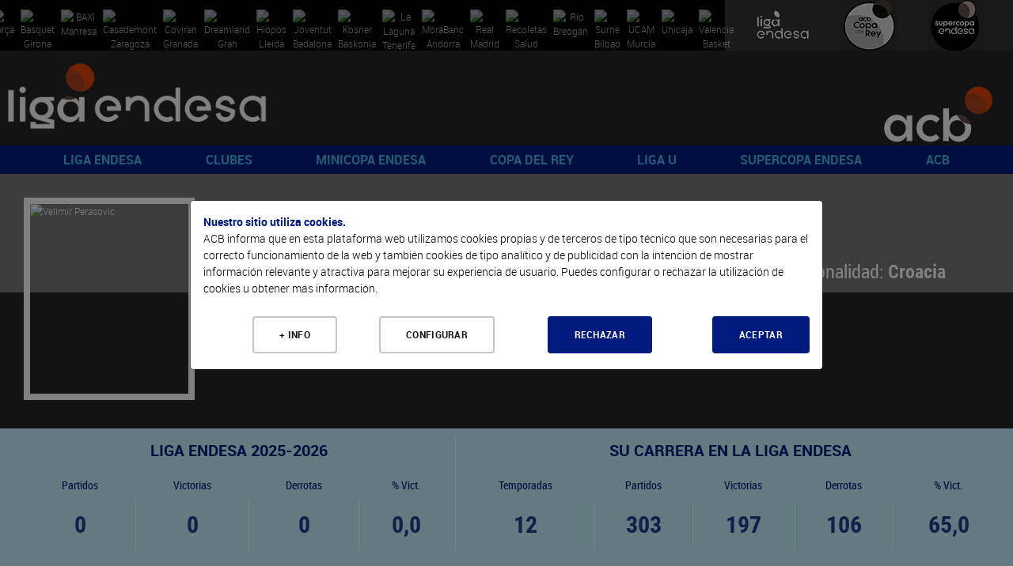

--- FILE ---
content_type: text/css
request_url: https://www.acb.com/Css/Web/owl.carousel.css
body_size: 1383
content:

/*
 *  Owl Carousel - Animate Plugin
 */
.owl-carousel .animated {
  -webkit-animation-duration: 1000ms;
  animation-duration: 1000ms;
  -webkit-animation-fill-mode: both;
  animation-fill-mode: both;
}

.owl-carousel .owl-animated-in {
  z-index: 0;
}

.owl-carousel .owl-animated-out {
  z-index: 1;
}

.owl-carousel .fadeOut {
  -webkit-animation-name: fadeOut;
  animation-name: fadeOut;
}

@-webkit-keyframes fadeOut {
  0% {
    opacity: 1;
  }
  100% {
    opacity: 0;
  }
}

@keyframes fadeOut {
  0% {
    opacity: 1;
  }
  100% {
    opacity: 0;
  }
}

/*
 * 	Owl Carousel - Auto Height Plugin
 */
.owl-height {
  -webkit-transition: height 500ms ease-in-out;
  -moz-transition: height 500ms ease-in-out;
  -ms-transition: height 500ms ease-in-out;
  -o-transition: height 500ms ease-in-out;
  transition: height 500ms ease-in-out;
}

/*
 *  Core Owl Carousel CSS File
 */
.owl-carousel {
  display: none;
  width: 100%;
  -webkit-tap-highlight-color: transparent;
  /* position relative and z-index fix webkit rendering fonts issue */
  position: relative;
  z-index: 1;
}

.owl-carousel .blog-post {
  will-change: opacity;
}

.owl-carousel .owl-stage {
  position: relative;
  -ms-touch-action: pan-Y;
}

.owl-carousel .owl-stage:after {
  content: ".";
  display: block;
  clear: both;
  visibility: hidden;
  line-height: 0;
  height: 0;
}

.owl-carousel .owl-stage-outer {
  position: relative;
  overflow: hidden;
  /* fix for flashing background */
  -webkit-transform: translate3d(0px, 0px, 0px);
}

.owl-carousel .owl-controls .owl-nav .owl-prev,
.owl-carousel .owl-controls .owl-nav .owl-next,
.owl-carousel .owl-controls .owl-dot {
  cursor: pointer;
  cursor: hand;
  -webkit-user-select: none;
  -khtml-user-select: none;
  -moz-user-select: none;
  -ms-user-select: none;
  user-select: none;
}

.owl-carousel.owl-loaded {
  display: block;
}

.owl-carousel.owl-loading {
  opacity: 0;
  display: block;
}

.owl-carousel.owl-hidden {
  opacity: 0;
}

.owl-carousel .owl-refresh .owl-item {
  display: none;
}

.owl-carousel .owl-item {
  position: relative;
  min-height: 1px;
  will-change: opacity;
  float: left;
  -webkit-backface-visibility: hidden;
  -webkit-tap-highlight-color: transparent;
  -webkit-touch-callout: none;
}

.owl-carousel .owl-grab {
  cursor: move;
  cursor: -webkit-grab;
  cursor: grab;
}

.owl-carousel.owl-rtl {
  direction: rtl;
}

.owl-carousel.owl-rtl .owl-item {
  float: right;
}

/* No Js */
.no-js .owl-carousel {
  display: block;
}

/*
 * 	Owl Carousel - Lazy Load Plugin
 */
.owl-carousel .owl-item .owl-lazy {
  opacity: 0;
  -webkit-transition: opacity 400ms ease;
  -moz-transition: opacity 400ms ease;
  -ms-transition: opacity 400ms ease;
  -o-transition: opacity 400ms ease;
  transition: opacity 400ms ease;
}

/*
 * 	Owl Carousel - Video Plugin
 */
.owl-carousel .owl-video-wrapper {
  position: relative;
  height: 100%;
  background: #000;
}

.owl-carousel .owl-video-play-icon {
  position: absolute;
  height: 80px;
  width: 80px;
  left: 50%;
  top: 50%;
  margin-left: -40px;
  margin-top: -40px;
  font: 400 40px/80px 'FontAwesome';
  cursor: pointer;
  z-index: 1;
  -webkit-backface-visibility: hidden;
  -webkit-transition: scale 100ms ease;
  -moz-transition: scale 100ms ease;
  -ms-transition: scale 100ms ease;
  -o-transition: scale 100ms ease;
  transition: scale 100ms ease;
}

.owl-carousel .owl-video-play-icon:before {
  content: '\f144';
}

.owl-carousel .owl-video-play-icon:hover {
  -webkit-transform: scale(1.3);
  transform: scale(1.3);
}

.owl-carousel .owl-video-playing .owl-video-tn,
.owl-carousel .owl-video-playing .owl-video-play-icon {
  display: none;
}

.owl-carousel .owl-video-tn {
  opacity: 0;
  height: 100%;
  background-position: center center;
  background-repeat: no-repeat;
  -webkit-background-size: contain;
  -moz-background-size: contain;
  -o-background-size: contain;
  background-size: contain;
  -webkit-transition: opacity 400ms ease;
  -moz-transition: opacity 400ms ease;
  -ms-transition: opacity 400ms ease;
  -o-transition: opacity 400ms ease;
  transition: opacity 400ms ease;
}

.owl-carousel .owl-video-frame {
  position: relative;
  z-index: 1;
}

/*
 * Owl Navigation
 */
.bg-primary .owl-prev, .bg-primary .owl-next {
  background-color: transparent;
  color: #fff;
  border: 1px solid #fff;
  border-color: #a7dbda;
}

.bg-primary .owl-prev:hover, .bg-primary .owl-next:hover {
  color: #fff;
  border: 1px solid #fff;
}

.bg-primary .owl-dots {
  bottom: auto;
}

.bg-primary .owl-dot {
  background-color: #fff;
}

.bg-primary .owl-dot:after {
  background-color: #ffcc00;
}

.bg-primary .owl-dot.active {
  background-color: #fff;
}

.bg-primary .owl-dot.active:after {
  background-color: #fff;
}

.owl-prev, .owl-next{
  position: absolute;
  top: calc(50% - 20px);
  text-align: center;
}
.owl-prev i, .owl-next i{
  font-size: 35px !important;
  color: #c4c4c4;
}

.owl-prev:hover, .owl-next:hover {
  color: #ffcc00;
}

.owl-prev {
  left: 10px;
}

@media (min-width: 1200px) {
  .owl-prev {
    left: 20px;
  }
}


.owl-next {
  right: 10px;
}

.owl-thumb-item img {
    width: 70px;
    height: auto;
    margin-right:5px;
    border:1px solid #eee;
}

.owl-thumbs {
    position: absolute;
    bottom: 0;
    left: 0;
    /*display: table;*/
    width: 100%;
    text-align: center;
    padding: 5%;
    z-index:100;
    overflow: scroll;
}

.owl-thumb-item {
    display: table-cell;
    border: none;
    background: none;
    padding: 0;
    opacity: .4;
    cursor:pointer;
}

.owl-thumb-item.active {
    opacity: 1;
}


@media (min-width: 1200px) {
  .owl-next {
    right: 20px;
  }
}

.owl-nav-position-top .owl-prev, .owl-nav-position-top .owl-next {
  top: 24%;
}

.owl-nav-md .owl-prev, .owl-nav-md .owl-next {
  display: none !important;
}

@media (min-width: 992px) {
  .owl-nav-md .owl-prev, .owl-nav-md .owl-next {
    display: block !important;
  }
}

.owl-nav-center .owl-prev, .owl-nav-center .owl-next {
  top: 50%;
}

/*
 * Owl Pagination
 */
@media (min-width: 992px) {
  .owl-mobile-dots .owl-dot {
    display: none;
  }
}

.owl-dots {
  position: absolute;
  bottom: 0;
  left: 50%;
  transform: translate(-50%, -50%);
  text-align: center;
  margin-top: 30px;
}

.owl-dot {
  display: inline-block;
  text-align: center;
  position: relative;
  width: 14px;
  height: 14px;
  outline: none;
  cursor: pointer;
  border-radius: 50%;
  background-color: #ffcc00;
  transition: 0.3s ease;
}

.owl-dot + .owl-dot {
  margin-left: 10px;
}

.owl-dot:after {
  content: '';
  position: absolute;
  left: 3px;
  top: 3px;
  bottom: 3px;
  right: 3px;
  background-color: #fff;
  border-radius: 50%;
}

.owl-dot.active {
  background-color: #ffcc00;
}

.owl-dot.active:after {
  opacity: 0;
}

--- FILE ---
content_type: text/css
request_url: https://www.acb.com/Css/Web/web360.css?v=25
body_size: 313
content:
a.clase_mostrar360, span.clase_mostrar360 {display: inline !important;}
div.clase_mostrar360, input.clase_mostrar360 {display: block !important;}
div.display_table_mostrar360 {display: table !important;}
.clase_ocultar_360,
span.clase_ocultar_360,
.fa.clase_ocultar_360 { display: none !important;}

.contenedora_contenido_interior.contenedora_entidad > header > .cabecera_entidad > .datos > .contenedora_datos_secundarios > .datos_secundarios.fecha_nacimiento > .etiqueta { display: inline;}
.contenedora_contenido_interior.contenedora_entidad.contenedora_entrenadores > header > .cabecera_entidad > .datos > .enlaces { top: 155px; }
.contenedora_contenido_interior.contenedora_entidad > header > .cabecera_entidad > .resumen_estadisticas table thead tr th { font-size: 12px;}
.contenedora_contenido_interior.contenedora_entidad > header > .cabecera_entidad > .resumen_estadisticas table tbody tr td { font-size: 16px; }

.contenedora_contenido_interior.contenedora_entidad > header > .cabecera_entidad > .resumen_estadisticas.arbitro table tbody tr th { padding: 0 10px;}

.contenedora_contenido_interior.contenedora_lideres > .contenedora_datos > .contenedora_lideres_detalle > table.top5 tbody tr td { font-size: 13px; }

.cuerpo_partido.precedentes > .contenedora_contenido_interior.contenedora_partido > .contenido_central table.tabla_resultados th,
.cuerpo_partido.precedentes > .contenedora_contenido_interior.contenedora_partido > .contenido_central table.tabla_resultados td { font-size: 13px; }

.contenedora_contenido_interior.contenedora_contenido_interior_buscador > .contenido_central.contenido_central_buscador > .grid_entidades > .caja_elemento > .datos div { width: 218px;}
.contenedora_contenido_interior.contenedora_contenido_interior_buscador > .contenido_central.contenido_central_buscador > .listado_videos > .caja_elemento .titulo { font-size: 13px;}

--- FILE ---
content_type: text/css
request_url: https://www.acb.com/Css/Web/web1280.css?v=25
body_size: 6917
content:
span.clase_ocultar_1280, .clase_ocultar_1280, section.clase_mostrar768_960, div.clase_mostrar768_960 { display: none !important;}
.clase_mostrar_block1280 { display: block !important;}
span.clase_mostrar1280 { display: inline !important;}
br.clase_mostrar1280 { display: block !important;}
th.clase_mostrar1280, td.clase_mostrar1280 {display: table-cell !important;}
.fa.clase_mostrar1280 {display: inline-block !important;}
.display_flex_mostrar1280{display: flex !important;}

.contenedor_fondo {margin:0 auto; max-width: 1280px;}

.banner_izquierda {width: 906px; }

.banner_mensaje_alerta { font-size: 18px;}

.caja_zona_usuario { width: 242px; margin: 0 10px 0 0;}
.caja_zona_usuario > .formulario_buscar > .contenedor_input_busqueda { width: 214px; margin-right: 2px;}
.caja_zona_usuario > .formulario_buscar > .contenedor_input_busqueda > input { width: 100%; }
.caja_zona_usuario > .contenedor_login > .formulario_usuario_identificar > input { margin-top: 8px; }
.caja_zona_usuario > .contenedor_login > .formulario_usuario_identificar > input { margin: 3.1%; width: 42%;}
.caja_zona_usuario > .contenedor_login > .formulario_usuario_identificar > input.login { margin-right: 0;}
.caja_zona_usuario > .contenedor_login > .formulario_usuario_identificar > .registrate { font-size: 120%; line-height: 175%; float: right;}

.logo_izquierda {left: 8px;}
.logo_derecha > a > picture { right: 20px;}

.contenedor_logos_equipos { width: 71.5625%; height: 64px;}
.contenedor_logos_equipos > a.equipo_logo { height: 40px; margin-top: 12px; margin-top: 12px;}
.contenedor_logos_equipos > a.equipo_logo img { height: 40px;}
.contenedor_logos_competiciones { width: 28.4375%; height: 64px;}
.contenedor_logos_competiciones > img, .contenedor_logos_competiciones > a > img { height: 64px; }

body.articulo_especial .contenedor_fondo { max-width: 1280px;}
body.menu_fixed .contenedor_fondo > header > .contenedora_menu > .menu-container {width: 1280px; }
body.menu_fixed .contenedor_fondo > header > .contenedora_menu > .menu-container > .menu_portada > ul  { width: 1050px; }
body.menu_fixed .contenedor_fondo > header > .contenedora_menu > .menu-container > .logo_menu_izquierda { left: 15px; }
body.menu_fixed .contenedor_fondo > header > .contenedora_menu > .menu-container > .logo_menu_derecha { right: 15px; }
.menu-container { font-size: 16px;}

.cuerpo { padding: 0 15px; }


.partidos_portada { width: 1250px; }
.partidos_portada.clase_mostrar_block1280 .partidos_jornadas > header.tamano1 {width: 242px;;}
.partidos_portada.clase_mostrar_block1280 .partidos_jornadas > header.tamano2 {width: 494px;}
.partidos_portada.clase_mostrar_block1280 .partidos_jornadas > header.tamano3 {width: 746px;}
.partidos_portada.clase_mostrar_block1280 .partidos_jornadas > header.tamano4 {width: 998px;}
.partidos_portada.clase_mostrar_block1280 .partidos_jornadas > header.m-left {margin-left: 10px;}
.partidos_portada.clase_mostrar_block1280 .partidos_jornadas > header.m-right {margin-right: 10px;}
.partidos_jornadas > .caja_partido { width: 242px; }
.partidos_jornadas > .caja_partido.caja_partido_banner { display: block; }
.partidos_jornadas > .caja_partido.caja_partido_banner img { max-height: none;}
.partidos_jornadas > .caja_partido:nth-of-type(3n+2) { margin-left: 0; margin-right: 10px;}
.partidos_jornadas > .caja_partido { margin-right: 10px;}
.partidos_jornadas > .caja_partido:nth-of-type(5n+5) { margin-right: 0%;}
.partidos_jornadas > .caja_partido > .fila_central > .datos_equipo { width: 27.27275%; }
.partidos_jornadas > .caja_partido > .fila_central > .info { width: 45.4545%; }
.partidos_jornadas > .caja_partido > .fila_central > .info > .fila_superior > .marcador { font-size: 33px;}

/*
DEPRECADOS
*/
.contenedora_slide_partidos { width: 1256px; margin-left: -3px;}
.slide_elemento_partido {margin: 0 3%; width: 94%;}
/*
FIN DEPRECADOS
*/

.contenedora_portada_destacados { width: 1250px; height: 523px; background-color: #fff; }
.contenedora_portada_destacados > .contenedora_imagen_principal { width: 926px; height: 521px; }
.contenedora_portada_destacados > .contenedora_imagen_principal > .caja_info { padding: 30px 1.0799% 1%; }
.contenedora_portada_destacados > .contenedora_imagen_principal > .imagen { display: block; justify-content: center; align-items: center; overflow: auto !important;}
.contenedora_portada_destacados > .contenedora_imagen_principal > .imagen > picture { height: auto; flex-shrink: 0;}
/* DEPRECADO
.contenedora_portada_destacados > .contenedora_imagen_principal > .caja_info > .titular { width: 64.5%; }
.contenedora_portada_destacados > .contenedora_imagen_principal > .caja_info > .resumen { width: 64.5%; text-align: justify; }
.contenedora_portada_destacados > .contenedora_imagen_principal > .caja_info > .enlaces { width: 31%; position: absolute; top: 0; right: 5px; margin-top: 0.5%;}
.contenedora_portada_destacados > .contenedora_imagen_principal > .caja_info > .enlaces > .enlace { width: 100%; }
.contenedora_portada_destacados > .contenedora_imagen_principal > .caja_info > .enlaces > .enlace:nth-of-type(2) { margin: 0 ; }
*/
.contenedora_portada_destacados > .contenedora_imagen_principal > .caja_boton_video { width: 85px; height: 85px; }
.contenedora_portada_destacados > .contenedora_imagen_principal > .caja_info > .flecha_mostrar_sinopsis { display: none; }
.contenedora_portada_destacados > .contenedora_imagen_principal > .caja_info > .flecha_ocultar_sinopsis { display: none; }
.cuerpo_pagina_especifica .contenedora_portada_noticias > .fila  .caja_noticia > .caja_info > .resumen,
.contenedora_portada_destacados > .contenedora_imagen_principal > .caja_info > .resumen { display: block;}
.contenedora_portada_destacados > .contenedora_imagen_principal > .caja_info > .enlaces > .enlace > .texto { max-width: 260px; font-size: 16px;}
.contenedora_portada_destacados > .contenedora_portada_destacados_slide_vertical { width: 25.76%;}
.contenedora_portada_destacados > .contenedora_portada_destacados_slide_vertical > .elemento_destacado_vertical { overflow: hidden; margin-bottom: 2px; position: relative; }
.contenedora_portada_destacados > .contenedora_portada_destacados_slide_vertical.numero_elementos_6 > .elemento_destacado_vertical { height: 68px;}
.contenedora_portada_destacados > .contenedora_portada_destacados_slide_vertical.numero_elementos_5 > .elemento_destacado_vertical { height: 83px;}
.contenedora_portada_destacados > .contenedora_portada_destacados_slide_vertical.numero_elementos_4 > .elemento_destacado_vertical { height: 106px;}
.contenedora_portada_destacados > .contenedora_portada_destacados_slide_vertical.numero_elementos_3 > .elemento_destacado_vertical { height: 141px;}
.contenedora_portada_destacados > .contenedora_portada_destacados_slide_vertical.numero_elementos_2 > .elemento_destacado_vertical { height: 211px;}
.contenedora_portada_destacados > .contenedora_portada_destacados_slide_vertical > .elemento_destacado_vertical > .fila_oculta { width: 201px;}
.contenedora_portada_destacados > .contenedora_portada_destacados_slide_vertical.numero_elementos_6 > .elemento_destacado_vertical > .fila_oculta { height: 68px; }
.contenedora_portada_destacados > .contenedora_portada_destacados_slide_vertical.numero_elementos_5 > .elemento_destacado_vertical > .fila_oculta { height: 83px; }
.contenedora_portada_destacados > .contenedora_portada_destacados_slide_vertical.numero_elementos_4 > .elemento_destacado_vertical > .fila_oculta { height: 106px; }
.contenedora_portada_destacados > .contenedora_portada_destacados_slide_vertical.numero_elementos_3 > .elemento_destacado_vertical > .fila_oculta { width: 127px; height: 141px; }
.contenedora_portada_destacados > .contenedora_portada_destacados_slide_vertical.numero_elementos_2 > .elemento_destacado_vertical > .fila_oculta { width: 100%; height: 211px; }
.contenedora_portada_destacados > .contenedora_portada_destacados_slide_vertical.numero_elementos_6 > .elemento_destacado_vertical > .fila_oculta > .tabla_titular { height: 68px;}
.contenedora_portada_destacados > .contenedora_portada_destacados_slide_vertical.numero_elementos_5 > .elemento_destacado_vertical > .fila_oculta > .tabla_titular { height: 83px;}
.contenedora_portada_destacados > .contenedora_portada_destacados_slide_vertical.numero_elementos_4 > .elemento_destacado_vertical > .fila_oculta > .tabla_titular { height: 106px;}
.contenedora_portada_destacados > .contenedora_portada_destacados_slide_vertical.numero_elementos_3 > .elemento_destacado_vertical > .fila_oculta > .tabla_titular { height: 141px;}
.contenedora_portada_destacados > .contenedora_portada_destacados_slide_vertical.numero_elementos_2 > .elemento_destacado_vertical > .fila_oculta > .tabla_titular { height: 211px;}
.contenedora_portada_destacados > .contenedora_portada_destacados_slide_vertical.numero_elementos_6 > .elemento_destacado_vertical > .caja_titular { display: block; height: 68px; width: 201px;}
.contenedora_portada_destacados > .contenedora_portada_destacados_slide_vertical.numero_elementos_5 > .elemento_destacado_vertical > .caja_titular { display: block; height: 83px; width: 201px;}
.contenedora_portada_destacados > .contenedora_portada_destacados_slide_vertical.numero_elementos_4 > .elemento_destacado_vertical > .caja_titular { display: block; height: 106px; width: 201px;}
.contenedora_portada_destacados > .contenedora_portada_destacados_slide_vertical.numero_elementos_3 > .elemento_destacado_vertical > .caja_titular { display: block; height: 141px; width: 127px;}
.contenedora_portada_destacados > .contenedora_portada_destacados_slide_vertical.numero_elementos_2 > .elemento_destacado_vertical > .caja_titular { display: none; height: 211px; width: 127px;}
.contenedora_portada_destacados > .contenedora_portada_destacados_slide_vertical > .elemento_destacado_vertical > .caja_titular > .tabla_titular { padding-left: 8px;}
.contenedora_portada_destacados > .contenedora_portada_destacados_slide_vertical.numero_elementos_6 > .elemento_destacado_vertical > .caja_titular > .tabla_titular { height: 68px; }
.contenedora_portada_destacados > .contenedora_portada_destacados_slide_vertical.numero_elementos_5 > .elemento_destacado_vertical > .caja_titular > .tabla_titular { height: 83px; }
.contenedora_portada_destacados > .contenedora_portada_destacados_slide_vertical.numero_elementos_4 > .elemento_destacado_vertical > .caja_titular > .tabla_titular { height: 106px; }
.contenedora_portada_destacados > .contenedora_portada_destacados_slide_vertical.numero_elementos_3 > .elemento_destacado_vertical > .caja_titular > .tabla_titular { height: 141px; }
.contenedora_portada_destacados > .contenedora_portada_destacados_slide_vertical.numero_elementos_2 > .elemento_destacado_vertical > .caja_titular > .tabla_titular { height: 211px; display: block; }
.contenedora_portada_destacados > .contenedora_portada_destacados_slide_vertical.numero_elementos_6 > .elemento_destacado_vertical > .imagen { width: 121px;}
.contenedora_portada_destacados > .contenedora_portada_destacados_slide_vertical.numero_elementos_5 > .elemento_destacado_vertical > .imagen,
.contenedora_portada_destacados > .contenedora_portada_destacados_slide_vertical.numero_elementos_4 > .elemento_destacado_vertical > .imagen { width: 121px; display: flex; justify-content: center;}
.contenedora_portada_destacados > .contenedora_portada_destacados_slide_vertical.numero_elementos_3 > .elemento_destacado_vertical > .imagen { width: 195px; display: flex; justify-content: center;}
.contenedora_portada_destacados > .contenedora_portada_destacados_slide_vertical.numero_elementos_2 > .elemento_destacado_vertical > .imagen { width: 100%; display: flex; justify-content: center;}
.contenedora_portada_destacados > .contenedora_portada_destacados_slide_vertical.numero_elementos_5 > .elemento_destacado_vertical > .imagen img { height: 68px; width: auto; max-width: none; }
.contenedora_portada_destacados > .contenedora_portada_destacados_slide_vertical.numero_elementos_5 > .elemento_destacado_vertical > .imagen img { height: 83px; width: auto; max-width: none; }
.contenedora_portada_destacados > .contenedora_portada_destacados_slide_vertical.numero_elementos_4 > .elemento_destacado_vertical > .imagen img { height: 106px; width: auto; max-width: none; }
.contenedora_portada_destacados > .contenedora_portada_destacados_slide_vertical.numero_elementos_3 > .elemento_destacado_vertical > .imagen img { height: 141px; width: auto; max-width: none; }
.contenedora_portada_destacados > .contenedora_portada_destacados_slide_vertical.numero_elementos_2 > .elemento_destacado_vertical > .imagen img { height: 211px; width: auto; max-width: none; }
.contenedora_portada_destacados > .contenedora_portada_destacados_slide_vertical.numero_elementos_6 > .contenedor_patrocinadores_destacado_vertical { height: 101px;}
.contenedora_portada_destacados > .contenedora_portada_destacados_slide_vertical.numero_elementos_5 > .contenedor_patrocinadores_destacado_vertical { height: 96px;}
.contenedora_portada_destacados > .contenedora_portada_destacados_slide_vertical.numero_elementos_4 > .contenedor_patrocinadores_destacado_vertical { height: 89px;}
.contenedora_portada_destacados > .contenedora_portada_destacados_slide_vertical.numero_elementos_3 > .contenedor_patrocinadores_destacado_vertical { height: 92px;}
.contenedora_portada_destacados > .contenedora_portada_destacados_slide_vertical.numero_elementos_2 > .contenedor_patrocinadores_destacado_vertical { height: 95px;}
.contenedora_portada_destacados > .contenedora_portada_destacados_slide_vertical.numero_elementos_6 > .contenedor_patrocinadores_destacado_vertical > .contenedora_patrocinador { padding: 10px 0 10px; height: 101px;}
.contenedora_portada_destacados > .contenedora_portada_destacados_slide_vertical.numero_elementos_5 > .contenedor_patrocinadores_destacado_vertical > .contenedora_patrocinador { padding: 8px 0 8px; height: 96px;}
.contenedora_portada_destacados > .contenedora_portada_destacados_slide_vertical.numero_elementos_4 > .contenedor_patrocinadores_destacado_vertical > .contenedora_patrocinador { padding: 7px 0 7px; height: 89px;}
.contenedora_portada_destacados > .contenedora_portada_destacados_slide_vertical.numero_elementos_3 > .contenedor_patrocinadores_destacado_vertical > .contenedora_patrocinador { padding: 7px 0 7px; height: 92px;}
.contenedora_portada_destacados > .contenedora_portada_destacados_slide_vertical.numero_elementos_2 > .contenedor_patrocinadores_destacado_vertical > .contenedora_patrocinador { padding: 12px 0 12px; height: 95px;}
.contenedora_portada_destacados > .contenedora_portada_destacados_slide_vertical > .contenedor_patrocinadores_destacado_vertical > .contenedora_patrocinador > .imagen { display: flex; flex-direction: column; align-items: center; justify-content: center; height: 81px;}
.contenedora_portada_destacados > .contenedora_portada_destacados_slide_vertical > .contenedor_patrocinadores_destacado_vertical > .contenedora_patrocinador .texto { margin-top: 15px;}

.contenedora_portada_destacados.contenedora_imagen_principal_unica { height: 680px; }
.contenedora_portada_destacados.contenedora_imagen_principal_unica > .contenedora_imagen_principal{ height: 590px; }
.contenedora_portada_destacados.contenedora_imagen_principal_unica > .contenedora_imagen_principal > .caja_info { padding: 0 15px 15px;}
.contenedora_portada_destacados.contenedora_imagen_principal_unica > .contenedora_imagen_principal > .caja_info > .enlaces > .enlace > .texto { max-width: 361px;}

.contenedora_mejores_videos {width: 100%; margin: 25px 0 0; }
.contenedora_mejores_videos > .cabecera {margin: 0px 0 10px; width: 80%;}
.contenedora_mejores_videos > .cabecera.reducido {margin: 0px 10px 10px; width: 80%;}
.contenedora_mejores_videos > .cabecera_ver_mas { margin: 2px 0; width: 25px; font-size: 16px !important; height: 25px; line-height: 20px;}
.contenedora_mejores_videos > .caja_elemento_principal {width: 600px; }
.contenedora_mejores_videos > .caja_elemento_principal.caja_elemento_reducido { margin-left: 15px; width: 48%; }
.contenedora_mejores_videos > .caja_elemento_principal.caja_elemento_reducido.caja_elemento_reducido_derecha { margin-left: 15px; margin-right: 15px;}
.contenedora_mejores_videos > .caja_elemento_principal > .caja_info { height: 55px; font-size: 24px; line-height: 55px;}
.contenedora_mejores_videos > .caja_elemento { width: 290px; float: left; height: 199px;}
.contenedora_mejores_videos > .caja_elemento:nth-child(2n+1) { float: left; margin-left: 35px;}
.contenedora_mejores_videos > .caja_elemento:nth-child(2n+0) { margin-bottom: auto; float: right;}
.contenedora_mejores_videos > .caja_elemento:nth-child(3),.contenedora_mejores_videos > .caja_elemento:nth-child(4) { margin-top: 0; }
.contenedora_mejores_videos > .caja_elemento > .caja_foto { height: 168px; }
.contenedora_mejores_videos > .caja_elemento > .caja_info { padding: 0; margin-top: 1px;}

footer.pie > .contenidos { padding: 30px 15px ; column-count: 4; -webkit-column-count: 4; -moz-column-count: 4; column-gap: 5px; -webkit-column-gap: 5px; -moz-column-gap: 5px; height: 280px; column-fill: auto;}
footer.pie > .contenidos > .redes_sociales, footer.pie > .contenidos > .apps { min-height: 200px; }
footer.pie > .patrocinadores > .contenedora_patrocinadores {column-gap: 60px; }
footer.pie > .patrocinadores > .contenedora_patrocinadores > .imagen img { max-height: 55px;}
footer.pie > .patrocinadores > .contenedora_patrocinadores.oficiales > .imagen img { max-height: 50px;}
footer.pie > .patrocinadores > .contenedora_patrocinadores.oficiales.proveedores > .imagen img { max-height: 45px; }
footer.pie > .patrocinadores > .contenedora_patrocinadores.oficiales.proveedores.proveedores2 > .imagen img { max-height: 42px; }

.contenedora_contenido_interior.contenedora_articulo > header { width: 1100px; margin: 20px 75px 30px;}
.contenedora_contenido_interior.contenedora_articulo > header > h1,
.contenedora_contenido_interior.contenedora_articulo > header > h3 { margin-top: 30px;}
.contenedora_contenido_interior.contenedora_articulo > header > h1 { line-height: 44px; font-size: 37px; }
.contenedora_contenido_interior.contenedora_articulo > header > h3 { line-height: 26px; font-size: 18px; }
.contenedora_contenido_interior.contenedora_articulo > .caja_foto img { width: 100%;}
.contenedora_contenido_interior.contenedora_articulo > .caja_foto > .titular_articulo_especial { font-size: 60px; line-height: 72px; padding: 0 5px; }
.contenedora_contenido_interior.contenedora_articulo > .contenido_central { width: 925px; }
.contenedora_contenido_interior.contenedora_articulo > .contenido_central > header > div.fecha { width: auto; height: 30px; padding-top: 5px;}
.contenedora_contenido_interior.contenedora_articulo > .contenido_central > header > div.iconos { width: auto; margin: 0;}
.contenedora_contenido_interior.contenedora_articulo > .contenido_central > header > div.redes_sociales { width: auto;  margin: 0; float: right;}
.contenedora_contenido_interior.contenedora_articulo > .contenido_central > header > div.redes_sociales > div { margin-top: 0;}
.contenedora_contenido_interior.contenedora_articulo > .contenido_central > section,
.contenedora_contenido_interior.contenedora_partido > .contenido_central > section { padding: 0 80px; }
.contenedora_contenido_interior.contenedora_articulo.articulo_especial > .contenido_central { width: 960px; }
.contenedora_contenido_interior.articulo_especial.contenedora_articulo > .contenido_central > section { padding: 0; }
.contenedora_contenido_interior.articulo_especial.contenedora_articulo > .contenido_central .contenido_articulo > .tagfoto_centro { width: 1280px; left: -180px; right: unset; right: initial; margin-left: 0; margin-right: 0; }

.contenedora_contenido_interior > .contenido_central .contenido_articulo .contenedora_modulo  { width: 765px; }

.contenedora_contenido_interior > .contenido_central .contenido_articulo .contenedora_sabias_que > .contenido > .contenedora_imagen { margin-right: 25px;}
.contenedora_contenido_interior > .contenido_central .contenido_articulo .contenedora_sabias_que > .contenido > .info { width: 490px;}

.contenedora_contenido_interior > .contenido_central .contenido_articulo .ladillo { width: 355px;  margin: 0 15px 0 25px; float: right;}
.contenedora_contenido_interior > .contenido_central .contenido_articulo .cita { width: 370px; }

.contenedora_contenido_interior.contenedora_articulo > .contenido_central .contenedora_modulo_noticias_relacionadas > .contenedora_noticias_relacionadas .slide_elemento {padding: 0;}
.contenedora_contenido_interior.contenedora_articulo > .contenido_central .contenedora_modulo_noticias_relacionadas > .contenedora_noticias_relacionadas {width: 765px; margin: 0 0 10px;}
.contenedora_contenido_interior.contenedora_articulo > .contenido_central .contenedora_modulo_noticias_relacionadas > .contenedora_noticias_relacionadas .owl-nav .owl-prev { left: -20px; }
.contenedora_contenido_interior.contenedora_articulo > .contenido_central .contenedora_modulo_noticias_relacionadas > .contenedora_noticias_relacionadas .owl-nav .owl-next { right: -20px; }

.cuerpo.cuerpo_resultados_clasificacion > .contenedora_contenido_interior .desplegable_personalizado {width: 270px}
.cuerpo.cuerpo_resultados_clasificacion > .contenedora_contenido_interior .desplegable_personalizado.desplegable_jornada {width: 220px}
.cuerpo.cuerpo_resultados_clasificacion > .contenedora_contenido_interior.contenedora_resultados .fila_desplegables.fila_resultados { width: 925px;}
.contenedora_contenido_interior.contenedora_resultados  {width: 925px;}
.contenedora_contenido_interior.contenedora_calendario  {width: 100%;}
.contenedora_contenido_interior.contenedora_resultados > .listado_partidos > .partido > section { width: 881px;}
.contenedora_contenido_interior.contenedora_resultados.contenedora_calendario > .listado_partidos > .partido > section { width: 1035px;}
.contenedora_contenido_interior.contenedora_calendario > .listado_partidos > .partido.previa > section { width: 1050px;}
.contenedora_contenido_interior.contenedora_resultados > .listado_partidos > .partido > section > .equipo.local  { width: 305px; }
.contenedora_contenido_interior.contenedora_resultados > .listado_partidos > .partido > section > .equipo.visitante  { width: 266px; }
.contenedora_contenido_interior.contenedora_calendario > .listado_partidos > .partido > section > .equipo.local,
.contenedora_contenido_interior.contenedora_calendario > .listado_partidos > .partido > section > .equipo.visitante  { width: 333px; }
.contenedora_contenido_interior.contenedora_calendario > .listado_partidos > .partido > section > .info  { width: 184px;}
.contenedora_contenido_interior.contenedora_calendario > .listado_partidos > .partido.previa > section > .info  { line-height: 80px; padding: 0 5px; width: 204px;}
.contenedora_contenido_interior.contenedora_calendario > .listado_partidos > .partido > section > .info > .resultado { width: 90px; }
.contenedora_contenido_interior.contenedora_calendario > .listado_partidos > .partido > section > .logo_equipo  {  width: 90px;}
.contenedora_contenido_interior.contenedora_calendario > .listado_partidos > .partido > aside  { width: 205px; padding: 0; float: right}
.contenedora_contenido_interior.contenedora_calendario > .listado_partidos > .partido > aside > .logos_info { width: 220px; padding: 0 40px;}
.contenedora_contenido_interior.contenedora_calendario > .listado_partidos > .partido > aside > .logos_info article.varios { flex-basis: 45px;}
.contenedora_contenido_interior.contenedora_calendario > .listado_partidos > .partido > aside > .logos_info article.varios i.fa-1_25x { font-size: 22px !important;}
.contenedora_contenido_interior.contenedora_calendario > .listado_partidos > .partido > aside > .logos_info article.varios i.fa-1_5x { font-size: 24px !important;}

.contenedora_contenido_interior.contenedora_calendario > .listado_partidos > .partido.previa > aside { width: 185px; }
.contenedora_contenido_interior.contenedora_calendario.contenedora_proximos_partidos > .listado_partidos > .partido.previa > section > .info {width: 204px;}
.contenedora_contenido_interior.contenedora_calendario.contenedora_proximos_partidos > .listado_partidos > .partido > section > .equipo.local,
.contenedora_contenido_interior.contenedora_calendario.contenedora_proximos_partidos > .listado_partidos > .partido > section > .equipo.visitante {width: 333px;}

.cuerpo.cuerpo_resultados_clasificacion > aside.banner_resultados_derecha { float: right; margin-top: 20px;}

.contenedora_contenido_interior.contenedora_clasificacion { width: 1250px; }
.cuerpo.cuerpo_resultados_clasificacion > .contenedora_contenido_interior.contenedora_clasificacion > header{ width: 1248px; }

.contenedora_clasificacion > .clasificacion { width: 1250px; }
.contenedora_clasificacion > .clasificacion table { width: 1250px; }
.contenedora_clasificacion > .clasificacion table thead tr th.logo_equipo { min-width: 90px !important; width: 90px !important;}
.contenedora_clasificacion > .clasificacion table thead tr th.nombre_equipo { min-width: 311px !important;max-width: 311px !important;}
.contenedora_clasificacion > .clasificacion table thead tr th { min-width: 118px !important;}
.contenedora_clasificacion > .clasificacion table thead tr th.mas_ancho { min-width: 119px !important;}
.contenedora_clasificacion > .clasificacion table thead tr th.mas_ancho.copa_rey { border-right-color: #001a7d;}
.contenedora_clasificacion > .clasificacion table tbody tr td:nth-of-type(4),
.contenedora_clasificacion > .clasificacion table tbody tr td:nth-of-type(5),
.contenedora_clasificacion > .clasificacion table tbody tr td:nth-of-type(6) { padding-right: 45px;}
.contenedora_clasificacion > .clasificacion table tbody tr td:nth-of-type(7),
.contenedora_clasificacion > .clasificacion table tbody tr td:nth-of-type(8),
.contenedora_clasificacion > .clasificacion table tbody tr td:nth-of-type(9) { padding-right: 35px;}
.contenedora_clasificacion > .clasificacion table thead tr th .orden { margin-left: 45px;}
.contenedora_clasificacion > .clasificacion table thead tr th.mas_ancho .orden { margin-left: 40px;}

.ranking.contenedora_clubes > .contenedora_clasificacion > .clasificacion table thead tr th {  font-size: 16px;}
.ranking.contenedora_clubes > .contenedora_clasificacion > .clasificacion table tbody tr td {  font-size: 18px;}
.ranking.contenedora_clubes > .contenedora_clasificacion > .clasificacion table thead tr th.posicion,
.ranking.contenedora_clubes > .contenedora_clasificacion > .clasificacion table tbody tr td.posicion { width: 60px; min-width: 60px !important;max-width: 60px !important;}
.ranking.contenedora_clubes > .contenedora_clasificacion > .clasificacion table thead tr th.nombre_equipo { min-width: 266px !important;max-width: 266px !important;}

.contenedora_contenido_interior.contenedora_partido > header > .cabecera_partido h2 { width: 52.8%; max-width: 660px; margin-left: 25px; margin-right: 25px;}
.contenedora_contenido_interior.contenedora_partido > header > .cabecera_partido h4 { width: 21.6%; max-width: 270px;}
.contenedora_contenido_interior.contenedora_partido > header > .contenedora_datos_evento > .datos_evento { width: 52.8%; max-width: 660px;margin-left: 2%; margin-right: 2%;}
.contenedora_contenido_interior.contenedora_partido > header > .contenedora_datos_evento > .columna_equipo { max-width: 270px; width: 21.6%;}
.contenedora_contenido_interior.contenedora_partido > header > .contenedora_info_principal > .logo_equipo {max-width: 270px; width: 21.6%;}
.contenedora_contenido_interior.contenedora_partido > header > .contenedora_info_principal > .info { display: flex; width: 52.8%; max-width: 660px; margin-left: 2%; margin-right: 2%;}
.contenedora_contenido_interior.contenedora_partido > header > .contenedora_info_principal > .info > .detalle { display: block; padding: 5px 0 0 0;}
.contenedora_contenido_interior.contenedora_partido > header > .contenedora_info_principal > .info > .resultado { line-height: 110px; font-size: 110px; padding-top: 0; width: 34.09%; max-width: 225px;}
.contenedora_contenido_interior.contenedora_partido > header > .contenedora_info_principal > .info > .detalle > .compartir { width: 210px; padding: 6px 0 0 0; margin: 0; justify-content: center;}
.contenedora_contenido_interior.contenedora_partido > header > .contenedora_previa_info_extra > .previa_info_extra { width: 52.8%; max-width: 660px;margin-left: 2%; margin-right: 2%;}
.contenedora_contenido_interior.contenedora_partido > header > .contenedora_previa_info_extra > .columna_equipo {  max-width: 270px; width: 21.6%;}
.contenedora_contenido_interior.contenedora_partido > header > .contenedora_previa_info_extra > .previa_info_extra > .arbitros { width: auto; }

.contenedora_contenido_interior.contenedora_partido > .contenedora_estadisticas > header > .datos_arbitros { width: auto; }
.contenedora_contenido_interior.contenedora_partido > .contenedora_estadisticas > header > .parciales_por_cuarto { width: auto; }

.contenedora_contenido_interior > header > .menu-container > .menu > ul > li { font-size: 18px;}
.contenedora_contenido_interior > header > .menu-container > .menu > ul > li > a { padding: 0 10px; }

.contenedora_contenido_interior.contenedora_partido > .contenido_central,
.contenedora_contenido_interior.contenedora_partido > .contenedora_estadisticas,
.contenedora_contenido_interior.contenedora_partido > .contenedora_portada_noticias,
.contenedora_contenido_interior.contenedora_partido > .contenedora_estadisticas > .partido > .estadisticas table { width: 925px; }
.contenedora_contenido_interior.contenedora_partido > .contenedora_estadisticas > .partido > .estadisticas table thead th { font-size: 14px; }
.contenedora_contenido_interior.contenedora_partido > .contenedora_estadisticas > .partido > .estadisticas table tbody tr td { font-size: 15px; }
.contenedora_contenido_interior.contenedora_partido > .contenedora_estadisticas > .partido > .estadisticas table thead tr th.dorsal, .contenedora_contenido_interior.contenedora_partido > .contenedora_estadisticas > .partido > .estadisticas table tbody tr td.dorsal {min-width: 3px; max-width: 33px;}
.contenedora_contenido_interior.contenedora_partido > .contenedora_estadisticas > .partido > .estadisticas table thead tr th.nombre, .contenedora_contenido_interior.contenedora_partido > .contenedora_estadisticas > .partido > .estadisticas table tbody tr td.nombre {min-width: 110px; max-width: 110px;}

.contenedora_contenido_interior > .contenedora_galeria {  width: 74%; -webkit-column-count: 3; -moz-column-count: 3; column-count: 3; }

.cuerpo > .contenedora_contenido_interior.contenedora_clubes .fila_desplegables { width: 488px; }
.cuerpo > .contenedora_contenido_interior.contenedora_clubes .fila_desplegables .desplegable_personalizado { width: 234px; }

.contenedora_contenido_interior.contenedora_clubes > .listado_clubes { justify-content: flex-start;}
.contenedora_contenido_interior.contenedora_clubes > .listado_clubes .club { width: 18.72%; margin-right: 1.6%;}
.contenedora_contenido_interior.contenedora_clubes > .listado_clubes .club:nth-of-type(5n+5) { margin-right: 0;}
.cuerpo > .contenedora_contenido_interior .fila_botones_ir  { justify-content: center;}
.cuerpo > .contenedora_contenido_interior .fila_botones_ir .boton_ir {width: 234px; margin-right: 20px; }
.cuerpo > .contenedora_contenido_interior .fila_botones_ir .boton_ir:nth-of-type(3n+3) { margin-right: 0;}

.cuerpo.cuerpo_clubes > .contenedora_contenido_interior > .contenedora_clasificacion {width: 1250px;}
.contenedora_contenido_interior.contenedora_clubes > header.clubes.ranking  {  width: 400px;}
.contenedora_clubes > .contenedora_clasificacion > header,
.contenedora_clubes > .contenedora_clasificacion.tabla_cuadro_honor > header { width: 1248px;}
.cuerpo > .contenedora_contenido_interior.contenedora_clubes.ranking .fila_desplegables { width: 650px; float: right; justify-content: flex-end;}
.cuerpo > .contenedora_contenido_interior.contenedora_clubes.ranking .fila_desplegables .desplegable_personalizado { width: 240px; margin-left: 20px;}
.contenedora_clubes > .contenedora_clasificacion > .clasificacion  { margin-left: -1px;}
.contenedora_clubes > .contenedora_clasificacion > .clasificacion table tbody tr td:nth-of-type(9) {border-right: none;}
.contenedora_clubes > .contenedora_clasificacion > .clasificacion table tbody tr td.nombre_equipo { font-size: 21px;}
.contenedora_clubes > .contenedora_clasificacion > .clasificacion table thead tr th.ancho_normal {min-width: 80px !important; max-width: 86px; width: 86px;}
.contenedora_clubes > .contenedora_clasificacion > .clasificacion table thead tr th.ancho_normal,
.contenedora_clubes > .contenedora_clasificacion > .clasificacion table thead tr th.mas_ancho_2 { padding: 0 17px;}
.contenedora_clubes > .contenedora_clasificacion > .clasificacion table thead tr th.posicion > .titulo { width: 45px;}
.contenedora_clubes > .contenedora_clasificacion > .clasificacion table thead tr th.nombre_equipo > .titulo { width: 135px; text-align: center;}
.contenedora_clubes > .contenedora_clasificacion > .clasificacion table { width: 1250px; border-left-width: 0 !important; border-left-style: none !important;}
.contenedora_clubes > .contenedora_clasificacion > .clasificacion table tbody tr td:nth-of-type(3),
.contenedora_clubes > .contenedora_clasificacion > .clasificacion table tbody tr td:nth-of-type(4),
.contenedora_clubes > .contenedora_clasificacion > .clasificacion table tbody tr td:nth-of-type(5),
.contenedora_clubes > .contenedora_clasificacion > .clasificacion table tbody tr td:nth-of-type(6),
.contenedora_clubes > .contenedora_clasificacion > .clasificacion table tbody tr td:nth-of-type(10),
.contenedora_clubes > .contenedora_clasificacion > .clasificacion table tbody tr td:nth-of-type(11) { padding-right: 20px;}
.contenedora_clubes > .contenedora_clasificacion > .clasificacion table tbody tr td:nth-of-type(7),
.contenedora_clubes > .contenedora_clasificacion > .clasificacion table tbody tr td:nth-of-type(8),
.contenedora_clubes > .contenedora_clasificacion > .clasificacion table tbody tr td:nth-of-type(9) { padding-right: 15px;}
.contenedora_clubes > .contenedora_clasificacion > .clasificacion table thead tr th:nth-of-type(3),
.contenedora_clubes > .contenedora_clasificacion > .clasificacion table thead tr th:nth-of-type(4),
.contenedora_clubes > .contenedora_clasificacion > .clasificacion table thead tr th:nth-of-type(5),
.contenedora_clubes > .contenedora_clasificacion > .clasificacion table thead tr th:nth-of-type(6) { padding-left: 35px !important;}
.contenedora_clubes > .contenedora_clasificacion > .clasificacion table thead tr th:nth-of-type(10),
.contenedora_clubes > .contenedora_clasificacion > .clasificacion table thead tr th:nth-of-type(11) { padding-left: 25px !important;}
.contenedora_clubes > .contenedora_clasificacion > .clasificacion table thead tr th:nth-of-type(7),
.contenedora_clubes > .contenedora_clasificacion > .clasificacion table thead tr th:nth-of-type(8),
.contenedora_clubes > .contenedora_clasificacion > .clasificacion table thead tr th:nth-of-type(9) { padding-left: 35px !important;}
.contenedora_clubes > .contenedora_clasificacion > .contenedora_tabla_ancho_completo table thead tr th:nth-of-type(3),
.contenedora_clubes > .contenedora_clasificacion > .contenedora_tabla_ancho_completo table thead tr th:nth-of-type(4) {padding: 0 !important;}
.ranking.contenedora_clubes > .contenedora_clasificacion > .clasificacion table thead tr th:nth-of-type(3),
.ranking.contenedora_clubes > .contenedora_clasificacion > .clasificacion table thead tr th:nth-of-type(4),
.ranking.contenedora_clubes > .contenedora_clasificacion > .clasificacion table thead tr th:nth-of-type(5),
.ranking.contenedora_clubes > .contenedora_clasificacion > .clasificacion table thead tr th:nth-of-type(6),
.ranking.contenedora_clubes > .contenedora_clasificacion > .clasificacion table thead tr th:nth-of-type(7),
.ranking.contenedora_clubes > .contenedora_clasificacion > .clasificacion table thead tr th:nth-of-type(8),
.ranking.contenedora_clubes > .contenedora_clasificacion > .clasificacion table thead tr th:nth-of-type(9) { padding-left: 35px !important;}
.ranking.contenedora_clubes > .contenedora_clasificacion > .clasificacion table thead tr th:nth-of-type(10),
.ranking.contenedora_clubes > .contenedora_clasificacion > .clasificacion table thead tr th:nth-of-type(11) { padding-left: 25px !important;}

.contenedora_clubes > .contenedora_clasificacion.tabla_cuadro_honor.tabla_superior > .clasificacion table tbody tr td:nth-of-type(3),
.contenedora_clubes > .contenedora_clasificacion.tabla_cuadro_honor.tabla_superior > .clasificacion table tbody tr td:nth-of-type(4),
.contenedora_clubes > .contenedora_clasificacion.tabla_cuadro_honor.tabla_superior > .clasificacion table tbody tr td:nth-of-type(5),
.contenedora_clubes > .contenedora_clasificacion.tabla_cuadro_honor.tabla_superior > .clasificacion table tbody tr td:nth-of-type(6),
.contenedora_clubes > .contenedora_clasificacion.tabla_cuadro_honor.tabla_superior > .clasificacion table tbody tr td:nth-of-type(7),
.contenedora_clubes > .contenedora_clasificacion.tabla_cuadro_honor.tabla_superior > .clasificacion table tbody tr td:nth-of-type(8),
.contenedora_clubes > .contenedora_clasificacion.tabla_cuadro_honor.tabla_superior > .clasificacion table tbody tr td:nth-of-type(9) { padding-right: 40px;}
.contenedora_clubes > .contenedora_clasificacion.tabla_cuadro_honor.tabla_superior > .clasificacion table thead tr th:nth-of-type(3),
.contenedora_clubes > .contenedora_clasificacion.tabla_cuadro_honor.tabla_superior > .clasificacion table thead tr th:nth-of-type(4),
.contenedora_clubes > .contenedora_clasificacion.tabla_cuadro_honor.tabla_superior > .clasificacion table thead tr th:nth-of-type(5),
.contenedora_clubes > .contenedora_clasificacion.tabla_cuadro_honor.tabla_superior > .clasificacion table thead tr th:nth-of-type(6),
.contenedora_clubes > .contenedora_clasificacion.tabla_cuadro_honor.tabla_superior > .clasificacion table thead tr th:nth-of-type(7),
.contenedora_clubes > .contenedora_clasificacion.tabla_cuadro_honor.tabla_superior > .clasificacion table thead tr th:nth-of-type(8),
.contenedora_clubes > .contenedora_clasificacion.tabla_cuadro_honor.tabla_superior > .clasificacion table thead tr th:nth-of-type(9) { padding-left: 40px !important;}
.contenedora_clubes > .contenedora_clasificacion.tabla_cuadro_honor.tabla_inferior > .clasificacion table tbody tr td:nth-of-type(3),
.contenedora_clubes > .contenedora_clasificacion.tabla_cuadro_honor.tabla_inferior > .clasificacion table tbody tr td:nth-of-type(4),
.contenedora_clubes > .contenedora_clasificacion.tabla_cuadro_honor.tabla_inferior > .clasificacion table tbody tr td:nth-of-type(5),
.contenedora_clubes > .contenedora_clasificacion.tabla_cuadro_honor.tabla_inferior > .clasificacion table tbody tr td:nth-of-type(6),
.contenedora_clubes > .contenedora_clasificacion.tabla_cuadro_honor.tabla_inferior > .clasificacion table tbody tr td:nth-of-type(7),
.contenedora_clubes > .contenedora_clasificacion.tabla_cuadro_honor.tabla_inferior > .clasificacion table tbody tr td:nth-of-type(8),
.contenedora_clubes > .contenedora_clasificacion.tabla_cuadro_honor.tabla_inferior > .clasificacion table tbody tr td:nth-of-type(9) { padding-right: 45px;}
.contenedora_clubes > .contenedora_clasificacion.tabla_cuadro_honor.tabla_inferior > .clasificacion table thead tr th:nth-of-type(3),
.contenedora_clubes > .contenedora_clasificacion.tabla_cuadro_honor.tabla_inferior > .clasificacion table thead tr th:nth-of-type(4),
.contenedora_clubes > .contenedora_clasificacion.tabla_cuadro_honor.tabla_inferior > .clasificacion table thead tr th:nth-of-type(5),
.contenedora_clubes > .contenedora_clasificacion.tabla_cuadro_honor.tabla_inferior > .clasificacion table thead tr th:nth-of-type(6),
.contenedora_clubes > .contenedora_clasificacion.tabla_cuadro_honor.tabla_inferior > .clasificacion table thead tr th:nth-of-type(7),
.contenedora_clubes > .contenedora_clasificacion.tabla_cuadro_honor.tabla_inferior > .clasificacion table thead tr th:nth-of-type(8),
.contenedora_clubes > .contenedora_clasificacion.tabla_cuadro_honor.tabla_inferior > .clasificacion table thead tr th:nth-of-type(9) { padding-left: 45px !important;}


.contenedora_contenido_interior.contenedora_equipo > header > .cabecera_equipo { padding-bottom: 30px;}
.contenedora_contenido_interior.contenedora_equipo > header > .cabecera_equipo > .logo { margin: 30px 40px 0 20px; width: 255px; height: 255px; border-radius: 127.5px; }
.contenedora_contenido_interior.contenedora_equipo > header > .cabecera_equipo > .logo img { width: 185px; }
.contenedora_contenido_interior.contenedora_equipo > header > .cabecera_equipo > .datos { width: 580px; margin: 48px 0 0 0;}
.contenedora_contenido_interior.contenedora_equipo > header > .cabecera_equipo > .datos > * { margin-bottom: 22px; }
.contenedora_contenido_interior.contenedora_equipo > header > .cabecera_equipo > .datos > h1 { font-size: 42px; line-height: 33px;}
.contenedora_contenido_interior.contenedora_equipo > header > .cabecera_equipo > .datos > h3 { font-size: 26px; line-height: 24px;}
.contenedora_contenido_interior.contenedora_equipo > header > .cabecera_equipo > .datos > .info { font-size: 18px; }
.contenedora_contenido_interior.contenedora_equipo > header > .cabecera_equipo > .enlaces { margin-bottom: 0;}
.contenedora_contenido_interior.contenedora_equipo > header > .cabecera_equipo > aside { width: 335px; justify-content: flex-start; align-items: center; margin-top: 30px;}
.contenedora_contenido_interior.contenedora_equipo > header > .cabecera_equipo > aside > .caja_partido { width: 305.7px; }
.contenedora_contenido_interior.contenedora_equipo > header > .cabecera_equipo > aside > .caja_partido:nth-of-type(1) { margin-bottom: 15px; }
.contenedora_contenido_interior.contenedora_equipo > header > .menu-container { width: 1250px; margin: 0 15px;}


.contenedora_contenido_interior.contenedora_equipo > .contenido_central.contenido_central_equipo { padding: 20px 15px;}
.cuerpo > .contenedora_contenido_interior.contenedora_equipo .fila_desplegables,
.cuerpo > .contenedora_contenido_interior.contenedora_clubes.contenedora_equipo_plantilla .fila_desplegables { width: 505px; }
.cuerpo > .contenedora_contenido_interior.contenedora_equipo .fila_desplegables > .desplegable_personalizado.desplegable_temporada { margin-left: 20px;; }
.contenedora_contenido_interior.contenedora_equipo > .contenido_central.contenido_central_equipo > .botones_vista { margin-right: 40px;}
.contenedora_contenido_interior.contenedora_equipo > .contenido_central.contenido_central_equipo > .grid_plantilla .caja_miembro_plantilla { width: 32.24%; }
.contenedora_contenido_interior.contenedora_equipo > .contenido_central.contenido_central_equipo > .grid_plantilla .caja_entrenador_principal { width: 49.2%;}
.contenedora_contenido_interior.contenedora_equipo > .contenido_central.contenido_central_equipo > .grid_plantilla .entrenadores_asistentes { width: 49.2%; margin-left: 1.6%;}
.contenedora_contenido_interior.contenedora_equipo > .contenido_central.contenido_central_equipo > .grid_plantilla .caja_entrenador_asistente { width: 100%; }
.contenedora_contenido_interior.contenedora_equipo > .contenido_central.contenido_central_equipo > .grid_plantilla .caja_miembro_plantilla:nth-of-type(3n+2) { margin-left: 1.64%; margin-right: 1.64%;}
.contenedora_contenido_interior.contenedora_equipo > .contenido_central.contenido_central_equipo > .grid_plantilla .caja_entrenador_asistente:nth-of-type(3n+2) { margin-left: 0%; margin-right: 0%;}
.contenedora_contenido_interior.contenedora_equipo > .contenido_central.contenido_central_equipo > .grid_plantilla::after{ content: ''; flex: auto;}
.contenedora_contenido_interior.contenedora_equipo > .contenido_central.contenido_central_equipo > .grid_plantilla .caja_jugador_medio_cuerpo > .datos { width:192px; width: calc(100% - 205px); padding-left: 25px;}
.contenedora_contenido_interior.contenedora_equipo > .contenido_central.contenido_central_equipo > .grid_plantilla .caja_jugador_cara > .datos { padding-left: 15px;}
.contenedora_contenido_interior.contenedora_equipo > .contenido_central.contenido_central_equipo > .grid_plantilla .caja_entrenador_principal > .datos { padding-left: 25px;}
.contenedora_contenido_interior.contenedora_equipo > .contenido_central.contenido_central_equipo > .grid_plantilla .caja_miembro_plantilla > .datos > .nombre,
.contenedora_contenido_interior.contenedora_equipo > .contenido_central.contenido_central_equipo > .grid_plantilla .caja_miembro_plantilla > .datos > .info_personal { text-align: left; }
.contenedora_contenido_interior.contenedora_equipo > .contenido_central.contenido_central_equipo > .grid_plantilla .caja_entrenador_principal > .datos > .nombre{ padding-bottom: 23px;}
.contenedora_contenido_interior.contenedora_equipo > .contenido_central.contenido_central_equipo > .grid_plantilla .caja_entrenador_asistente > .datos > .nombre{ width: 50%; padding-left: 10px;}
.contenedora_contenido_interior.contenedora_equipo > .contenido_central.contenido_central_equipo > .grid_plantilla .caja_entrenador_asistente > .datos > .info_personal{ width: 50%; }
.contenedora_contenido_interior.contenedora_equipo > .contenido_central.contenido_central_equipo > .grid_plantilla .caja_jugador_cara > .datos > .info_personal > div,
.contenedora_contenido_interior.contenedora_equipo > .contenido_central.contenido_central_equipo > .grid_plantilla .caja_jugador_cara > .datos > .info_personal > div:nth-of-type(1) { padding-left: 0;}
.contenedora_contenido_interior.contenedora_equipo > .contenido_central.contenido_central_equipo > .grid_plantilla .caja_entrenador_asistente > .datos > .info_personal > div,
.contenedora_contenido_interior.contenedora_equipo > .contenido_central.contenido_central_equipo > .grid_plantilla .caja_entrenador_asistente > .datos > .info_personal > div:nth-of-type(1) { padding-left: 15px;}

.cuerpo > .contenedora_contenido_interior .contenedora_tabla_ancho_completo table.defecto.tabla_plantilla thead tr th.jugador,
.cuerpo > .contenedora_contenido_interior .contenedora_tabla_ancho_completo table.defecto.tabla_plantilla tbody tr td.jugador {  width: calc(20% - 35px)}
.cuerpo > .contenedora_contenido_interior .contenedora_tabla_ancho_completo table.defecto.plantilla_bajas thead tr th,
.cuerpo > .contenedora_contenido_interior .contenedora_tabla_ancho_completo table.defecto.plantilla_bajas tbody tr td {  width: 26.66667%;}

.cuerpo > .contenedora_contenido_interior .contenedora_tabla_ancho_completo table.defecto.plantilla_bajas .nombre_corto,
.cuerpo > .contenedora_contenido_interior .contenedora_tabla_ancho_completo table.defecto.equipo_plantilla .nombre_corto {  display: none;}
.cuerpo > .contenedora_contenido_interior .contenedora_tabla_ancho_completo table.defecto.plantilla_bajas .nombre_largo,
.cuerpo > .contenedora_contenido_interior .contenedora_tabla_ancho_completo table.defecto.equipo_plantilla .nombre_largo {  display: inline;}
.cuerpo > .contenedora_contenido_interior .contenedora_tabla_ancho_completo table.defecto.equipo_plantilla thead tr th,
.cuerpo > .contenedora_contenido_interior .contenedora_tabla_ancho_completo table.defecto.equipo_plantilla tbody tr td {  width: 13%; }
.cuerpo > .contenedora_contenido_interior .contenedora_tabla_ancho_completo table.defecto.equipo_plantilla thead tr th.nacionalidad,
.cuerpo > .contenedora_contenido_interior .contenedora_tabla_ancho_completo table.defecto.equipo_plantilla tbody tr td.nacionalidad {  width: 15%;}

.cuerpo > .contenedora_contenido_interior .contenedora_tabla_ancho_completo table.defecto.plantilla_entrenadores thead tr th,
.cuerpo > .contenedora_contenido_interior .contenedora_tabla_ancho_completo table.defecto.plantilla_entrenadores tbody tr td {width: 24%;}
.cuerpo > .contenedora_contenido_interior .contenedora_tabla_ancho_completo table.defecto.plantilla_entrenadores thead tr th.nacionalidad,
.cuerpo > .contenedora_contenido_interior .contenedora_tabla_ancho_completo table.defecto.plantilla_entrenadores tbody tr td.nacionalidad {  width: 32%; }

.contenedora_contenido_interior.contenedora_equipo_trayectoria > .contenido_central.contenido_central_equipo > .datos_titulos { width: 52%; }
.contenedora_contenido_interior.contenedora_equipo_trayectoria > .contenido_central.contenido_central_equipo > .datos_totales { width: 48%;}
.contenedora_contenido_interior.contenedora_equipo_trayectoria > .contenido_central.contenido_central_equipo > .datos_titulos .contenedora_informacion .fila {  width: 600px;}
.contenedora_contenido_interior.contenedora_equipo_trayectoria > .contenido_central.contenido_central_equipo .datos_titulos .contenedora_informacion .fila .datos { padding-right: 230px;}
.contenedora_contenido_interior.contenedora_equipo_trayectoria > .contenido_central.contenido_central_equipo .datos_totales .contenedora_informacion .fila .titulo { width: 210px;}
.contenedora_contenido_interior.contenedora_equipo_trayectoria > .contenido_central.contenido_central_equipo > .datos_totales .total,
.contenedora_contenido_interior.contenedora_equipo_trayectoria > .contenido_central.contenido_central_equipo > .datos_totales .acb { width: 100px;}
.contenedora_contenido_interior.contenedora_equipo_trayectoria > .contenido_central.contenido_central_equipo > .datos_totales .liga_nacional { width: 110px;}
.contenedora_contenido_interior.contenedora_equipo_trayectoria > .contenido_central.contenido_central_equipo > .datos_totales .acb { margin-right: 10px; }

.cuerpo.cuerpo_equipo > .contenedora_jugadores.contenedora_temporadas .fila_desplegables .desplegable_personalizado,
.cuerpo > .contenedora_contenido_interior.contenedora_clubes.contenedora_equipo_estadisticas .fila_desplegables.fila_equipo_estadisticas > .desplegable_personalizado { width: calc(25% - 50px); }
.cuerpo > .contenedora_contenido_interior.contenedora_clubes.contenedora_equipo_estadisticas .fila_desplegables.fila_equipo_estadisticas > .desplegable_personalizado.desplegable_tipo_estadisticas { width: 234px; }
.cuerpo.cuerpo_equipo > .contenedora_jugadores.contenedora_todos_los_partidos .fila_desplegables {justify-content: space-between;}
.cuerpo.cuerpo_equipo > .contenedora_jugadores.contenedora_todos_los_partidos .fila_desplegables .desplegable_personalizado { width: calc(20% - 15px); margin-right: 0; margin-bottom: 30px;}
.cuerpo.cuerpo_equipo > .contenedora_jugadores.contenedora_todos_los_partidos .fila_desplegables .desplegable_personalizado:nth-of-type(4),
.cuerpo.cuerpo_equipo > .contenedora_jugadores.contenedora_todos_los_partidos .fila_desplegables .desplegable_personalizado:nth-of-type(5) { width: calc(20% - 15px); }
.contenedora_contenido_interior.contenedora_equipo_partidos > .contenido_central.contenido_central_equipo > .contenedora_estadisticas > .estadisticas_plantilla table,
.contenedora_contenido_interior.contenedora_entidad > .contenido_central.contenido_central_entidad > .contenedora_estadisticas > .estadisticas_plantilla table,
.contenedora_contenido_interior.contenedora_equipo_estadisticas > .contenido_central.contenido_central_equipo > .contenedora_estadisticas > .estadisticas_plantilla table { font-size: 16px; width: 100%;}
.contenedora_contenido_interior.contenedora_equipo_partidos > .contenido_central.contenido_central_equipo > .contenedora_estadisticas > .estadisticas_plantilla table thead tr th,
.contenedora_contenido_interior.contenedora_entidad > .contenido_central.contenido_central_entidad > .contenedora_estadisticas > .estadisticas_plantilla table thead tr th,
.contenedora_contenido_interior.contenedora_equipo_estadisticas > .contenido_central.contenido_central_equipo > .contenedora_estadisticas > .estadisticas_plantilla table thead tr th { font-size: 16px; }
.contenedora_contenido_interior.contenedora_equipo_partidos > .contenido_central.contenido_central_equipo > .contenedora_estadisticas > .estadisticas_plantilla table thead tr th .th-inner,
.contenedora_contenido_interior.contenedora_entidad > .contenido_central.contenido_central_entidad > .contenedora_estadisticas > .estadisticas_plantilla table thead tr th .th-inner,
.contenedora_contenido_interior.contenedora_equipo_estadisticas > .contenido_central.contenido_central_equipo > .contenedora_estadisticas > .estadisticas_plantilla table thead tr th .th-inner { font-size: 16px; }
.contenedora_contenido_interior.contenedora_equipo_partidos > .contenido_central.contenido_central_equipo > .contenedora_estadisticas > .estadisticas_plantilla table tbody tr td,
.contenedora_contenido_interior.contenedora_entidad > .contenido_central.contenido_central_entidad > .contenedora_estadisticas > .estadisticas_plantilla table tbody tr td,
.contenedora_contenido_interior.contenedora_equipo_estadisticas > .contenido_central.contenido_central_equipo > .contenedora_estadisticas > .estadisticas_plantilla table tbody tr td { font-size: 16px;}
.contenedora_contenido_interior.contenedora_entidad > .contenido_central.contenido_central_entidad > .contenedora_estadisticas > .estadisticas_plantilla table tbody tr td.jornada.borde_inferior_ajuste { border-bottom: none; }
.contenedora_contenido_interior.contenedora_entidad > .contenido_central.contenido_central_entidad > .contenedora_estadisticas > .estadisticas_plantilla table tbody tr td.partido.borde_inferior_ajuste { border-bottom: none; }
.contenedora_contenido_interior.contenedora_entidad.contenedora_jugadores.contenedora_temporadas > .contenido_central.contenido_central_entidad > .contenedora_estadisticas > .estadisticas_plantilla table thead tr th { font-size: 14px;}
.contenedora_contenido_interior.contenedora_entidad.contenedora_jugadores.contenedora_temporadas > .contenido_central.contenido_central_entidad > .contenedora_estadisticas > .estadisticas_plantilla table tbody tr td { font-size: 14px;}
.contenedora_contenido_interior.contenedora_entidad.contenedora_jugadores.contenedora_temporadas > .contenido_central.contenido_central_entidad > .contenedora_estadisticas > .estadisticas_plantilla table thead tr th.nombre { min-width: 150px; max-width: 150px; width: 150px;}

.cuerpo > .contenedora_contenido_interior.contenedora_clubes.contenedora_equipo_partidos .fila_desplegables.fila_equipo_estadisticas > .desplegable_personalizado.desplegable_tipo_partidos { width: 234px; }
.contenedora_contenido_interior.contenedora_equipo_partidos > .contenido_central.contenido_central_equipo > .contenedora_partidos > .todos_los_partidos table tbody tr td.jornada {width: 100px;}
.contenedora_contenido_interior.contenedora_equipo_partidos > .contenido_central.contenido_central_equipo > .contenedora_partidos > .todos_los_partidos table tbody tr td.fase { width: 100px;}
.contenedora_contenido_interior.contenedora_equipo_partidos > .contenido_central.contenido_central_equipo > .contenedora_partidos > .todos_los_partidos table tbody tr td.fecha { width: 150px;}
.contenedora_contenido_interior.contenedora_equipo_partidos > .contenido_central.contenido_central_equipo > .contenedora_partidos > .todos_los_partidos table tbody tr td.vod { width: 100px;}
.contenedora_contenido_interior.contenedora_equipo_partidos > .contenido_central.contenido_central_equipo > .contenedora_partidos > .todos_los_partidos table tbody tr td.partido { width: 566px;}
.contenedora_contenido_interior.contenedora_equipo_partidos > .contenido_central.contenido_central_equipo > .contenedora_partidos > .todos_los_partidos table tbody tr td.resultado { width: 120px; max-width: 120px;}
.contenedora_contenido_interior.contenedora_equipo_partidos > .contenido_central.contenido_central_equipo > .contenedora_partidos > .todos_los_partidos table tbody tr td.resultado div.casa { width: 60px; }
.contenedora_contenido_interior.contenedora_equipo_partidos > .contenido_central.contenido_central_equipo > .contenedora_partidos > .todos_los_partidos table tbody tr td.resultado div.fuera { width: calc(100% - 60px); }
.contenedora_contenido_interior.contenedora_equipo_partidos > .contenido_central.contenido_central_equipo > .contenedora_partidos > .todos_los_partidos table tbody tr td .nombre_corto { display: none;}
.contenedora_contenido_interior.contenedora_equipo_partidos > .contenido_central.contenido_central_equipo > .contenedora_partidos > .todos_los_partidos table tbody tr td .nombre_largo { display: inline;}


.cuerpo_partido.precedentes > .contenedora_contenido_interior > header > .menu-container > .menu > ul > li > a { padding: 0 25px; }
.cuerpo_partido.precedentes > .contenedora_contenido_interior.contenedora_partido > .contenido_central > section { padding: 0 25px 0 80px; }
.cuerpo_partido.precedentes.cuerpo_banco_resultados > .contenedora_contenido_interior.contenedora_partido > .contenido_central > section { padding: 0; }
.cuerpo_partido.precedentes > .contenedora_contenido_interior.contenedora_partido > .contenido_central table.tabla_resultados td { height: 30px;}
.cuerpo_partido.precedentes > .contenedora_contenido_interior.contenedora_partido > .contenido_central table.tabla_resultados td.temporada { width: 118px; padding-left: 5px; text-align: center;}
.cuerpo_partido.precedentes > .contenedora_contenido_interior.contenedora_partido > .contenido_central table.tabla_resultados td.fase { border-right: 1px solid #fff; width: 65px;}
.cuerpo_partido.precedentes > .contenedora_contenido_interior.contenedora_partido > .contenido_central table.tabla_resultados td.fecha { border-right: 1px solid #001a7d; border-left: 1px solid #fff; width: 118px;}
.cuerpo_partido.precedentes > .contenedora_contenido_interior.contenedora_partido > .contenido_central table.tabla_resultados td.resultado { width: 90px;}
.cuerpo_partido.precedentes > .contenedora_contenido_interior.contenedora_partido > .contenido_central table.tabla_resultados td.iconos { width: 100px;}
.cuerpo_partido.precedentes > .contenedora_contenido_interior.contenedora_partido > .contenido_central table.tabla_resultados td.iconos .logos_info { width: 100px;}
.cuerpo_partido.precedentes > .contenedora_contenido_interior.contenedora_partido > .contenido_central table.tabla_resultados td.iconos .logos_info a.estadisticas { height: 19px;}
.cuerpo_partido.precedentes > .contenedora_contenido_interior.contenedora_partido > .contenido_central table.tabla_resultados td.iconos .logos_info a.cronica { height: 17px;  margin-top: -9px;}
.cuerpo_partido.precedentes > .contenedora_contenido_interior.contenedora_partido > .contenido_central table.tabla_resultados td.iconos .logos_info .fa-bar-chart { font-size: 19px !important; }
.cuerpo_partido.precedentes > .contenedora_contenido_interior.contenedora_partido > .contenido_central table.tabla_resultados td.iconos .logos_info .fa-file-text { font-size: 17px !important; }

.contenedora_contenido_interior.contenedora_entidad > header > .cabecera_entidad > .datos > .contenedora_datos_basicos > .datos_basicos { font-size: 24px; }
.contenedora_contenido_interior.contenedora_entidad > header > .cabecera_entidad > .datos > .contenedora_datos_basicos > .datos_basicos.equipo {  padding-right: 20px;}
.contenedora_contenido_interior.contenedora_entidad > header > .cabecera_entidad > .datos > .contenedora_datos_basicos > .datos_basicos.dorsal,
.contenedora_contenido_interior.contenedora_entidad > header > .cabecera_entidad > .datos > .contenedora_datos_basicos > .datos_basicos.posicion,
.contenedora_contenido_interior.contenedora_entidad > header > .cabecera_entidad > .datos > .contenedora_datos_basicos > .datos_basicos.altura {padding-left: 20px; padding-right: 20px;}
.contenedora_contenido_interior.contenedora_entidad > header > .cabecera_entidad.cabecera_entrenador > .datos > .contenedora_datos_basicos > .datos_basicos.equipo { padding-right: 15px; }
.contenedora_contenido_interior.contenedora_entidad > header > .cabecera_entidad.cabecera_entrenador > .datos > .contenedora_datos_basicos > .datos_basicos.fecha_nacimiento { padding-right: 15px; padding-left: 15px; }
.contenedora_contenido_interior.contenedora_entidad > header > .cabecera_entidad.cabecera_entrenador > .datos > .contenedora_datos_basicos > .datos_basicos.nacionalidad { padding-left: 15px; }
.contenedora_contenido_interior.contenedora_entidad > header > .cabecera_entidad > .datos > .contenedora_datos_secundarios > .datos_secundarios { font-size: 18px; line-height: 30px; }
.contenedora_contenido_interior.contenedora_entidad > header > .cabecera_entidad > .datos > .contenedora_datos_secundarios > .datos_secundarios.lugar_nacimiento { width: auto; padding-right: 15px;  border-right: 1px solid #fff; }
.contenedora_contenido_interior.contenedora_entidad > header > .cabecera_entidad.cabecera_entrenador > .datos > .contenedora_datos_secundarios > .datos_secundarios.lugar_nacimiento { padding-right: 0;  border-right: 0; }
.contenedora_contenido_interior.contenedora_entidad > header > .cabecera_entidad > .datos > .contenedora_datos_secundarios > .datos_secundarios.fecha_nacimiento { width: auto; padding-left: 15px; }
.contenedora_contenido_interior.contenedora_entidad > header > .cabecera_entidad > .datos > .contenedora_datos_secundarios > .datos_secundarios.nacionalidad { clear: left;}
.contenedora_contenido_interior.contenedora_entidad > header > .cabecera_entidad > .datos > .contenedora_datos_secundarios > .datos_secundarios.nacionalidad,
.contenedora_contenido_interior.contenedora_entidad > header > .cabecera_entidad > .datos > .contenedora_datos_secundarios > .datos_secundarios.peso { padding-right: 15px; }
.contenedora_contenido_interior.contenedora_entidad > header > .cabecera_entidad > .datos > .contenedora_datos_secundarios > .datos_secundarios.licencia,
.contenedora_contenido_interior.contenedora_entidad > header > .cabecera_entidad > .datos > .contenedora_datos_secundarios > .datos_secundarios.envergadura { padding-left: 15px; }
.contenedora_contenido_interior.contenedora_entidad > header > .cabecera_entidad > .resumen_estadisticas .cabecera { width: 216px; }

.contenedora_contenido_interior.contenedora_entidad > header > .cabecera_entidad.con_foto { height: 1005px;}
.contenedora_contenido_interior.contenedora_entidad > header > .cabecera_entidad.con_foto > .foto { height: 675px;}
.contenedora_contenido_interior.contenedora_entidad > header > .cabecera_entidad.con_foto > .datos { top: 555px; }

.cuerpo > .contenedora_contenido_interior .contenedora_tabla_ancho_completo table.tabla_entidad_logros thead tr th { font-size: 16px; line-height: 32px;}
.cuerpo > .contenedora_contenido_interior .contenedora_tabla_ancho_completo table.tabla_entidad_logros tbody tr td{ line-height: 23px;}
.cuerpo > .contenedora_contenido_interior .contenedora_tabla_ancho_completo table.tabla_entidad_logros thead tr th.competicion,
.cuerpo > .contenedora_contenido_interior .contenedora_tabla_ancho_completo table.tabla_entidad_logros tbody tr td.competicion{ width: 15.81%;}
.cuerpo > .contenedora_contenido_interior .contenedora_tabla_ancho_completo table.tabla_entidad_logros thead tr th.titulos,
.cuerpo > .contenedora_contenido_interior .contenedora_tabla_ancho_completo table.tabla_entidad_logros tbody tr td.titulos{ width: 9.49%;}
.cuerpo > .contenedora_contenido_interior .contenedora_tabla_ancho_completo table.tabla_entidad_logros thead tr th.temporadas,
.cuerpo > .contenedora_contenido_interior .contenedora_tabla_ancho_completo table.tabla_entidad_logros tbody tr td.temporadas{ width: 74.7%;}

.contenedora_contenido_interior.contenedora_entidad.contenedora_entrenadores > header > .cabecera_entidad > .datos > .contenedora_datos_basicos > .datos_basicos.equipo,
.contenedora_contenido_interior.contenedora_entidad.contenedora_entrenadores > header > .cabecera_entidad > .datos > .contenedora_datos_basicos > .datos_basicos.fecha_nacimiento { padding-right: 20px; }
.contenedora_contenido_interior.contenedora_entidad.contenedora_entrenadores > header > .cabecera_entidad > .datos > .contenedora_datos_basicos > .datos_basicos.fecha_nacimiento,
.contenedora_contenido_interior.contenedora_entidad.contenedora_entrenadores > header > .cabecera_entidad > .datos > .contenedora_datos_basicos > .datos_basicos.nacionalidad { padding-left: 20px;}
.contenedora_contenido_interior.contenedora_entidad.contenedora_entrenadores > header > .cabecera_entidad > .datos > .contenedora_datos_secundarios { height: 170px;}
.contenedora_contenido_interior.contenedora_entidad.contenedora_entrenadores > header > .cabecera_entidad > .datos > .contenedora_datos_secundarios > .datos_secundarios.lugar_nacimiento { width: auto; padding-right: 0;  border-right: 0; }
.contenedora_contenido_interior.contenedora_entidad.contenedora_entrenadores > header > .cabecera_entidad.con_foto { height: 1035px; }
.contenedora_contenido_interior.contenedora_entidad.contenedora_entrenadores > header > .cabecera_entidad.con_foto > .resumen_estadisticas { padding-bottom: 20px;}

.contenedora_contenido_interior.contenedora_entidad.contenedora_arbitros > header > .cabecera_entidad.con_foto { height: 865px; margin-bottom: 15px;}
.contenedora_contenido_interior.contenedora_entidad.contenedora_arbitros > header > .cabecera_entidad.con_foto > .foto { height: 713px;}
.contenedora_contenido_interior.contenedora_entidad.contenedora_arbitros > header > .cabecera_entidad.con_foto > .datos { top: 588px;}
.contenedora_contenido_interior.contenedora_entidad.contenedora_arbitros > header > .cabecera_entidad > .datos > .contenedora_datos_basicos > .datos_basicos {font-size: 24px;}
.contenedora_contenido_interior.contenedora_entidad.contenedora_arbitros > header > .cabecera_entidad.con_foto > .datos > .contenedora_datos_basicos {height: 125px;}
.contenedora_contenido_interior.contenedora_entidad.contenedora_arbitros > header > .cabecera_entidad > .datos > .contenedora_datos_basicos > .datos_basicos.fecha_nacimiento { padding-right: 20px; }
.contenedora_contenido_interior.contenedora_entidad.contenedora_arbitros > header > .cabecera_entidad > .datos > .contenedora_datos_basicos > .datos_basicos.lugar_nacimiento { padding-left: 20px; }

.cuerpo.cuerpo_lideres > .contenedora_contenido_interior.contenedora_lideres > header {width: 540px; }
.cuerpo.cuerpo_lideres > .contenedora_contenido_interior.contenedora_lideres .fila_desplegables {width: 650px; float: right; }
.contenedora_contenido_interior.contenedora_lideres > .contenedora_datos > .contenedora_lideres_detalle {  width: 48%; }
.contenedora_contenido_interior.contenedora_lideres > .contenedora_datos > .contenedora_lideres_detalle:nth-of-type(2n) {  float: right }
.contenedora_contenido_interior.contenedora_lideres > .contenedora_datos > .contenedora_lideres_detalle > table.top5 tbody tr td { padding: 0 7px 0 15px; }
.contenedora_contenido_interior.contenedora_lideres > .contenedora_datos > .contenedora_lideres_detalle > table.top5 tbody tr td:first-of-type { padding: 0 8px 0 0; }
.contenedora_contenido_interior.contenedora_lideres > .contenedora_datos > .contenedora_lideres_detalle > table.top5 tbody tr td:nth-of-type(2) { padding: 0 0 0 20px; }
.contenedora_contenido_interior.contenedora_lideres > .contenedora_datos > .contenedora_lideres_detalle > table.top5 tbody tr td:last-of-type { width: 90px; padding: 0 10px 0 0;}
.contenedora_contenido_interior.contenedora_lideres > .contenedora_datos > .contenedora_lideres_detalle.estadisticas_equipos > table.top5 tbody tr td:last-of-type { width: 90px; padding-right: 10px;}

.cuerpo.cuerpo_equipo .grid_lideres { display: grid; grid-column-gap: 19px; grid-template-columns: 1fr 1fr 1fr;}
.cuerpo.cuerpo_equipo .grid_lideres > .caja_campo { width: 403px; }

.contenedora_contenido_interior.contenedora_equipo_trayectoria > .contenedora_tabla_trayectoria_club > header { margin-left: 0;}

.cuerpo.cuerpo_equipo > .contenedora_jugadores.contenedora_lideres.estadisticas_equipos .fila_desplegables .desplegable_personalizado:nth-of-type(1),
.cuerpo.cuerpo_equipo > .contenedora_jugadores.contenedora_lideres.estadisticas_equipos .fila_desplegables .desplegable_personalizado:nth-of-type(4),
.cuerpo.cuerpo_equipo > .contenedora_jugadores.contenedora_lideres.estadisticas_equipos .fila_desplegables .desplegable_personalizado:nth-of-type(5),
.cuerpo.cuerpo_equipo > .contenedora_jugadores.contenedora_lideres.estadisticas_equipos .fila_desplegables .desplegable_personalizado:nth-of-type(2){ width: 18.39%; }
.cuerpo.cuerpo_equipo > .contenedora_jugadores.contenedora_lideres.estadisticas_equipos .fila_desplegables .desplegable_personalizado:nth-of-type(3){ width: 24.1106%; }
.cuerpo.cuerpo_equipo > .contenedora_jugadores.contenedora_lideres.estadisticas_equipos .fila_desplegables .desplegable_personalizado:nth-of-type(3n+2){ margin-left: 0; margin-right: 0;}
.cuerpo.cuerpo_equipo > .contenedora_jugadores.contenedora_lideres.estadisticas_equipos .fila_desplegables .desplegable_personalizado:not(:first-of-type){ margin-left: 1.581%;}
.cuerpo.cuerpo_equipo_lideres > .contenedora_contenido_interior .fila_botones_ir.records_largo.lideres_temporada .boton_ir { width: 325px;}

.contenedora_contenido_interior.contenedora_contenido_interior_buscador > .contenido_central.contenido_central_buscador {width: 927px;}
.contenedora_contenido_interior.contenedora_contenido_interior_buscador > .contenido_central.contenido_central_buscador > .contenedor_buscador > input {width: 413px;}
.contenedora_contenido_interior.contenedora_contenido_interior_buscador > .contenido_central.contenido_central_buscador > .grid_entidades > .caja_elemento { width: 450px; }
.contenedora_contenido_interior.contenedora_contenido_interior_buscador > .contenido_central.contenido_central_buscador > .listado_videos > .caja_elemento > .datos { width: 610px; padding: 0;}
.contenedora_contenido_interior.contenedora_contenido_interior_buscador > .contenido_central.contenido_central_buscador > .listado_videos > .caja_elemento > .caja_boton_video { margin: 32px 25px 0 25px; }
.contenedora_contenido_interior.contenedora_contenido_interior_buscador > .contenido_central.contenido_central_buscador > .listado_videos > .caja_elemento .titulo { font-size: 22px; margin-top: 20px;}
.contenedora_contenido_interior.contenedora_contenido_interior_buscador > .contenido_central.contenido_central_buscador > .listado_videos > .caja_elemento .fecha { font-size: 18px;}
.contenedora_contenido_interior.contenedora_contenido_interior_buscador > .contenido_central.contenido_central_buscador > .listado_articulos > .caja_elemento { min-height: 70px; }
.contenedora_contenido_interior.contenedora_contenido_interior_buscador > .contenido_central.contenido_central_buscador > .listado_articulos > .caja_elemento .titulo { font-size: 22px; margin-top: 0; }
.contenedora_contenido_interior.contenedora_contenido_interior_buscador > .contenido_central.contenido_central_buscador > .listado_articulos > .caja_elemento .fecha { font-size: 18px; }
.contenedora_contenido_interior.contenedora_contenido_interior_buscador > .contenido_central.contenido_central_buscador > .listado_articulos > .caja_elemento > .pin {min-height: 70px; line-height: 70px;}

.cuerpo.cuerpo_banco_resultados .fila_desplegables.precedentes { height: 108px;}
.cuerpo.cuerpo_banco_resultados > .contenedora_contenido_interior .fila_desplegables .desplegable_personalizado { width: 600px;}
.cuerpo.cuerpo_banco_resultados > .contenedora_contenido_interior .fila_desplegables .desplegable_personalizado{ margin-left: 50px; margin-bottom: 10px;}
.cuerpo.cuerpo_banco_resultados > .contenedora_contenido_interior .fila_desplegables.precedentes .desplegable_personalizado{ margin-left: 0; margin-right: 50px;}
.cuerpo.cuerpo_banco_resultados .contenedora_opciones { width: 1250px; }
.cuerpo.cuerpo_banco_resultados .contenedora_opciones .contenedora_fila_check_box { width: 700px; flex-wrap: nowrap;}
.cuerpo.cuerpo_banco_resultados .contenedora_opciones .contenedora_fila_check_box .fila_desplegables.contenedora-check-box { width: auto; flex-wrap: nowrap;}
.cuerpo.cuerpo_banco_resultados .fila_botones_ir { justify-content: flex-end;}
.cuerpo.cuerpo_banco_resultados .fila_desplegables.flex-start .elemento_checkbox { margin: 20px 0 0 20px;}

.movimientos_equipos > .cabecera.titulos > .info_equipo,
.movimientos_equipos > .equipo > .info_equipo { width: 292px;}
.movimientos_equipos > .cabecera.titulos > .info_seccion,
.movimientos_equipos > .equipo > .info_seccion { flex: 1 0 calc(100% / 3 - 292px);}
.movimientos_equipos > .cabecera.titulos > .info_seccion {text-align: left;}
.movimientos_equipos > .cabecera.titulos > .info_seccion ,
.movimientos_equipos > .equipo > .info_seccion > .jugadores { padding-left: 30px;}

.situacion_equipos > .equipo > .info_seccion > .titulo ,
.situacion_equipos > .equipo > .info_seccion > .jugadores { padding-left: 30px;}

--- FILE ---
content_type: text/css
request_url: https://www.acb.com/Css/Web/megamenu.css
body_size: 841
content:
.menu-container {
    width: 100%;
    margin: 0 auto;
    background-color: #001a7d;
    line-height: 36px;
    display: block;
    float: left;
}

.menu-mobile, .menu-mobile-secundario {
    display: none;
    padding: 0 20px;
    color: #46b4e6 !important;
    text-decoration: none;
    float: left;
    font-size: 19px;
    width: 100%;
    text-align: left;
}
.menu-mobile:hover, .menu-mobile-secundario:hover {
    text-decoration: none;
}

.menu-mobile:after, .menu-mobile-secundario:after {
    content: "\f0c9";
    font-family: 'FontAwesome';
    font-size: 2rem;
    padding: 0;
    float: left;
}

.menu-dropdown-icon:before {
    content: "\f0dd";
    font-family: 'FontAwesome';
    display: none;
    cursor: pointer;
    float: right;
    padding: 0 2em;
    background: #001a7d;
    color: #46b4e6 !important;
}

.menu > ul {
    margin: 0;
    width: 100%;
    list-style: none;
    padding: 0;
    box-sizing: border-box;
    display: flex;
    justify-content: space-between;
}

.menu > ul:before,
.menu > ul:after {
    content: "";
    display: table;
}

.menu > ul:after {
    clear: both;
}

.menu > ul > li {
    float: left;
    background: #001a7d;
    color: #46b4e6;
    padding: 0;
    margin: 0;
}

.menu.menu_secundario > ul > li {
    background: #262626;
    color: #fff;
}

.menu.menu_secundario > ul > li a {
    color: #fff !important;
}

.menu > ul > li a {
    text-decoration: none;
    display: block;
    color: #46b4e6;
}

.menu > ul > li:hover > a {
    background: #001a7d;
    color: #ffffff;
}

.menu > ul > li > ul > li:hover > a{
    background-color: #0032d2;
}

.menu > ul > li > ul > li > ul > li:hover {
    background-color: #0032d2;
}

.menu > ul > li > ul {
    display: none;
    width: 100%;
    background: #001a7d;
    padding: 0 10px 10px;
    position: absolute;
    z-index: 99;
    left: 0;
    margin: 0;
    list-style: none;
    box-sizing: border-box;
    text-align: left;
}

.menu > ul > li > ul:before,
.menu > ul > li > ul:after {
    content: "";
    display: table;
}

.menu > ul > li > ul:after {
    clear: both;
}

.menu > ul > li > ul > li {
    margin: 0;
    padding-bottom: 0;
    list-style: none;
    width: 24%;
    margin-right: 1%;
    background: none;
    float: left;
}

.menu > ul > li > ul > li > a,
.menu > ul > li > ul > li > ul a {
    padding: .2em 0;
    width: 100%;
    display: block;
    border-bottom: 1px solid #ccc;
}
.menu > ul > li > ul > li > ul a {
    color: #fff;
}
.menu > ul > li > ul > li > a {
    color: #46b4e6;
    border-top: none;
    padding-left:1em !important;
}

.menu > ul > li > ul > li > ul {
    display: block;
    padding: 0;
    margin: 0 0;
    list-style: none;
    box-sizing: border-box;
}

.menu > ul > li > ul > li > ul:before,
.menu > ul > li > ul > li > ul:after {
    content: "";
    display: table;
}

.menu > ul > li > ul > li > ul:after {
    clear: both;
}

.menu > ul > li > ul > li > ul > li {
    float: left;
    width: 100%;
    padding: 0;
    margin: 0;
    line-height: 20px;
}

.menu > ul > li > ul > li > ul > li a {
    border: 0;
}

.menu > ul > li > ul.normal-sub {
    width: 300px;
    left: auto;
    padding: 0;
}

.menu > ul > li > ul.normal-sub > li {
    width: 100%;
    border-bottom: 1px solid #46b4e6;
}

.menu > ul > li > ul.normal-sub > li a {
    border: 0;
    padding: 0;
}


/* ––––––––––––––––––––––––––––––––––––––––––––––––––
Mobile style's
–––––––––––––––––––––––––––––––––––––––––––––––––– */

@media only screen and (min-width: 960px) {
    .menu-container a {
      height: 36px;
    }
    .menu > ul {
        position: relative;
    }
    .menu > ul > li > ul.alineado_derecha {
      right: 0;
    }
    .menu > ul > li > ul > li {
      padding-left: 0;
    }
    .menu > ul > li > ul > li > ul > li {
        font-size: .9em;
        padding-left: 1em;
    }
    .menu > ul > li > ul > li > ul a {
        padding-bottom: 0;
        height: 25px;
    }
}
@media only screen and (max-width: 959px) {
    .menu-container {
        width: 100%;
        background: #001a7d;
        font-size: 19px;
    }
    .menu-mobile, .menu-mobile-secundario {
        display: block;
    }
    .menu-dropdown-icon:before {
        display: block;
    }
    .menu > ul {
        display: none;
        text-align: left;
    }
    .menu > ul > li {
        width: 100%;
        float: none;
        display: block;
    }
    .menu > ul > li a {
        padding: 0 1.5em;
        width: 100%;
        display: block;
    }
    .menu > ul > li > ul {
        position: relative;
        width: 100%;
        background-color: #294898;
        padding: 0 2em;
    }
    .menu > ul > li > ul.normal-sub {
        width: 100%;
        padding: 0 2em;
    }
    .menu > ul > li > ul.normal-sub a {
        color: #fff;
    }
    .menu > ul > li > ul > li {
        float: none;
        width: 100%;
        margin-top: 5px;
    }
    .menu > ul > li > ul > li:first-child {
        margin: 0;
    }
    .menu > ul > li > ul > li > ul {
        position: relative;
        padding: 0 1em;
    }
    .menu > ul > li > ul > li > ul > li {
        float: none;
    }
    .menu .show-on-mobile {
        display: block;
        float: left;
    }
    .menu .show-on-mobile > li{
        float: left;
        line-height: 36px;
    }
}

--- FILE ---
content_type: application/javascript
request_url: https://www.acb.com/T2VFWNS/Js/Jquery/jquery-1.9.1.js
body_size: 77920
content:
/*!
 * jQuery JavaScript Library v1.9.1
 * http://jquery.com/
 *
 * Includes Sizzle.js
 * http://sizzlejs.com/
 *
 * Copyright 2005, 2012 jQuery Foundation, Inc. and other contributors
 * Released under the MIT license
 * http://jquery.org/license
 *
 * Date: 2013-2-4
 */
(function( window, undefined ) {

  // Can't do this because several apps including ASP.NET trace
  // the stack via arguments.caller.callee and Firefox dies if
  // you try to trace through "use strict" call chains. (#13335)
  // Support: Firefox 18+
  //"use strict";
  var
  // The deferred used on DOM ready
  readyList,

  // A central reference to the root jQuery(document)
  rootjQuery,

  // Support: IE<9
  // For `typeof node.method` instead of `node.method !== undefined`
  core_strundefined = typeof undefined,

  // Use the correct document accordingly with window argument (sandbox)
  document = window.document,
  location = window.location,

  // Map over jQuery in case of overwrite
  _jQuery = window.jQuery,

  // Map over the $ in case of overwrite
  _$ = window.$,

  // [[Class]] -> type pairs
  class2type = {},

  // List of deleted data cache ids, so we can reuse them
  core_deletedIds = [],

  core_version = "1.9.1",

  // Save a reference to some core methods
  core_concat = core_deletedIds.concat,
  core_push = core_deletedIds.push,
  core_slice = core_deletedIds.slice,
  core_indexOf = core_deletedIds.indexOf,
  core_toString = class2type.toString,
  core_hasOwn = class2type.hasOwnProperty,
  core_trim = core_version.trim,

  // Define a local copy of jQuery
  jQuery = function( selector, context ) {
    // The jQuery object is actually just the init constructor 'enhanced'
    return new jQuery.fn.init( selector, context, rootjQuery );
  },

  // Used for matching numbers
  core_pnum = /[+-]?(?:\d*\.|)\d+(?:[eE][+-]?\d+|)/.source,

  // Used for splitting on whitespace
  core_rnotwhite = /\S+/g,

  // Make sure we trim BOM and NBSP (here's looking at you, Safari 5.0 and IE)
  rtrim = /^[\s\uFEFF\xA0]+|[\s\uFEFF\xA0]+$/g,

  // A simple way to check for HTML strings
  // Prioritize #id over <tag> to avoid XSS via location.hash (#9521)
  // Strict HTML recognition (#11290: must start with <)
  rquickExpr = /^(?:(<[\w\W]+>)[^>]*|#([\w-]*))$/,

  // Match a standalone tag
  rsingleTag = /^<(\w+)\s*\/?>(?:<\/\1>|)$/,

  // JSON RegExp
  rvalidchars = /^[\],:{}\s]*$/,
  rvalidbraces = /(?:^|:|,)(?:\s*\[)+/g,
  rvalidescape = /\\(?:["\\\/bfnrt]|u[\da-fA-F]{4})/g,
  rvalidtokens = /"[^"\\\r\n]*"|true|false|null|-?(?:\d+\.|)\d+(?:[eE][+-]?\d+|)/g,

  // Matches dashed string for camelizing
  rmsPrefix = /^-ms-/,
  rdashAlpha = /-([\da-z])/gi,

  // Used by jQuery.camelCase as callback to replace()
  fcamelCase = function( all, letter ) {
    return letter.toUpperCase();
  },

  // The ready event handler
  completed = function( event ) {

    // readyState === "complete" is good enough for us to call the dom ready in oldIE
    if ( document.addEventListener || event.type === "load" || document.readyState === "complete" ) {
      detach();
      jQuery.ready();
    }
  },
  // Clean-up method for dom ready events
  detach = function() {
    if ( document.addEventListener ) {
      document.removeEventListener( "DOMContentLoaded", completed, false );
      window.removeEventListener( "load", completed, false );

    } else {
      document.detachEvent( "onreadystatechange", completed );
      window.detachEvent( "onload", completed );
    }
  };

  jQuery.fn = jQuery.prototype = {
    // The current version of jQuery being used
    jquery: core_version,

    constructor: jQuery,
    init: function( selector, context, rootjQuery ) {
      var match, elem;

      // HANDLE: $(""), $(null), $(undefined), $(false)
      if ( !selector ) {
        return this;
      }

      // Handle HTML strings
      if ( typeof selector === "string" ) {
        if ( selector.charAt(0) === "<" && selector.charAt( selector.length - 1 ) === ">" && selector.length >= 3 ) {
          // Assume that strings that start and end with <> are HTML and skip the regex check
          match = [ null, selector, null ];

        } else {
          match = rquickExpr.exec( selector );
        }

        // Match html or make sure no context is specified for #id
        if ( match && (match[1] || !context) ) {

          // HANDLE: $(html) -> $(array)
          if ( match[1] ) {
            context = context instanceof jQuery ? context[0] : context;

            // scripts is true for back-compat
            jQuery.merge( this, jQuery.parseHTML(
              match[1],
              context && context.nodeType ? context.ownerDocument || context : document,
              true
              ) );

            // HANDLE: $(html, props)
            if ( rsingleTag.test( match[1] ) && jQuery.isPlainObject( context ) ) {
              for ( match in context ) {
                // Properties of context are called as methods if possible
                if ( jQuery.isFunction( this[ match ] ) ) {
                  this[ match ]( context[ match ] );

                // ...and otherwise set as attributes
                } else {
                  this.attr( match, context[ match ] );
                }
              }
            }

            return this;

          // HANDLE: $(#id)
          } else {
            elem = document.getElementById( match[2] );

            // Check parentNode to catch when Blackberry 4.6 returns
            // nodes that are no longer in the document #6963
            if ( elem && elem.parentNode ) {
              // Handle the case where IE and Opera return items
              // by name instead of ID
              if ( elem.id !== match[2] ) {
                return rootjQuery.find( selector );
              }

              // Otherwise, we inject the element directly into the jQuery object
              this.length = 1;
              this[0] = elem;
            }

            this.context = document;
            this.selector = selector;
            return this;
          }

        // HANDLE: $(expr, $(...))
        } else if ( !context || context.jquery ) {
          return ( context || rootjQuery ).find( selector );

        // HANDLE: $(expr, context)
        // (which is just equivalent to: $(context).find(expr)
        } else {
          return this.constructor( context ).find( selector );
        }

      // HANDLE: $(DOMElement)
      } else if ( selector.nodeType ) {
        this.context = this[0] = selector;
        this.length = 1;
        return this;

      // HANDLE: $(function)
      // Shortcut for document ready
      } else if ( jQuery.isFunction( selector ) ) {
        return rootjQuery.ready( selector );
      }

      if ( selector.selector !== undefined ) {
        this.selector = selector.selector;
        this.context = selector.context;
      }

      return jQuery.makeArray( selector, this );
    },

    // Start with an empty selector
    selector: "",

    // The default length of a jQuery object is 0
    length: 0,

    // The number of elements contained in the matched element set
    size: function() {
      return this.length;
    },

    toArray: function() {
      return core_slice.call( this );
    },

    // Get the Nth element in the matched element set OR
    // Get the whole matched element set as a clean array
    get: function( num ) {
      return num == null ?

      // Return a 'clean' array
      this.toArray() :

      // Return just the object
      ( num < 0 ? this[ this.length + num ] : this[ num ] );
    },

    // Take an array of elements and push it onto the stack
    // (returning the new matched element set)
    pushStack: function( elems ) {

      // Build a new jQuery matched element set
      var ret = jQuery.merge( this.constructor(), elems );

      // Add the old object onto the stack (as a reference)
      ret.prevObject = this;
      ret.context = this.context;

      // Return the newly-formed element set
      return ret;
    },

    // Execute a callback for every element in the matched set.
    // (You can seed the arguments with an array of args, but this is
    // only used internally.)
    each: function( callback, args ) {
      return jQuery.each( this, callback, args );
    },

    ready: function( fn ) {
      // Add the callback
      jQuery.ready.promise().done( fn );

      return this;
    },

    slice: function() {
      return this.pushStack( core_slice.apply( this, arguments ) );
    },

    first: function() {
      return this.eq( 0 );
    },

    last: function() {
      return this.eq( -1 );
    },

    eq: function( i ) {
      var len = this.length,
      j = +i + ( i < 0 ? len : 0 );
      return this.pushStack( j >= 0 && j < len ? [ this[j] ] : [] );
    },

    map: function( callback ) {
      return this.pushStack( jQuery.map(this, function( elem, i ) {
        return callback.call( elem, i, elem );
      }));
    },

    end: function() {
      return this.prevObject || this.constructor(null);
    },

    // For internal use only.
    // Behaves like an Array's method, not like a jQuery method.
    push: core_push,
    sort: [].sort,
    splice: [].splice
  };

  // Give the init function the jQuery prototype for later instantiation
  jQuery.fn.init.prototype = jQuery.fn;

  jQuery.extend = jQuery.fn.extend = function() {
    var src, copyIsArray, copy, name, options, clone,
    target = arguments[0] || {},
    i = 1,
    length = arguments.length,
    deep = false;

    // Handle a deep copy situation
    if ( typeof target === "boolean" ) {
      deep = target;
      target = arguments[1] || {};
      // skip the boolean and the target
      i = 2;
    }

    // Handle case when target is a string or something (possible in deep copy)
    if ( typeof target !== "object" && !jQuery.isFunction(target) ) {
      target = {};
    }

    // extend jQuery itself if only one argument is passed
    if ( length === i ) {
      target = this;
      --i;
    }

    for ( ; i < length; i++ ) {
      // Only deal with non-null/undefined values
      if ( (options = arguments[ i ]) != null ) {
        // Extend the base object
        for ( name in options ) {
          src = target[ name ];
          copy = options[ name ];

          // Prevent never-ending loop
          if ( target === copy ) {
            continue;
          }

          // Recurse if we're merging plain objects or arrays
          if ( deep && copy && ( jQuery.isPlainObject(copy) || (copyIsArray = jQuery.isArray(copy)) ) ) {
            if ( copyIsArray ) {
              copyIsArray = false;
              clone = src && jQuery.isArray(src) ? src : [];

            } else {
              clone = src && jQuery.isPlainObject(src) ? src : {};
            }

            // Never move original objects, clone them
            target[ name ] = jQuery.extend( deep, clone, copy );

          // Don't bring in undefined values
          } else if ( copy !== undefined ) {
            target[ name ] = copy;
          }
        }
      }
    }

    // Return the modified object
    return target;
  };

  jQuery.extend({
    noConflict: function( deep ) {
      if ( window.$ === jQuery ) {
        window.$ = _$;
      }

      if ( deep && window.jQuery === jQuery ) {
        window.jQuery = _jQuery;
      }

      return jQuery;
    },

    // Is the DOM ready to be used? Set to true once it occurs.
    isReady: false,

    // A counter to track how many items to wait for before
    // the ready event fires. See #6781
    readyWait: 1,

    // Hold (or release) the ready event
    holdReady: function( hold ) {
      if ( hold ) {
        jQuery.readyWait++;
      } else {
        jQuery.ready( true );
      }
    },

    // Handle when the DOM is ready
    ready: function( wait ) {

      // Abort if there are pending holds or we're already ready
      if ( wait === true ? --jQuery.readyWait : jQuery.isReady ) {
        return;
      }

      // Make sure body exists, at least, in case IE gets a little overzealous (ticket #5443).
      if ( !document.body ) {
        return setTimeout( jQuery.ready );
      }

      // Remember that the DOM is ready
      jQuery.isReady = true;

      // If a normal DOM Ready event fired, decrement, and wait if need be
      if ( wait !== true && --jQuery.readyWait > 0 ) {
        return;
      }

      // If there are functions bound, to execute
      readyList.resolveWith( document, [ jQuery ] );

      // Trigger any bound ready events
      if ( jQuery.fn.trigger ) {
        jQuery( document ).trigger("ready").off("ready");
      }
    },

    // See test/unit/core.js for details concerning isFunction.
    // Since version 1.3, DOM methods and functions like alert
    // aren't supported. They return false on IE (#2968).
    isFunction: function( obj ) {
      return jQuery.type(obj) === "function";
    },

    isArray: Array.isArray || function( obj ) {
      return jQuery.type(obj) === "array";
    },

    isWindow: function( obj ) {
      return obj != null && obj == obj.window;
    },

    isNumeric: function( obj ) {
      return !isNaN( parseFloat(obj) ) && isFinite( obj );
    },

    type: function( obj ) {
      if ( obj == null ) {
        return String( obj );
      }
      return typeof obj === "object" || typeof obj === "function" ?
      class2type[ core_toString.call(obj) ] || "object" :
      typeof obj;
    },

    isPlainObject: function( obj ) {
      // Must be an Object.
      // Because of IE, we also have to check the presence of the constructor property.
      // Make sure that DOM nodes and window objects don't pass through, as well
      if ( !obj || jQuery.type(obj) !== "object" || obj.nodeType || jQuery.isWindow( obj ) ) {
        return false;
      }

      try {
        // Not own constructor property must be Object
        if ( obj.constructor &&
          !core_hasOwn.call(obj, "constructor") &&
          !core_hasOwn.call(obj.constructor.prototype, "isPrototypeOf") ) {
          return false;
        }
      } catch ( e ) {
        // IE8,9 Will throw exceptions on certain host objects #9897
        return false;
      }

      // Own properties are enumerated firstly, so to speed up,
      // if last one is own, then all properties are own.

      var key;
      for ( key in obj ) {}

      return key === undefined || core_hasOwn.call( obj, key );
    },

    isEmptyObject: function( obj ) {
      var name;
      for ( name in obj ) {
        return false;
      }
      return true;
    },

    error: function( msg ) {
      throw new Error( msg );
    },

    // data: string of html
    // context (optional): If specified, the fragment will be created in this context, defaults to document
    // keepScripts (optional): If true, will include scripts passed in the html string
    parseHTML: function( data, context, keepScripts ) {
      if ( !data || typeof data !== "string" ) {
        return null;
      }
      if ( typeof context === "boolean" ) {
        keepScripts = context;
        context = false;
      }
      context = context || document;

      var parsed = rsingleTag.exec( data ),
      scripts = !keepScripts && [];

      // Single tag
      if ( parsed ) {
        return [ context.createElement( parsed[1] ) ];
      }

      parsed = jQuery.buildFragment( [ data ], context, scripts );
      if ( scripts ) {
        jQuery( scripts ).remove();
      }
      return jQuery.merge( [], parsed.childNodes );
    },

    parseJSON: function( data ) {
      // Attempt to parse using the native JSON parser first
      if ( window.JSON && window.JSON.parse ) {
        return window.JSON.parse( data );
      }

      if ( data === null ) {
        return data;
      }

      if ( typeof data === "string" ) {

        // Make sure leading/trailing whitespace is removed (IE can't handle it)
        data = jQuery.trim( data );

        if ( data ) {
          // Make sure the incoming data is actual JSON
          // Logic borrowed from http://json.org/json2.js
          if ( rvalidchars.test( data.replace( rvalidescape, "@" )
            .replace( rvalidtokens, "]" )
            .replace( rvalidbraces, "")) ) {

            return ( new Function( "return " + data ) )();
          }
        }
      }

      jQuery.error( "Invalid JSON: " + data );
    },

    // Cross-browser xml parsing
    parseXML: function( data ) {
      var xml, tmp;
      if ( !data || typeof data !== "string" ) {
        return null;
      }
      try {
        if ( window.DOMParser ) { // Standard
          tmp = new DOMParser();
          xml = tmp.parseFromString( data , "text/xml" );
        } else { // IE
          xml = new ActiveXObject( "Microsoft.XMLDOM" );
          xml.async = "false";
          xml.loadXML( data );
        }
      } catch( e ) {
        xml = undefined;
      }
      if ( !xml || !xml.documentElement || xml.getElementsByTagName( "parsererror" ).length ) {
        jQuery.error( "Invalid XML: " + data );
      }
      return xml;
    },

    noop: function() {},

    // Evaluates a script in a global context
    // Workarounds based on findings by Jim Driscoll
    // http://weblogs.java.net/blog/driscoll/archive/2009/09/08/eval-javascript-global-context
    globalEval: function( data ) {
      if ( data && jQuery.trim( data ) ) {
        // We use execScript on Internet Explorer
        // We use an anonymous function so that context is window
        // rather than jQuery in Firefox
        ( window.execScript || function( data ) {
          window[ "eval" ].call( window, data );
        } )( data );
      }
    },

    // Convert dashed to camelCase; used by the css and data modules
    // Microsoft forgot to hump their vendor prefix (#9572)
    camelCase: function( string ) {
      return string.replace( rmsPrefix, "ms-" ).replace( rdashAlpha, fcamelCase );
    },

    nodeName: function( elem, name ) {
      return elem.nodeName && elem.nodeName.toLowerCase() === name.toLowerCase();
    },

    // args is for internal usage only
    each: function( obj, callback, args ) {
      var value,
      i = 0,
      length = obj.length,
      isArray = isArraylike( obj );

      if ( args ) {
        if ( isArray ) {
          for ( ; i < length; i++ ) {
            value = callback.apply( obj[ i ], args );

            if ( value === false ) {
              break;
            }
          }
        } else {
          for ( i in obj ) {
            value = callback.apply( obj[ i ], args );

            if ( value === false ) {
              break;
            }
          }
        }

      // A special, fast, case for the most common use of each
      } else {
        if ( isArray ) {
          for ( ; i < length; i++ ) {
            value = callback.call( obj[ i ], i, obj[ i ] );

            if ( value === false ) {
              break;
            }
          }
        } else {
          for ( i in obj ) {
            value = callback.call( obj[ i ], i, obj[ i ] );

            if ( value === false ) {
              break;
            }
          }
        }
      }

      return obj;
    },

    // Use native String.trim function wherever possible
    trim: core_trim && !core_trim.call("\uFEFF\xA0") ?
    function( text ) {
      return text == null ?
      "" :
      core_trim.call( text );
    } :

    // Otherwise use our own trimming functionality
    function( text ) {
      return text == null ?
      "" :
      ( text + "" ).replace( rtrim, "" );
    },

    // results is for internal usage only
    makeArray: function( arr, results ) {
      var ret = results || [];

      if ( arr != null ) {
        if ( isArraylike( Object(arr) ) ) {
          jQuery.merge( ret,
            typeof arr === "string" ?
            [ arr ] : arr
            );
        } else {
          core_push.call( ret, arr );
        }
      }

      return ret;
    },

    inArray: function( elem, arr, i ) {
      var len;

      if ( arr ) {
        if ( core_indexOf ) {
          return core_indexOf.call( arr, elem, i );
        }

        len = arr.length;
        i = i ? i < 0 ? Math.max( 0, len + i ) : i : 0;

        for ( ; i < len; i++ ) {
          // Skip accessing in sparse arrays
          if ( i in arr && arr[ i ] === elem ) {
            return i;
          }
        }
      }

      return -1;
    },

    merge: function( first, second ) {
      var l = second.length,
      i = first.length,
      j = 0;

      if ( typeof l === "number" ) {
        for ( ; j < l; j++ ) {
          first[ i++ ] = second[ j ];
        }
      } else {
        while ( second[j] !== undefined ) {
          first[ i++ ] = second[ j++ ];
        }
      }

      first.length = i;

      return first;
    },

    grep: function( elems, callback, inv ) {
      var retVal,
      ret = [],
      i = 0,
      length = elems.length;
      inv = !!inv;

      // Go through the array, only saving the items
      // that pass the validator function
      for ( ; i < length; i++ ) {
        retVal = !!callback( elems[ i ], i );
        if ( inv !== retVal ) {
          ret.push( elems[ i ] );
        }
      }

      return ret;
    },

    // arg is for internal usage only
    map: function( elems, callback, arg ) {
      var value,
      i = 0,
      length = elems.length,
      isArray = isArraylike( elems ),
      ret = [];

      // Go through the array, translating each of the items to their
      if ( isArray ) {
        for ( ; i < length; i++ ) {
          value = callback( elems[ i ], i, arg );

          if ( value != null ) {
            ret[ ret.length ] = value;
          }
        }

      // Go through every key on the object,
      } else {
        for ( i in elems ) {
          value = callback( elems[ i ], i, arg );

          if ( value != null ) {
            ret[ ret.length ] = value;
          }
        }
      }

      // Flatten any nested arrays
      return core_concat.apply( [], ret );
    },

    // A global GUID counter for objects
    guid: 1,

    // Bind a function to a context, optionally partially applying any
    // arguments.
    proxy: function( fn, context ) {
      var args, proxy, tmp;

      if ( typeof context === "string" ) {
        tmp = fn[ context ];
        context = fn;
        fn = tmp;
      }

      // Quick check to determine if target is callable, in the spec
      // this throws a TypeError, but we will just return undefined.
      if ( !jQuery.isFunction( fn ) ) {
        return undefined;
      }

      // Simulated bind
      args = core_slice.call( arguments, 2 );
      proxy = function() {
        return fn.apply( context || this, args.concat( core_slice.call( arguments ) ) );
      };

      // Set the guid of unique handler to the same of original handler, so it can be removed
      proxy.guid = fn.guid = fn.guid || jQuery.guid++;

      return proxy;
    },

    // Multifunctional method to get and set values of a collection
    // The value/s can optionally be executed if it's a function
    access: function( elems, fn, key, value, chainable, emptyGet, raw ) {
      var i = 0,
      length = elems.length,
      bulk = key == null;

      // Sets many values
      if ( jQuery.type( key ) === "object" ) {
        chainable = true;
        for ( i in key ) {
          jQuery.access( elems, fn, i, key[i], true, emptyGet, raw );
        }

      // Sets one value
      } else if ( value !== undefined ) {
        chainable = true;

        if ( !jQuery.isFunction( value ) ) {
          raw = true;
        }

        if ( bulk ) {
          // Bulk operations run against the entire set
          if ( raw ) {
            fn.call( elems, value );
            fn = null;

          // ...except when executing function values
          } else {
            bulk = fn;
            fn = function( elem, key, value ) {
              return bulk.call( jQuery( elem ), value );
            };
          }
        }

        if ( fn ) {
          for ( ; i < length; i++ ) {
            fn( elems[i], key, raw ? value : value.call( elems[i], i, fn( elems[i], key ) ) );
          }
        }
      }

      return chainable ?
      elems :

      // Gets
      bulk ?
      fn.call( elems ) :
      length ? fn( elems[0], key ) : emptyGet;
    },

    now: function() {
      return ( new Date() ).getTime();
    }
  });

  jQuery.ready.promise = function( obj ) {
    if ( !readyList ) {

      readyList = jQuery.Deferred();

      // Catch cases where $(document).ready() is called after the browser event has already occurred.
      // we once tried to use readyState "interactive" here, but it caused issues like the one
      // discovered by ChrisS here: http://bugs.jquery.com/ticket/12282#comment:15
      if ( document.readyState === "complete" ) {
        // Handle it asynchronously to allow scripts the opportunity to delay ready
        setTimeout( jQuery.ready );

      // Standards-based browsers support DOMContentLoaded
      } else if ( document.addEventListener ) {
        // Use the handy event callback
        document.addEventListener( "DOMContentLoaded", completed, false );

        // A fallback to window.onload, that will always work
        window.addEventListener( "load", completed, false );

      // If IE event model is used
      } else {
        // Ensure firing before onload, maybe late but safe also for iframes
        document.attachEvent( "onreadystatechange", completed );

        // A fallback to window.onload, that will always work
        window.attachEvent( "onload", completed );

        // If IE and not a frame
        // continually check to see if the document is ready
        var top = false;

        try {
          top = window.frameElement == null && document.documentElement;
        } catch(e) {}

        if ( top && top.doScroll ) {
          (function doScrollCheck() {
            if ( !jQuery.isReady ) {

              try {
                // Use the trick by Diego Perini
                // http://javascript.nwbox.com/IEContentLoaded/
                top.doScroll("left");
              } catch(e) {
                return setTimeout( doScrollCheck, 50 );
              }

              // detach all dom ready events
              detach();

              // and execute any waiting functions
              jQuery.ready();
            }
          })();
        }
      }
    }
    return readyList.promise( obj );
  };

  // Populate the class2type map
  jQuery.each("Boolean Number String Function Array Date RegExp Object Error".split(" "), function(i, name) {
    class2type[ "[object " + name + "]" ] = name.toLowerCase();
  });

  function isArraylike( obj ) {
    var length = obj.length,
    type = jQuery.type( obj );

    if ( jQuery.isWindow( obj ) ) {
      return false;
    }

    if ( obj.nodeType === 1 && length ) {
      return true;
    }

    return type === "array" || type !== "function" &&
    ( length === 0 ||
      typeof length === "number" && length > 0 && ( length - 1 ) in obj );
  }

  // All jQuery objects should point back to these
  rootjQuery = jQuery(document);
  // String to Object options format cache
  var optionsCache = {};

  // Convert String-formatted options into Object-formatted ones and store in cache
  function createOptions( options ) {
    var object = optionsCache[ options ] = {};
    jQuery.each( options.match( core_rnotwhite ) || [], function( _, flag ) {
      object[ flag ] = true;
    });
    return object;
  }

  /*
 * Create a callback list using the following parameters:
 *
 *	options: an optional list of space-separated options that will change how
 *			the callback list behaves or a more traditional option object
 *
 * By default a callback list will act like an event callback list and can be
 * "fired" multiple times.
 *
 * Possible options:
 *
 *	once:			will ensure the callback list can only be fired once (like a Deferred)
 *
 *	memory:			will keep track of previous values and will call any callback added
 *					after the list has been fired right away with the latest "memorized"
 *					values (like a Deferred)
 *
 *	unique:			will ensure a callback can only be added once (no duplicate in the list)
 *
 *	stopOnFalse:	interrupt callings when a callback returns false
 *
 */
  jQuery.Callbacks = function( options ) {

    // Convert options from String-formatted to Object-formatted if needed
    // (we check in cache first)
    options = typeof options === "string" ?
    ( optionsCache[ options ] || createOptions( options ) ) :
    jQuery.extend( {}, options );

    var // Flag to know if list is currently firing
    firing,
    // Last fire value (for non-forgettable lists)
    memory,
    // Flag to know if list was already fired
    fired,
    // End of the loop when firing
    firingLength,
    // Index of currently firing callback (modified by remove if needed)
    firingIndex,
    // First callback to fire (used internally by add and fireWith)
    firingStart,
    // Actual callback list
    list = [],
    // Stack of fire calls for repeatable lists
    stack = !options.once && [],
    // Fire callbacks
    fire = function( data ) {
      memory = options.memory && data;
      fired = true;
      firingIndex = firingStart || 0;
      firingStart = 0;
      firingLength = list.length;
      firing = true;
      for ( ; list && firingIndex < firingLength; firingIndex++ ) {
        if ( list[ firingIndex ].apply( data[ 0 ], data[ 1 ] ) === false && options.stopOnFalse ) {
          memory = false; // To prevent further calls using add
          break;
        }
      }
      firing = false;
      if ( list ) {
        if ( stack ) {
          if ( stack.length ) {
            fire( stack.shift() );
          }
        } else if ( memory ) {
          list = [];
        } else {
          self.disable();
        }
      }
    },
    // Actual Callbacks object
    self = {
      // Add a callback or a collection of callbacks to the list
      add: function() {
        if ( list ) {
          // First, we save the current length
          var start = list.length;
          (function add( args ) {
            jQuery.each( args, function( _, arg ) {
              var type = jQuery.type( arg );
              if ( type === "function" ) {
                if ( !options.unique || !self.has( arg ) ) {
                  list.push( arg );
                }
              } else if ( arg && arg.length && type !== "string" ) {
                // Inspect recursively
                add( arg );
              }
            });
          })( arguments );
          // Do we need to add the callbacks to the
          // current firing batch?
          if ( firing ) {
            firingLength = list.length;
          // With memory, if we're not firing then
          // we should call right away
          } else if ( memory ) {
            firingStart = start;
            fire( memory );
          }
        }
        return this;
      },
      // Remove a callback from the list
      remove: function() {
        if ( list ) {
          jQuery.each( arguments, function( _, arg ) {
            var index;
            while( ( index = jQuery.inArray( arg, list, index ) ) > -1 ) {
              list.splice( index, 1 );
              // Handle firing indexes
              if ( firing ) {
                if ( index <= firingLength ) {
                  firingLength--;
                }
                if ( index <= firingIndex ) {
                  firingIndex--;
                }
              }
            }
          });
        }
        return this;
      },
      // Check if a given callback is in the list.
      // If no argument is given, return whether or not list has callbacks attached.
      has: function( fn ) {
        return fn ? jQuery.inArray( fn, list ) > -1 : !!( list && list.length );
      },
      // Remove all callbacks from the list
      empty: function() {
        list = [];
        return this;
      },
      // Have the list do nothing anymore
      disable: function() {
        list = stack = memory = undefined;
        return this;
      },
      // Is it disabled?
      disabled: function() {
        return !list;
      },
      // Lock the list in its current state
      lock: function() {
        stack = undefined;
        if ( !memory ) {
          self.disable();
        }
        return this;
      },
      // Is it locked?
      locked: function() {
        return !stack;
      },
      // Call all callbacks with the given context and arguments
      fireWith: function( context, args ) {
        args = args || [];
        args = [ context, args.slice ? args.slice() : args ];
        if ( list && ( !fired || stack ) ) {
          if ( firing ) {
            stack.push( args );
          } else {
            fire( args );
          }
        }
        return this;
      },
      // Call all the callbacks with the given arguments
      fire: function() {
        self.fireWith( this, arguments );
        return this;
      },
      // To know if the callbacks have already been called at least once
      fired: function() {
        return !!fired;
      }
    };

    return self;
  };
  jQuery.extend({

    Deferred: function( func ) {
      var tuples = [
      // action, add listener, listener list, final state
      [ "resolve", "done", jQuery.Callbacks("once memory"), "resolved" ],
      [ "reject", "fail", jQuery.Callbacks("once memory"), "rejected" ],
      [ "notify", "progress", jQuery.Callbacks("memory") ]
      ],
      state = "pending",
      promise = {
        state: function() {
          return state;
        },
        always: function() {
          deferred.done( arguments ).fail( arguments );
          return this;
        },
        then: function( /* fnDone, fnFail, fnProgress */ ) {
          var fns = arguments;
          return jQuery.Deferred(function( newDefer ) {
            jQuery.each( tuples, function( i, tuple ) {
              var action = tuple[ 0 ],
              fn = jQuery.isFunction( fns[ i ] ) && fns[ i ];
              // deferred[ done | fail | progress ] for forwarding actions to newDefer
              deferred[ tuple[1] ](function() {
                var returned = fn && fn.apply( this, arguments );
                if ( returned && jQuery.isFunction( returned.promise ) ) {
                  returned.promise()
                  .done( newDefer.resolve )
                  .fail( newDefer.reject )
                  .progress( newDefer.notify );
                } else {
                  newDefer[ action + "With" ]( this === promise ? newDefer.promise() : this, fn ? [ returned ] : arguments );
                }
              });
            });
            fns = null;
          }).promise();
        },
        // Get a promise for this deferred
        // If obj is provided, the promise aspect is added to the object
        promise: function( obj ) {
          return obj != null ? jQuery.extend( obj, promise ) : promise;
        }
      },
      deferred = {};

      // Keep pipe for back-compat
      promise.pipe = promise.then;

      // Add list-specific methods
      jQuery.each( tuples, function( i, tuple ) {
        var list = tuple[ 2 ],
        stateString = tuple[ 3 ];

        // promise[ done | fail | progress ] = list.add
        promise[ tuple[1] ] = list.add;

        // Handle state
        if ( stateString ) {
          list.add(function() {
            // state = [ resolved | rejected ]
            state = stateString;

          // [ reject_list | resolve_list ].disable; progress_list.lock
          }, tuples[ i ^ 1 ][ 2 ].disable, tuples[ 2 ][ 2 ].lock );
        }

        // deferred[ resolve | reject | notify ]
        deferred[ tuple[0] ] = function() {
          deferred[ tuple[0] + "With" ]( this === deferred ? promise : this, arguments );
          return this;
        };
        deferred[ tuple[0] + "With" ] = list.fireWith;
      });

      // Make the deferred a promise
      promise.promise( deferred );

      // Call given func if any
      if ( func ) {
        func.call( deferred, deferred );
      }

      // All done!
      return deferred;
    },

    // Deferred helper
    when: function( subordinate /* , ..., subordinateN */ ) {
      var i = 0,
      resolveValues = core_slice.call( arguments ),
      length = resolveValues.length,

      // the count of uncompleted subordinates
      remaining = length !== 1 || ( subordinate && jQuery.isFunction( subordinate.promise ) ) ? length : 0,

      // the master Deferred. If resolveValues consist of only a single Deferred, just use that.
      deferred = remaining === 1 ? subordinate : jQuery.Deferred(),

      // Update function for both resolve and progress values
      updateFunc = function( i, contexts, values ) {
        return function( value ) {
          contexts[ i ] = this;
          values[ i ] = arguments.length > 1 ? core_slice.call( arguments ) : value;
          if( values === progressValues ) {
            deferred.notifyWith( contexts, values );
          } else if ( !( --remaining ) ) {
            deferred.resolveWith( contexts, values );
          }
        };
      },

      progressValues, progressContexts, resolveContexts;

      // add listeners to Deferred subordinates; treat others as resolved
      if ( length > 1 ) {
        progressValues = new Array( length );
        progressContexts = new Array( length );
        resolveContexts = new Array( length );
        for ( ; i < length; i++ ) {
          if ( resolveValues[ i ] && jQuery.isFunction( resolveValues[ i ].promise ) ) {
            resolveValues[ i ].promise()
            .done( updateFunc( i, resolveContexts, resolveValues ) )
            .fail( deferred.reject )
            .progress( updateFunc( i, progressContexts, progressValues ) );
          } else {
            --remaining;
          }
        }
      }

      // if we're not waiting on anything, resolve the master
      if ( !remaining ) {
        deferred.resolveWith( resolveContexts, resolveValues );
      }

      return deferred.promise();
    }
  });
  jQuery.support = (function() {

    var support, all, a,
    input, select, fragment,
    opt, eventName, isSupported, i,
    div = document.createElement("div");

    // Setup
    div.setAttribute( "className", "t" );
    div.innerHTML = "  <link/><table></table><a href='/a'>a</a><input type='checkbox'/>";

    // Support tests won't run in some limited or non-browser environments
    all = div.getElementsByTagName("*");
    a = div.getElementsByTagName("a")[ 0 ];
    if ( !all || !a || !all.length ) {
      return {};
    }

    // First batch of tests
    select = document.createElement("select");
    opt = select.appendChild( document.createElement("option") );
    input = div.getElementsByTagName("input")[ 0 ];

    a.style.cssText = "top:1px;float:left;opacity:.5";
    support = {
      // Test setAttribute on camelCase class. If it works, we need attrFixes when doing get/setAttribute (ie6/7)
      getSetAttribute: div.className !== "t",

      // IE strips leading whitespace when .innerHTML is used
      leadingWhitespace: div.firstChild.nodeType === 3,

      // Make sure that tbody elements aren't automatically inserted
      // IE will insert them into empty tables
      tbody: !div.getElementsByTagName("tbody").length,

      // Make sure that link elements get serialized correctly by innerHTML
      // This requires a wrapper element in IE
      htmlSerialize: !!div.getElementsByTagName("link").length,

      // Get the style information from getAttribute
      // (IE uses .cssText instead)
      style: /top/.test( a.getAttribute("style") ),

      // Make sure that URLs aren't manipulated
      // (IE normalizes it by default)
      hrefNormalized: a.getAttribute("href") === "/a",

      // Make sure that element opacity exists
      // (IE uses filter instead)
      // Use a regex to work around a WebKit issue. See #5145
      opacity: /^0.5/.test( a.style.opacity ),

      // Verify style float existence
      // (IE uses styleFloat instead of cssFloat)
      cssFloat: !!a.style.cssFloat,

      // Check the default checkbox/radio value ("" on WebKit; "on" elsewhere)
      checkOn: !!input.value,

      // Make sure that a selected-by-default option has a working selected property.
      // (WebKit defaults to false instead of true, IE too, if it's in an optgroup)
      optSelected: opt.selected,

      // Tests for enctype support on a form (#6743)
      enctype: !!document.createElement("form").enctype,

      // Makes sure cloning an html5 element does not cause problems
      // Where outerHTML is undefined, this still works
      html5Clone: document.createElement("nav").cloneNode( true ).outerHTML !== "<:nav></:nav>",

      // jQuery.support.boxModel DEPRECATED in 1.8 since we don't support Quirks Mode
      boxModel: document.compatMode === "CSS1Compat",

      // Will be defined later
      deleteExpando: true,
      noCloneEvent: true,
      inlineBlockNeedsLayout: false,
      shrinkWrapBlocks: false,
      reliableMarginRight: true,
      boxSizingReliable: true,
      pixelPosition: false
    };

    // Make sure checked status is properly cloned
    input.checked = true;
    support.noCloneChecked = input.cloneNode( true ).checked;

    // Make sure that the options inside disabled selects aren't marked as disabled
    // (WebKit marks them as disabled)
    select.disabled = true;
    support.optDisabled = !opt.disabled;

    // Support: IE<9
    try {
      delete div.test;
    } catch( e ) {
      support.deleteExpando = false;
    }

    // Check if we can trust getAttribute("value")
    input = document.createElement("input");
    input.setAttribute( "value", "" );
    support.input = input.getAttribute( "value" ) === "";

    // Check if an input maintains its value after becoming a radio
    input.value = "t";
    input.setAttribute( "type", "radio" );
    support.radioValue = input.value === "t";

    // #11217 - WebKit loses check when the name is after the checked attribute
    input.setAttribute( "checked", "t" );
    input.setAttribute( "name", "t" );

    fragment = document.createDocumentFragment();
    fragment.appendChild( input );

    // Check if a disconnected checkbox will retain its checked
    // value of true after appended to the DOM (IE6/7)
    support.appendChecked = input.checked;

    // WebKit doesn't clone checked state correctly in fragments
    support.checkClone = fragment.cloneNode( true ).cloneNode( true ).lastChild.checked;

    // Support: IE<9
    // Opera does not clone events (and typeof div.attachEvent === undefined).
    // IE9-10 clones events bound via attachEvent, but they don't trigger with .click()
    if ( div.attachEvent ) {
      div.attachEvent( "onclick", function() {
        support.noCloneEvent = false;
      });

      div.cloneNode( true ).click();
    }

    // Support: IE<9 (lack submit/change bubble), Firefox 17+ (lack focusin event)
    // Beware of CSP restrictions (https://developer.mozilla.org/en/Security/CSP), test/csp.php
    for ( i in {
      submit: true,
      change: true,
      focusin: true
    }) {
      div.setAttribute( eventName = "on" + i, "t" );

      support[ i + "Bubbles" ] = eventName in window || div.attributes[ eventName ].expando === false;
    }

    div.style.backgroundClip = "content-box";
    div.cloneNode( true ).style.backgroundClip = "";
    support.clearCloneStyle = div.style.backgroundClip === "content-box";

    // Run tests that need a body at doc ready
    jQuery(function() {
      var container, marginDiv, tds,
      divReset = "padding:0;margin:0;border:0;display:block;box-sizing:content-box;-moz-box-sizing:content-box;-webkit-box-sizing:content-box;",
      body = document.getElementsByTagName("body")[0];

      if ( !body ) {
        // Return for frameset docs that don't have a body
        return;
      }

      container = document.createElement("div");
      container.style.cssText = "border:0;width:0;height:0;position:absolute;top:0;left:-9999px;margin-top:1px";

      body.appendChild( container ).appendChild( div );

      // Support: IE8
      // Check if table cells still have offsetWidth/Height when they are set
      // to display:none and there are still other visible table cells in a
      // table row; if so, offsetWidth/Height are not reliable for use when
      // determining if an element has been hidden directly using
      // display:none (it is still safe to use offsets if a parent element is
      // hidden; don safety goggles and see bug #4512 for more information).
      div.innerHTML = "<table><tr><td></td><td>t</td></tr></table>";
      tds = div.getElementsByTagName("td");
      tds[ 0 ].style.cssText = "padding:0;margin:0;border:0;display:none";
      isSupported = ( tds[ 0 ].offsetHeight === 0 );

      tds[ 0 ].style.display = "";
      tds[ 1 ].style.display = "none";

      // Support: IE8
      // Check if empty table cells still have offsetWidth/Height
      support.reliableHiddenOffsets = isSupported && ( tds[ 0 ].offsetHeight === 0 );

      // Check box-sizing and margin behavior
      div.innerHTML = "";
      div.style.cssText = "box-sizing:border-box;-moz-box-sizing:border-box;-webkit-box-sizing:border-box;padding:1px;border:1px;display:block;width:4px;margin-top:1%;position:absolute;top:1%;";
      support.boxSizing = ( div.offsetWidth === 4 );
      support.doesNotIncludeMarginInBodyOffset = ( body.offsetTop !== 1 );

      // Use window.getComputedStyle because jsdom on node.js will break without it.
      if ( window.getComputedStyle ) {
        support.pixelPosition = ( window.getComputedStyle( div, null ) || {} ).top !== "1%";
        support.boxSizingReliable = ( window.getComputedStyle( div, null ) || {
          width: "4px"
        } ).width === "4px";

        // Check if div with explicit width and no margin-right incorrectly
        // gets computed margin-right based on width of container. (#3333)
        // Fails in WebKit before Feb 2011 nightlies
        // WebKit Bug 13343 - getComputedStyle returns wrong value for margin-right
        marginDiv = div.appendChild( document.createElement("div") );
        marginDiv.style.cssText = div.style.cssText = divReset;
        marginDiv.style.marginRight = marginDiv.style.width = "0";
        div.style.width = "1px";

        support.reliableMarginRight =
        !parseFloat( ( window.getComputedStyle( marginDiv, null ) || {} ).marginRight );
      }

      if ( typeof div.style.zoom !== core_strundefined ) {
        // Support: IE<8
        // Check if natively block-level elements act like inline-block
        // elements when setting their display to 'inline' and giving
        // them layout
        div.innerHTML = "";
        div.style.cssText = divReset + "width:1px;padding:1px;display:inline;zoom:1";
        support.inlineBlockNeedsLayout = ( div.offsetWidth === 3 );

        // Support: IE6
        // Check if elements with layout shrink-wrap their children
        div.style.display = "block";
        div.innerHTML = "<div></div>";
        div.firstChild.style.width = "5px";
        support.shrinkWrapBlocks = ( div.offsetWidth !== 3 );

        if ( support.inlineBlockNeedsLayout ) {
          // Prevent IE 6 from affecting layout for positioned elements #11048
          // Prevent IE from shrinking the body in IE 7 mode #12869
          // Support: IE<8
          body.style.zoom = 1;
        }
      }

      body.removeChild( container );

      // Null elements to avoid leaks in IE
      container = div = tds = marginDiv = null;
    });

    // Null elements to avoid leaks in IE
    all = select = fragment = opt = a = input = null;

    return support;
  })();

  var rbrace = /(?:\{[\s\S]*\}|\[[\s\S]*\])$/,
  rmultiDash = /([A-Z])/g;

  function internalData( elem, name, data, pvt /* Internal Use Only */ ){
    if ( !jQuery.acceptData( elem ) ) {
      return;
    }

    var thisCache, ret,
    internalKey = jQuery.expando,
    getByName = typeof name === "string",

    // We have to handle DOM nodes and JS objects differently because IE6-7
    // can't GC object references properly across the DOM-JS boundary
    isNode = elem.nodeType,

    // Only DOM nodes need the global jQuery cache; JS object data is
    // attached directly to the object so GC can occur automatically
    cache = isNode ? jQuery.cache : elem,

    // Only defining an ID for JS objects if its cache already exists allows
    // the code to shortcut on the same path as a DOM node with no cache
    id = isNode ? elem[ internalKey ] : elem[ internalKey ] && internalKey;

    // Avoid doing any more work than we need to when trying to get data on an
    // object that has no data at all
    if ( (!id || !cache[id] || (!pvt && !cache[id].data)) && getByName && data === undefined ) {
      return;
    }

    if ( !id ) {
      // Only DOM nodes need a new unique ID for each element since their data
      // ends up in the global cache
      if ( isNode ) {
        elem[ internalKey ] = id = core_deletedIds.pop() || jQuery.guid++;
      } else {
        id = internalKey;
      }
    }

    if ( !cache[ id ] ) {
      cache[ id ] = {};

      // Avoids exposing jQuery metadata on plain JS objects when the object
      // is serialized using JSON.stringify
      if ( !isNode ) {
        cache[ id ].toJSON = jQuery.noop;
      }
    }

    // An object can be passed to jQuery.data instead of a key/value pair; this gets
    // shallow copied over onto the existing cache
    if ( typeof name === "object" || typeof name === "function" ) {
      if ( pvt ) {
        cache[ id ] = jQuery.extend( cache[ id ], name );
      } else {
        cache[ id ].data = jQuery.extend( cache[ id ].data, name );
      }
    }

    thisCache = cache[ id ];

    // jQuery data() is stored in a separate object inside the object's internal data
    // cache in order to avoid key collisions between internal data and user-defined
    // data.
    if ( !pvt ) {
      if ( !thisCache.data ) {
        thisCache.data = {};
      }

      thisCache = thisCache.data;
    }

    if ( data !== undefined ) {
      thisCache[ jQuery.camelCase( name ) ] = data;
    }

    // Check for both converted-to-camel and non-converted data property names
    // If a data property was specified
    if ( getByName ) {

      // First Try to find as-is property data
      ret = thisCache[ name ];

      // Test for null|undefined property data
      if ( ret == null ) {

        // Try to find the camelCased property
        ret = thisCache[ jQuery.camelCase( name ) ];
      }
    } else {
      ret = thisCache;
    }

    return ret;
  }

  function internalRemoveData( elem, name, pvt ) {
    if ( !jQuery.acceptData( elem ) ) {
      return;
    }

    var i, l, thisCache,
    isNode = elem.nodeType,

    // See jQuery.data for more information
    cache = isNode ? jQuery.cache : elem,
    id = isNode ? elem[ jQuery.expando ] : jQuery.expando;

    // If there is already no cache entry for this object, there is no
    // purpose in continuing
    if ( !cache[ id ] ) {
      return;
    }

    if ( name ) {

      thisCache = pvt ? cache[ id ] : cache[ id ].data;

      if ( thisCache ) {

        // Support array or space separated string names for data keys
        if ( !jQuery.isArray( name ) ) {

          // try the string as a key before any manipulation
          if ( name in thisCache ) {
            name = [ name ];
          } else {

            // split the camel cased version by spaces unless a key with the spaces exists
            name = jQuery.camelCase( name );
            if ( name in thisCache ) {
              name = [ name ];
            } else {
              name = name.split(" ");
            }
          }
        } else {
          // If "name" is an array of keys...
          // When data is initially created, via ("key", "val") signature,
          // keys will be converted to camelCase.
          // Since there is no way to tell _how_ a key was added, remove
          // both plain key and camelCase key. #12786
          // This will only penalize the array argument path.
          name = name.concat( jQuery.map( name, jQuery.camelCase ) );
        }

        for ( i = 0, l = name.length; i < l; i++ ) {
          delete thisCache[ name[i] ];
        }

        // If there is no data left in the cache, we want to continue
        // and let the cache object itself get destroyed
        if ( !( pvt ? isEmptyDataObject : jQuery.isEmptyObject )( thisCache ) ) {
          return;
        }
      }
    }

    // See jQuery.data for more information
    if ( !pvt ) {
      delete cache[ id ].data;

      // Don't destroy the parent cache unless the internal data object
      // had been the only thing left in it
      if ( !isEmptyDataObject( cache[ id ] ) ) {
        return;
      }
    }

    // Destroy the cache
    if ( isNode ) {
      jQuery.cleanData( [ elem ], true );

    // Use delete when supported for expandos or `cache` is not a window per isWindow (#10080)
    } else if ( jQuery.support.deleteExpando || cache != cache.window ) {
      delete cache[ id ];

    // When all else fails, null
    } else {
      cache[ id ] = null;
    }
  }

  jQuery.extend({
    cache: {},

    // Unique for each copy of jQuery on the page
    // Non-digits removed to match rinlinejQuery
    expando: "jQuery" + ( core_version + Math.random() ).replace( /\D/g, "" ),

    // The following elements throw uncatchable exceptions if you
    // attempt to add expando properties to them.
    noData: {
      "embed": true,
      // Ban all objects except for Flash (which handle expandos)
      "object": "clsid:D27CDB6E-AE6D-11cf-96B8-444553540000",
      "applet": true
    },

    hasData: function( elem ) {
      elem = elem.nodeType ? jQuery.cache[ elem[jQuery.expando] ] : elem[ jQuery.expando ];
      return !!elem && !isEmptyDataObject( elem );
    },

    data: function( elem, name, data ) {
      return internalData( elem, name, data );
    },

    removeData: function( elem, name ) {
      return internalRemoveData( elem, name );
    },

    // For internal use only.
    _data: function( elem, name, data ) {
      return internalData( elem, name, data, true );
    },

    _removeData: function( elem, name ) {
      return internalRemoveData( elem, name, true );
    },

    // A method for determining if a DOM node can handle the data expando
    acceptData: function( elem ) {
      // Do not set data on non-element because it will not be cleared (#8335).
      if ( elem.nodeType && elem.nodeType !== 1 && elem.nodeType !== 9 ) {
        return false;
      }

      var noData = elem.nodeName && jQuery.noData[ elem.nodeName.toLowerCase() ];

      // nodes accept data unless otherwise specified; rejection can be conditional
      return !noData || noData !== true && elem.getAttribute("classid") === noData;
    }
  });

  jQuery.fn.extend({
    data: function( key, value ) {
      var attrs, name,
      elem = this[0],
      i = 0,
      data = null;

      // Gets all values
      if ( key === undefined ) {
        if ( this.length ) {
          data = jQuery.data( elem );

          if ( elem.nodeType === 1 && !jQuery._data( elem, "parsedAttrs" ) ) {
            attrs = elem.attributes;
            for ( ; i < attrs.length; i++ ) {
              name = attrs[i].name;

              if ( !name.indexOf( "data-" ) ) {
                name = jQuery.camelCase( name.slice(5) );

                dataAttr( elem, name, data[ name ] );
              }
            }
            jQuery._data( elem, "parsedAttrs", true );
          }
        }

        return data;
      }

      // Sets multiple values
      if ( typeof key === "object" ) {
        return this.each(function() {
          jQuery.data( this, key );
        });
      }

      return jQuery.access( this, function( value ) {

        if ( value === undefined ) {
          // Try to fetch any internally stored data first
          return elem ? dataAttr( elem, key, jQuery.data( elem, key ) ) : null;
        }

        this.each(function() {
          jQuery.data( this, key, value );
        });
      }, null, value, arguments.length > 1, null, true );
    },

    removeData: function( key ) {
      return this.each(function() {
        jQuery.removeData( this, key );
      });
    }
  });

  function dataAttr( elem, key, data ) {
    // If nothing was found internally, try to fetch any
    // data from the HTML5 data-* attribute
    if ( data === undefined && elem.nodeType === 1 ) {

      var name = "data-" + key.replace( rmultiDash, "-$1" ).toLowerCase();

      data = elem.getAttribute( name );

      if ( typeof data === "string" ) {
        try {
          data = data === "true" ? true :
          data === "false" ? false :
          data === "null" ? null :
          // Only convert to a number if it doesn't change the string
          +data + "" === data ? +data :
          rbrace.test( data ) ? jQuery.parseJSON( data ) :
          data;
        } catch( e ) {}

        // Make sure we set the data so it isn't changed later
        jQuery.data( elem, key, data );

      } else {
        data = undefined;
      }
    }

    return data;
  }

  // checks a cache object for emptiness
  function isEmptyDataObject( obj ) {
    var name;
    for ( name in obj ) {

      // if the public data object is empty, the private is still empty
      if ( name === "data" && jQuery.isEmptyObject( obj[name] ) ) {
        continue;
      }
      if ( name !== "toJSON" ) {
        return false;
      }
    }

    return true;
  }
  jQuery.extend({
    queue: function( elem, type, data ) {
      var queue;

      if ( elem ) {
        type = ( type || "fx" ) + "queue";
        queue = jQuery._data( elem, type );

        // Speed up dequeue by getting out quickly if this is just a lookup
        if ( data ) {
          if ( !queue || jQuery.isArray(data) ) {
            queue = jQuery._data( elem, type, jQuery.makeArray(data) );
          } else {
            queue.push( data );
          }
        }
        return queue || [];
      }
    },

    dequeue: function( elem, type ) {
      type = type || "fx";

      var queue = jQuery.queue( elem, type ),
      startLength = queue.length,
      fn = queue.shift(),
      hooks = jQuery._queueHooks( elem, type ),
      next = function() {
        jQuery.dequeue( elem, type );
      };

      // If the fx queue is dequeued, always remove the progress sentinel
      if ( fn === "inprogress" ) {
        fn = queue.shift();
        startLength--;
      }

      hooks.cur = fn;
      if ( fn ) {

        // Add a progress sentinel to prevent the fx queue from being
        // automatically dequeued
        if ( type === "fx" ) {
          queue.unshift( "inprogress" );
        }

        // clear up the last queue stop function
        delete hooks.stop;
        fn.call( elem, next, hooks );
      }

      if ( !startLength && hooks ) {
        hooks.empty.fire();
      }
    },

    // not intended for public consumption - generates a queueHooks object, or returns the current one
    _queueHooks: function( elem, type ) {
      var key = type + "queueHooks";
      return jQuery._data( elem, key ) || jQuery._data( elem, key, {
        empty: jQuery.Callbacks("once memory").add(function() {
          jQuery._removeData( elem, type + "queue" );
          jQuery._removeData( elem, key );
        })
      });
    }
  });

  jQuery.fn.extend({
    queue: function( type, data ) {
      var setter = 2;

      if ( typeof type !== "string" ) {
        data = type;
        type = "fx";
        setter--;
      }

      if ( arguments.length < setter ) {
        return jQuery.queue( this[0], type );
      }

      return data === undefined ?
      this :
      this.each(function() {
        var queue = jQuery.queue( this, type, data );

        // ensure a hooks for this queue
        jQuery._queueHooks( this, type );

        if ( type === "fx" && queue[0] !== "inprogress" ) {
          jQuery.dequeue( this, type );
        }
      });
    },
    dequeue: function( type ) {
      return this.each(function() {
        jQuery.dequeue( this, type );
      });
    },
    // Based off of the plugin by Clint Helfers, with permission.
    // http://blindsignals.com/index.php/2009/07/jquery-delay/
    delay: function( time, type ) {
      time = jQuery.fx ? jQuery.fx.speeds[ time ] || time : time;
      type = type || "fx";

      return this.queue( type, function( next, hooks ) {
        var timeout = setTimeout( next, time );
        hooks.stop = function() {
          clearTimeout( timeout );
        };
      });
    },
    clearQueue: function( type ) {
      return this.queue( type || "fx", [] );
    },
    // Get a promise resolved when queues of a certain type
    // are emptied (fx is the type by default)
    promise: function( type, obj ) {
      var tmp,
      count = 1,
      defer = jQuery.Deferred(),
      elements = this,
      i = this.length,
      resolve = function() {
        if ( !( --count ) ) {
          defer.resolveWith( elements, [ elements ] );
        }
      };

      if ( typeof type !== "string" ) {
        obj = type;
        type = undefined;
      }
      type = type || "fx";

      while( i-- ) {
        tmp = jQuery._data( elements[ i ], type + "queueHooks" );
        if ( tmp && tmp.empty ) {
          count++;
          tmp.empty.add( resolve );
        }
      }
      resolve();
      return defer.promise( obj );
    }
  });
  var nodeHook, boolHook,
  rclass = /[\t\r\n]/g,
  rreturn = /\r/g,
  rfocusable = /^(?:input|select|textarea|button|object)$/i,
  rclickable = /^(?:a|area)$/i,
  rboolean = /^(?:checked|selected|autofocus|autoplay|async|controls|defer|disabled|hidden|loop|multiple|open|readonly|required|scoped)$/i,
  ruseDefault = /^(?:checked|selected)$/i,
  getSetAttribute = jQuery.support.getSetAttribute,
  getSetInput = jQuery.support.input;

  jQuery.fn.extend({
    attr: function( name, value ) {
      return jQuery.access( this, jQuery.attr, name, value, arguments.length > 1 );
    },

    removeAttr: function( name ) {
      return this.each(function() {
        jQuery.removeAttr( this, name );
      });
    },

    prop: function( name, value ) {
      return jQuery.access( this, jQuery.prop, name, value, arguments.length > 1 );
    },

    removeProp: function( name ) {
      name = jQuery.propFix[ name ] || name;
      return this.each(function() {
        // try/catch handles cases where IE balks (such as removing a property on window)
        try {
          this[ name ] = undefined;
          delete this[ name ];
        } catch( e ) {}
      });
    },

    addClass: function( value ) {
      var classes, elem, cur, clazz, j,
      i = 0,
      len = this.length,
      proceed = typeof value === "string" && value;

      if ( jQuery.isFunction( value ) ) {
        return this.each(function( j ) {
          jQuery( this ).addClass( value.call( this, j, this.className ) );
        });
      }

      if ( proceed ) {
        // The disjunction here is for better compressibility (see removeClass)
        classes = ( value || "" ).match( core_rnotwhite ) || [];

        for ( ; i < len; i++ ) {
          elem = this[ i ];
          cur = elem.nodeType === 1 && ( elem.className ?
            ( " " + elem.className + " " ).replace( rclass, " " ) :
            " "
            );

          if ( cur ) {
            j = 0;
            while ( (clazz = classes[j++]) ) {
              if ( cur.indexOf( " " + clazz + " " ) < 0 ) {
                cur += clazz + " ";
              }
            }
            elem.className = jQuery.trim( cur );

          }
        }
      }

      return this;
    },

    removeClass: function( value ) {
      var classes, elem, cur, clazz, j,
      i = 0,
      len = this.length,
      proceed = arguments.length === 0 || typeof value === "string" && value;

      if ( jQuery.isFunction( value ) ) {
        return this.each(function( j ) {
          jQuery( this ).removeClass( value.call( this, j, this.className ) );
        });
      }
      if ( proceed ) {
        classes = ( value || "" ).match( core_rnotwhite ) || [];

        for ( ; i < len; i++ ) {
          elem = this[ i ];
          // This expression is here for better compressibility (see addClass)
          cur = elem.nodeType === 1 && ( elem.className ?
            ( " " + elem.className + " " ).replace( rclass, " " ) :
            ""
            );

          if ( cur ) {
            j = 0;
            while ( (clazz = classes[j++]) ) {
              // Remove *all* instances
              while ( cur.indexOf( " " + clazz + " " ) >= 0 ) {
                cur = cur.replace( " " + clazz + " ", " " );
              }
            }
            elem.className = value ? jQuery.trim( cur ) : "";
          }
        }
      }

      return this;
    },

    toggleClass: function( value, stateVal ) {
      var type = typeof value,
      isBool = typeof stateVal === "boolean";

      if ( jQuery.isFunction( value ) ) {
        return this.each(function( i ) {
          jQuery( this ).toggleClass( value.call(this, i, this.className, stateVal), stateVal );
        });
      }

      return this.each(function() {
        if ( type === "string" ) {
          // toggle individual class names
          var className,
          i = 0,
          self = jQuery( this ),
          state = stateVal,
          classNames = value.match( core_rnotwhite ) || [];

          while ( (className = classNames[ i++ ]) ) {
            // check each className given, space separated list
            state = isBool ? state : !self.hasClass( className );
            self[ state ? "addClass" : "removeClass" ]( className );
          }

        // Toggle whole class name
        } else if ( type === core_strundefined || type === "boolean" ) {
          if ( this.className ) {
            // store className if set
            jQuery._data( this, "__className__", this.className );
          }

          // If the element has a class name or if we're passed "false",
          // then remove the whole classname (if there was one, the above saved it).
          // Otherwise bring back whatever was previously saved (if anything),
          // falling back to the empty string if nothing was stored.
          this.className = this.className || value === false ? "" : jQuery._data( this, "__className__" ) || "";
        }
      });
    },

    hasClass: function( selector ) {
      var className = " " + selector + " ",
      i = 0,
      l = this.length;
      for ( ; i < l; i++ ) {
        if ( this[i].nodeType === 1 && (" " + this[i].className + " ").replace(rclass, " ").indexOf( className ) >= 0 ) {
          return true;
        }
      }

      return false;
    },

    val: function( value ) {
      var ret, hooks, isFunction,
      elem = this[0];

      if ( !arguments.length ) {
        if ( elem ) {
          hooks = jQuery.valHooks[ elem.type ] || jQuery.valHooks[ elem.nodeName.toLowerCase() ];

          if ( hooks && "get" in hooks && (ret = hooks.get( elem, "value" )) !== undefined ) {
            return ret;
          }

          ret = elem.value;

          return typeof ret === "string" ?
          // handle most common string cases
          ret.replace(rreturn, "") :
          // handle cases where value is null/undef or number
          ret == null ? "" : ret;
        }

        return;
      }

      isFunction = jQuery.isFunction( value );

      return this.each(function( i ) {
        var val,
        self = jQuery(this);

        if ( this.nodeType !== 1 ) {
          return;
        }

        if ( isFunction ) {
          val = value.call( this, i, self.val() );
        } else {
          val = value;
        }

        // Treat null/undefined as ""; convert numbers to string
        if ( val == null ) {
          val = "";
        } else if ( typeof val === "number" ) {
          val += "";
        } else if ( jQuery.isArray( val ) ) {
          val = jQuery.map(val, function ( value ) {
            return value == null ? "" : value + "";
          });
        }

        hooks = jQuery.valHooks[ this.type ] || jQuery.valHooks[ this.nodeName.toLowerCase() ];

        // If set returns undefined, fall back to normal setting
        if ( !hooks || !("set" in hooks) || hooks.set( this, val, "value" ) === undefined ) {
          this.value = val;
        }
      });
    }
  });

  jQuery.extend({
    valHooks: {
      option: {
        get: function( elem ) {
          // attributes.value is undefined in Blackberry 4.7 but
          // uses .value. See #6932
          var val = elem.attributes.value;
          return !val || val.specified ? elem.value : elem.text;
        }
      },
      select: {
        get: function( elem ) {
          var value, option,
          options = elem.options,
          index = elem.selectedIndex,
          one = elem.type === "select-one" || index < 0,
          values = one ? null : [],
          max = one ? index + 1 : options.length,
          i = index < 0 ?
          max :
          one ? index : 0;

          // Loop through all the selected options
          for ( ; i < max; i++ ) {
            option = options[ i ];

            // oldIE doesn't update selected after form reset (#2551)
            if ( ( option.selected || i === index ) &&
              // Don't return options that are disabled or in a disabled optgroup
              ( jQuery.support.optDisabled ? !option.disabled : option.getAttribute("disabled") === null ) &&
              ( !option.parentNode.disabled || !jQuery.nodeName( option.parentNode, "optgroup" ) ) ) {

              // Get the specific value for the option
              value = jQuery( option ).val();

              // We don't need an array for one selects
              if ( one ) {
                return value;
              }

              // Multi-Selects return an array
              values.push( value );
            }
          }

          return values;
        },

        set: function( elem, value ) {
          var values = jQuery.makeArray( value );

          jQuery(elem).find("option").each(function() {
            this.selected = jQuery.inArray( jQuery(this).val(), values ) >= 0;
          });

          if ( !values.length ) {
            elem.selectedIndex = -1;
          }
          return values;
        }
      }
    },

    attr: function( elem, name, value ) {
      var hooks, notxml, ret,
      nType = elem.nodeType;

      // don't get/set attributes on text, comment and attribute nodes
      if ( !elem || nType === 3 || nType === 8 || nType === 2 ) {
        return;
      }

      // Fallback to prop when attributes are not supported
      if ( typeof elem.getAttribute === core_strundefined ) {
        return jQuery.prop( elem, name, value );
      }

      notxml = nType !== 1 || !jQuery.isXMLDoc( elem );

      // All attributes are lowercase
      // Grab necessary hook if one is defined
      if ( notxml ) {
        name = name.toLowerCase();
        hooks = jQuery.attrHooks[ name ] || ( rboolean.test( name ) ? boolHook : nodeHook );
      }

      if ( value !== undefined ) {

        if ( value === null ) {
          jQuery.removeAttr( elem, name );

        } else if ( hooks && notxml && "set" in hooks && (ret = hooks.set( elem, value, name )) !== undefined ) {
          return ret;

        } else {
          elem.setAttribute( name, value + "" );
          return value;
        }

      } else if ( hooks && notxml && "get" in hooks && (ret = hooks.get( elem, name )) !== null ) {
        return ret;

      } else {

        // In IE9+, Flash objects don't have .getAttribute (#12945)
        // Support: IE9+
        if ( typeof elem.getAttribute !== core_strundefined ) {
          ret =  elem.getAttribute( name );
        }

        // Non-existent attributes return null, we normalize to undefined
        return ret == null ?
        undefined :
        ret;
      }
    },

    removeAttr: function( elem, value ) {
      var name, propName,
      i = 0,
      attrNames = value && value.match( core_rnotwhite );

      if ( attrNames && elem.nodeType === 1 ) {
        while ( (name = attrNames[i++]) ) {
          propName = jQuery.propFix[ name ] || name;

          // Boolean attributes get special treatment (#10870)
          if ( rboolean.test( name ) ) {
            // Set corresponding property to false for boolean attributes
            // Also clear defaultChecked/defaultSelected (if appropriate) for IE<8
            if ( !getSetAttribute && ruseDefault.test( name ) ) {
              elem[ jQuery.camelCase( "default-" + name ) ] =
              elem[ propName ] = false;
            } else {
              elem[ propName ] = false;
            }

          // See #9699 for explanation of this approach (setting first, then removal)
          } else {
            jQuery.attr( elem, name, "" );
          }

          elem.removeAttribute( getSetAttribute ? name : propName );
        }
      }
    },

    attrHooks: {
      type: {
        set: function( elem, value ) {
          if ( !jQuery.support.radioValue && value === "radio" && jQuery.nodeName(elem, "input") ) {
            // Setting the type on a radio button after the value resets the value in IE6-9
            // Reset value to default in case type is set after value during creation
            var val = elem.value;
            elem.setAttribute( "type", value );
            if ( val ) {
              elem.value = val;
            }
            return value;
          }
        }
      }
    },

    propFix: {
      tabindex: "tabIndex",
      readonly: "readOnly",
      "for": "htmlFor",
      "class": "className",
      maxlength: "maxLength",
      cellspacing: "cellSpacing",
      cellpadding: "cellPadding",
      rowspan: "rowSpan",
      colspan: "colSpan",
      usemap: "useMap",
      frameborder: "frameBorder",
      contenteditable: "contentEditable"
    },

    prop: function( elem, name, value ) {
      var ret, hooks, notxml,
      nType = elem.nodeType;

      // don't get/set properties on text, comment and attribute nodes
      if ( !elem || nType === 3 || nType === 8 || nType === 2 ) {
        return;
      }

      notxml = nType !== 1 || !jQuery.isXMLDoc( elem );

      if ( notxml ) {
        // Fix name and attach hooks
        name = jQuery.propFix[ name ] || name;
        hooks = jQuery.propHooks[ name ];
      }

      if ( value !== undefined ) {
        if ( hooks && "set" in hooks && (ret = hooks.set( elem, value, name )) !== undefined ) {
          return ret;

        } else {
          return ( elem[ name ] = value );
        }

      } else {
        if ( hooks && "get" in hooks && (ret = hooks.get( elem, name )) !== null ) {
          return ret;

        } else {
          return elem[ name ];
        }
      }
    },

    propHooks: {
      tabIndex: {
        get: function( elem ) {
          // elem.tabIndex doesn't always return the correct value when it hasn't been explicitly set
          // http://fluidproject.org/blog/2008/01/09/getting-setting-and-removing-tabindex-values-with-javascript/
          var attributeNode = elem.getAttributeNode("tabindex");

          return attributeNode && attributeNode.specified ?
          parseInt( attributeNode.value, 10 ) :
          rfocusable.test( elem.nodeName ) || rclickable.test( elem.nodeName ) && elem.href ?
          0 :
          undefined;
        }
      }
    }
  });

  // Hook for boolean attributes
  boolHook = {
    get: function( elem, name ) {
      var
      // Use .prop to determine if this attribute is understood as boolean
      prop = jQuery.prop( elem, name ),

      // Fetch it accordingly
      attr = typeof prop === "boolean" && elem.getAttribute( name ),
      detail = typeof prop === "boolean" ?

      getSetInput && getSetAttribute ?
      attr != null :
      // oldIE fabricates an empty string for missing boolean attributes
      // and conflates checked/selected into attroperties
      ruseDefault.test( name ) ?
      elem[ jQuery.camelCase( "default-" + name ) ] :
      !!attr :

      // fetch an attribute node for properties not recognized as boolean
      elem.getAttributeNode( name );

      return detail && detail.value !== false ?
      name.toLowerCase() :
      undefined;
    },
    set: function( elem, value, name ) {
      if ( value === false ) {
        // Remove boolean attributes when set to false
        jQuery.removeAttr( elem, name );
      } else if ( getSetInput && getSetAttribute || !ruseDefault.test( name ) ) {
        // IE<8 needs the *property* name
        elem.setAttribute( !getSetAttribute && jQuery.propFix[ name ] || name, name );

      // Use defaultChecked and defaultSelected for oldIE
      } else {
        elem[ jQuery.camelCase( "default-" + name ) ] = elem[ name ] = true;
      }

      return name;
    }
  };

  // fix oldIE value attroperty
  if ( !getSetInput || !getSetAttribute ) {
    jQuery.attrHooks.value = {
      get: function( elem, name ) {
        var ret = elem.getAttributeNode( name );
        return jQuery.nodeName( elem, "input" ) ?

        // Ignore the value *property* by using defaultValue
        elem.defaultValue :

        ret && ret.specified ? ret.value : undefined;
      },
      set: function( elem, value, name ) {
        if ( jQuery.nodeName( elem, "input" ) ) {
          // Does not return so that setAttribute is also used
          elem.defaultValue = value;
        } else {
          // Use nodeHook if defined (#1954); otherwise setAttribute is fine
          return nodeHook && nodeHook.set( elem, value, name );
        }
      }
    };
  }

  // IE6/7 do not support getting/setting some attributes with get/setAttribute
  if ( !getSetAttribute ) {

    // Use this for any attribute in IE6/7
    // This fixes almost every IE6/7 issue
    nodeHook = jQuery.valHooks.button = {
      get: function( elem, name ) {
        var ret = elem.getAttributeNode( name );
        return ret && ( name === "id" || name === "name" || name === "coords" ? ret.value !== "" : ret.specified ) ?
        ret.value :
        undefined;
      },
      set: function( elem, value, name ) {
        // Set the existing or create a new attribute node
        var ret = elem.getAttributeNode( name );
        if ( !ret ) {
          elem.setAttributeNode(
            (ret = elem.ownerDocument.createAttribute( name ))
            );
        }

        ret.value = value += "";

        // Break association with cloned elements by also using setAttribute (#9646)
        return name === "value" || value === elem.getAttribute( name ) ?
        value :
        undefined;
      }
    };

    // Set contenteditable to false on removals(#10429)
    // Setting to empty string throws an error as an invalid value
    jQuery.attrHooks.contenteditable = {
      get: nodeHook.get,
      set: function( elem, value, name ) {
        nodeHook.set( elem, value === "" ? false : value, name );
      }
    };

    // Set width and height to auto instead of 0 on empty string( Bug #8150 )
    // This is for removals
    jQuery.each([ "width", "height" ], function( i, name ) {
      jQuery.attrHooks[ name ] = jQuery.extend( jQuery.attrHooks[ name ], {
        set: function( elem, value ) {
          if ( value === "" ) {
            elem.setAttribute( name, "auto" );
            return value;
          }
        }
      });
    });
  }


  // Some attributes require a special call on IE
  // http://msdn.microsoft.com/en-us/library/ms536429%28VS.85%29.aspx
  if ( !jQuery.support.hrefNormalized ) {
    jQuery.each([ "href", "src", "width", "height" ], function( i, name ) {
      jQuery.attrHooks[ name ] = jQuery.extend( jQuery.attrHooks[ name ], {
        get: function( elem ) {
          var ret = elem.getAttribute( name, 2 );
          return ret == null ? undefined : ret;
        }
      });
    });

    // href/src property should get the full normalized URL (#10299/#12915)
    jQuery.each([ "href", "src" ], function( i, name ) {
      jQuery.propHooks[ name ] = {
        get: function( elem ) {
          return elem.getAttribute( name, 4 );
        }
      };
    });
  }

  if ( !jQuery.support.style ) {
    jQuery.attrHooks.style = {
      get: function( elem ) {
        // Return undefined in the case of empty string
        // Note: IE uppercases css property names, but if we were to .toLowerCase()
        // .cssText, that would destroy case senstitivity in URL's, like in "background"
        return elem.style.cssText || undefined;
      },
      set: function( elem, value ) {
        return ( elem.style.cssText = value + "" );
      }
    };
  }

  // Safari mis-reports the default selected property of an option
  // Accessing the parent's selectedIndex property fixes it
  if ( !jQuery.support.optSelected ) {
    jQuery.propHooks.selected = jQuery.extend( jQuery.propHooks.selected, {
      get: function( elem ) {
        var parent = elem.parentNode;

        if ( parent ) {
          parent.selectedIndex;

          // Make sure that it also works with optgroups, see #5701
          if ( parent.parentNode ) {
            parent.parentNode.selectedIndex;
          }
        }
        return null;
      }
    });
  }

  // IE6/7 call enctype encoding
  if ( !jQuery.support.enctype ) {
    jQuery.propFix.enctype = "encoding";
  }

  // Radios and checkboxes getter/setter
  if ( !jQuery.support.checkOn ) {
    jQuery.each([ "radio", "checkbox" ], function() {
      jQuery.valHooks[ this ] = {
        get: function( elem ) {
          // Handle the case where in Webkit "" is returned instead of "on" if a value isn't specified
          return elem.getAttribute("value") === null ? "on" : elem.value;
        }
      };
    });
  }
  jQuery.each([ "radio", "checkbox" ], function() {
    jQuery.valHooks[ this ] = jQuery.extend( jQuery.valHooks[ this ], {
      set: function( elem, value ) {
        if ( jQuery.isArray( value ) ) {
          return ( elem.checked = jQuery.inArray( jQuery(elem).val(), value ) >= 0 );
        }
      }
    });
  });
  var rformElems = /^(?:input|select|textarea)$/i,
  rkeyEvent = /^key/,
  rmouseEvent = /^(?:mouse|contextmenu)|click/,
  rfocusMorph = /^(?:focusinfocus|focusoutblur)$/,
  rtypenamespace = /^([^.]*)(?:\.(.+)|)$/;

  function returnTrue() {
    return true;
  }

  function returnFalse() {
    return false;
  }

  /*
 * Helper functions for managing events -- not part of the public interface.
 * Props to Dean Edwards' addEvent library for many of the ideas.
 */
  jQuery.event = {

    global: {},

    add: function( elem, types, handler, data, selector ) {
      var tmp, events, t, handleObjIn,
      special, eventHandle, handleObj,
      handlers, type, namespaces, origType,
      elemData = jQuery._data( elem );

      // Don't attach events to noData or text/comment nodes (but allow plain objects)
      if ( !elemData ) {
        return;
      }

      // Caller can pass in an object of custom data in lieu of the handler
      if ( handler.handler ) {
        handleObjIn = handler;
        handler = handleObjIn.handler;
        selector = handleObjIn.selector;
      }

      // Make sure that the handler has a unique ID, used to find/remove it later
      if ( !handler.guid ) {
        handler.guid = jQuery.guid++;
      }

      // Init the element's event structure and main handler, if this is the first
      if ( !(events = elemData.events) ) {
        events = elemData.events = {};
      }
      if ( !(eventHandle = elemData.handle) ) {
        eventHandle = elemData.handle = function( e ) {
          // Discard the second event of a jQuery.event.trigger() and
          // when an event is called after a page has unloaded
          return typeof jQuery !== core_strundefined && (!e || jQuery.event.triggered !== e.type) ?
          jQuery.event.dispatch.apply( eventHandle.elem, arguments ) :
          undefined;
        };
        // Add elem as a property of the handle fn to prevent a memory leak with IE non-native events
        eventHandle.elem = elem;
      }

      // Handle multiple events separated by a space
      // jQuery(...).bind("mouseover mouseout", fn);
      types = ( types || "" ).match( core_rnotwhite ) || [""];
      t = types.length;
      while ( t-- ) {
        tmp = rtypenamespace.exec( types[t] ) || [];
        type = origType = tmp[1];
        namespaces = ( tmp[2] || "" ).split( "." ).sort();

        // If event changes its type, use the special event handlers for the changed type
        special = jQuery.event.special[ type ] || {};

        // If selector defined, determine special event api type, otherwise given type
        type = ( selector ? special.delegateType : special.bindType ) || type;

        // Update special based on newly reset type
        special = jQuery.event.special[ type ] || {};

        // handleObj is passed to all event handlers
        handleObj = jQuery.extend({
          type: type,
          origType: origType,
          data: data,
          handler: handler,
          guid: handler.guid,
          selector: selector,
          needsContext: selector && jQuery.expr.match.needsContext.test( selector ),
          namespace: namespaces.join(".")
        }, handleObjIn );

        // Init the event handler queue if we're the first
        if ( !(handlers = events[ type ]) ) {
          handlers = events[ type ] = [];
          handlers.delegateCount = 0;

          // Only use addEventListener/attachEvent if the special events handler returns false
          if ( !special.setup || special.setup.call( elem, data, namespaces, eventHandle ) === false ) {
            // Bind the global event handler to the element
            if ( elem.addEventListener ) {
              elem.addEventListener( type, eventHandle, false );

            } else if ( elem.attachEvent ) {
              elem.attachEvent( "on" + type, eventHandle );
            }
          }
        }

        if ( special.add ) {
          special.add.call( elem, handleObj );

          if ( !handleObj.handler.guid ) {
            handleObj.handler.guid = handler.guid;
          }
        }

        // Add to the element's handler list, delegates in front
        if ( selector ) {
          handlers.splice( handlers.delegateCount++, 0, handleObj );
        } else {
          handlers.push( handleObj );
        }

        // Keep track of which events have ever been used, for event optimization
        jQuery.event.global[ type ] = true;
      }

      // Nullify elem to prevent memory leaks in IE
      elem = null;
    },

    // Detach an event or set of events from an element
    remove: function( elem, types, handler, selector, mappedTypes ) {
      var j, handleObj, tmp,
      origCount, t, events,
      special, handlers, type,
      namespaces, origType,
      elemData = jQuery.hasData( elem ) && jQuery._data( elem );

      if ( !elemData || !(events = elemData.events) ) {
        return;
      }

      // Once for each type.namespace in types; type may be omitted
      types = ( types || "" ).match( core_rnotwhite ) || [""];
      t = types.length;
      while ( t-- ) {
        tmp = rtypenamespace.exec( types[t] ) || [];
        type = origType = tmp[1];
        namespaces = ( tmp[2] || "" ).split( "." ).sort();

        // Unbind all events (on this namespace, if provided) for the element
        if ( !type ) {
          for ( type in events ) {
            jQuery.event.remove( elem, type + types[ t ], handler, selector, true );
          }
          continue;
        }

        special = jQuery.event.special[ type ] || {};
        type = ( selector ? special.delegateType : special.bindType ) || type;
        handlers = events[ type ] || [];
        tmp = tmp[2] && new RegExp( "(^|\\.)" + namespaces.join("\\.(?:.*\\.|)") + "(\\.|$)" );

        // Remove matching events
        origCount = j = handlers.length;
        while ( j-- ) {
          handleObj = handlers[ j ];

          if ( ( mappedTypes || origType === handleObj.origType ) &&
            ( !handler || handler.guid === handleObj.guid ) &&
            ( !tmp || tmp.test( handleObj.namespace ) ) &&
            ( !selector || selector === handleObj.selector || selector === "**" && handleObj.selector ) ) {
            handlers.splice( j, 1 );

            if ( handleObj.selector ) {
              handlers.delegateCount--;
            }
            if ( special.remove ) {
              special.remove.call( elem, handleObj );
            }
          }
        }

        // Remove generic event handler if we removed something and no more handlers exist
        // (avoids potential for endless recursion during removal of special event handlers)
        if ( origCount && !handlers.length ) {
          if ( !special.teardown || special.teardown.call( elem, namespaces, elemData.handle ) === false ) {
            jQuery.removeEvent( elem, type, elemData.handle );
          }

          delete events[ type ];
        }
      }

      // Remove the expando if it's no longer used
      if ( jQuery.isEmptyObject( events ) ) {
        delete elemData.handle;

        // removeData also checks for emptiness and clears the expando if empty
        // so use it instead of delete
        jQuery._removeData( elem, "events" );
      }
    },

    trigger: function( event, data, elem, onlyHandlers ) {
      var handle, ontype, cur,
      bubbleType, special, tmp, i,
      eventPath = [ elem || document ],
      type = core_hasOwn.call( event, "type" ) ? event.type : event,
      namespaces = core_hasOwn.call( event, "namespace" ) ? event.namespace.split(".") : [];

      cur = tmp = elem = elem || document;

      // Don't do events on text and comment nodes
      if ( elem.nodeType === 3 || elem.nodeType === 8 ) {
        return;
      }

      // focus/blur morphs to focusin/out; ensure we're not firing them right now
      if ( rfocusMorph.test( type + jQuery.event.triggered ) ) {
        return;
      }

      if ( type.indexOf(".") >= 0 ) {
        // Namespaced trigger; create a regexp to match event type in handle()
        namespaces = type.split(".");
        type = namespaces.shift();
        namespaces.sort();
      }
      ontype = type.indexOf(":") < 0 && "on" + type;

      // Caller can pass in a jQuery.Event object, Object, or just an event type string
      event = event[ jQuery.expando ] ?
      event :
      new jQuery.Event( type, typeof event === "object" && event );

      event.isTrigger = true;
      event.namespace = namespaces.join(".");
      event.namespace_re = event.namespace ?
      new RegExp( "(^|\\.)" + namespaces.join("\\.(?:.*\\.|)") + "(\\.|$)" ) :
      null;

      // Clean up the event in case it is being reused
      event.result = undefined;
      if ( !event.target ) {
        event.target = elem;
      }

      // Clone any incoming data and prepend the event, creating the handler arg list
      data = data == null ?
      [ event ] :
      jQuery.makeArray( data, [ event ] );

      // Allow special events to draw outside the lines
      special = jQuery.event.special[ type ] || {};
      if ( !onlyHandlers && special.trigger && special.trigger.apply( elem, data ) === false ) {
        return;
      }

      // Determine event propagation path in advance, per W3C events spec (#9951)
      // Bubble up to document, then to window; watch for a global ownerDocument var (#9724)
      if ( !onlyHandlers && !special.noBubble && !jQuery.isWindow( elem ) ) {

        bubbleType = special.delegateType || type;
        if ( !rfocusMorph.test( bubbleType + type ) ) {
          cur = cur.parentNode;
        }
        for ( ; cur; cur = cur.parentNode ) {
          eventPath.push( cur );
          tmp = cur;
        }

        // Only add window if we got to document (e.g., not plain obj or detached DOM)
        if ( tmp === (elem.ownerDocument || document) ) {
          eventPath.push( tmp.defaultView || tmp.parentWindow || window );
        }
      }

      // Fire handlers on the event path
      i = 0;
      while ( (cur = eventPath[i++]) && !event.isPropagationStopped() ) {

        event.type = i > 1 ?
        bubbleType :
        special.bindType || type;

        // jQuery handler
        handle = ( jQuery._data( cur, "events" ) || {} )[ event.type ] && jQuery._data( cur, "handle" );
        if ( handle ) {
          handle.apply( cur, data );
        }

        // Native handler
        handle = ontype && cur[ ontype ];
        if ( handle && jQuery.acceptData( cur ) && handle.apply && handle.apply( cur, data ) === false ) {
          event.preventDefault();
        }
      }
      event.type = type;

      // If nobody prevented the default action, do it now
      if ( !onlyHandlers && !event.isDefaultPrevented() ) {

        if ( (!special._default || special._default.apply( elem.ownerDocument, data ) === false) &&
          !(type === "click" && jQuery.nodeName( elem, "a" )) && jQuery.acceptData( elem ) ) {

          // Call a native DOM method on the target with the same name name as the event.
          // Can't use an .isFunction() check here because IE6/7 fails that test.
          // Don't do default actions on window, that's where global variables be (#6170)
          if ( ontype && elem[ type ] && !jQuery.isWindow( elem ) ) {

            // Don't re-trigger an onFOO event when we call its FOO() method
            tmp = elem[ ontype ];

            if ( tmp ) {
              elem[ ontype ] = null;
            }

            // Prevent re-triggering of the same event, since we already bubbled it above
            jQuery.event.triggered = type;
            try {
              elem[ type ]();
            } catch ( e ) {
            // IE<9 dies on focus/blur to hidden element (#1486,#12518)
            // only reproducible on winXP IE8 native, not IE9 in IE8 mode
            }
            jQuery.event.triggered = undefined;

            if ( tmp ) {
              elem[ ontype ] = tmp;
            }
          }
        }
      }

      return event.result;
    },

    dispatch: function( event ) {

      // Make a writable jQuery.Event from the native event object
      event = jQuery.event.fix( event );

      var i, ret, handleObj, matched, j,
      handlerQueue = [],
      args = core_slice.call( arguments ),
      handlers = ( jQuery._data( this, "events" ) || {} )[ event.type ] || [],
      special = jQuery.event.special[ event.type ] || {};

      // Use the fix-ed jQuery.Event rather than the (read-only) native event
      args[0] = event;
      event.delegateTarget = this;

      // Call the preDispatch hook for the mapped type, and let it bail if desired
      if ( special.preDispatch && special.preDispatch.call( this, event ) === false ) {
        return;
      }

      // Determine handlers
      handlerQueue = jQuery.event.handlers.call( this, event, handlers );

      // Run delegates first; they may want to stop propagation beneath us
      i = 0;
      while ( (matched = handlerQueue[ i++ ]) && !event.isPropagationStopped() ) {
        event.currentTarget = matched.elem;

        j = 0;
        while ( (handleObj = matched.handlers[ j++ ]) && !event.isImmediatePropagationStopped() ) {

          // Triggered event must either 1) have no namespace, or
          // 2) have namespace(s) a subset or equal to those in the bound event (both can have no namespace).
          if ( !event.namespace_re || event.namespace_re.test( handleObj.namespace ) ) {

            event.handleObj = handleObj;
            event.data = handleObj.data;

            ret = ( (jQuery.event.special[ handleObj.origType ] || {}).handle || handleObj.handler )
            .apply( matched.elem, args );

            if ( ret !== undefined ) {
              if ( (event.result = ret) === false ) {
                event.preventDefault();
                event.stopPropagation();
              }
            }
          }
        }
      }

      // Call the postDispatch hook for the mapped type
      if ( special.postDispatch ) {
        special.postDispatch.call( this, event );
      }

      return event.result;
    },

    handlers: function( event, handlers ) {
      var sel, handleObj, matches, i,
      handlerQueue = [],
      delegateCount = handlers.delegateCount,
      cur = event.target;

      // Find delegate handlers
      // Black-hole SVG <use> instance trees (#13180)
      // Avoid non-left-click bubbling in Firefox (#3861)
      if ( delegateCount && cur.nodeType && (!event.button || event.type !== "click") ) {

        for ( ; cur != this; cur = cur.parentNode || this ) {

          // Don't check non-elements (#13208)
          // Don't process clicks on disabled elements (#6911, #8165, #11382, #11764)
          if ( cur.nodeType === 1 && (cur.disabled !== true || event.type !== "click") ) {
            matches = [];
            for ( i = 0; i < delegateCount; i++ ) {
              handleObj = handlers[ i ];

              // Don't conflict with Object.prototype properties (#13203)
              sel = handleObj.selector + " ";

              if ( matches[ sel ] === undefined ) {
                matches[ sel ] = handleObj.needsContext ?
                jQuery( sel, this ).index( cur ) >= 0 :
                jQuery.find( sel, this, null, [ cur ] ).length;
              }
              if ( matches[ sel ] ) {
                matches.push( handleObj );
              }
            }
            if ( matches.length ) {
              handlerQueue.push({
                elem: cur,
                handlers: matches
              });
            }
          }
        }
      }

      // Add the remaining (directly-bound) handlers
      if ( delegateCount < handlers.length ) {
        handlerQueue.push({
          elem: this,
          handlers: handlers.slice( delegateCount )
        });
      }

      return handlerQueue;
    },

    fix: function( event ) {
      if ( event[ jQuery.expando ] ) {
        return event;
      }

      // Create a writable copy of the event object and normalize some properties
      var i, prop, copy,
      type = event.type,
      originalEvent = event,
      fixHook = this.fixHooks[ type ];

      if ( !fixHook ) {
        this.fixHooks[ type ] = fixHook =
        rmouseEvent.test( type ) ? this.mouseHooks :
        rkeyEvent.test( type ) ? this.keyHooks :
        {};
      }
      copy = fixHook.props ? this.props.concat( fixHook.props ) : this.props;

      event = new jQuery.Event( originalEvent );

      i = copy.length;
      while ( i-- ) {
        prop = copy[ i ];
        event[ prop ] = originalEvent[ prop ];
      }

      // Support: IE<9
      // Fix target property (#1925)
      if ( !event.target ) {
        event.target = originalEvent.srcElement || document;
      }

      // Support: Chrome 23+, Safari?
      // Target should not be a text node (#504, #13143)
      if ( event.target.nodeType === 3 ) {
        event.target = event.target.parentNode;
      }

      // Support: IE<9
      // For mouse/key events, metaKey==false if it's undefined (#3368, #11328)
      event.metaKey = !!event.metaKey;

      return fixHook.filter ? fixHook.filter( event, originalEvent ) : event;
    },

    // Includes some event props shared by KeyEvent and MouseEvent
    props: "altKey bubbles cancelable ctrlKey currentTarget eventPhase metaKey relatedTarget shiftKey target timeStamp view which".split(" "),

    fixHooks: {},

    keyHooks: {
      props: "char charCode key keyCode".split(" "),
      filter: function( event, original ) {

        // Add which for key events
        if ( event.which == null ) {
          event.which = original.charCode != null ? original.charCode : original.keyCode;
        }

        return event;
      }
    },

    mouseHooks: {
      props: "button buttons clientX clientY fromElement offsetX offsetY pageX pageY screenX screenY toElement".split(" "),
      filter: function( event, original ) {
        var body, eventDoc, doc,
        button = original.button,
        fromElement = original.fromElement;

        // Calculate pageX/Y if missing and clientX/Y available
        if ( event.pageX == null && original.clientX != null ) {
          eventDoc = event.target.ownerDocument || document;
          doc = eventDoc.documentElement;
          body = eventDoc.body;

          event.pageX = original.clientX + ( doc && doc.scrollLeft || body && body.scrollLeft || 0 ) - ( doc && doc.clientLeft || body && body.clientLeft || 0 );
          event.pageY = original.clientY + ( doc && doc.scrollTop  || body && body.scrollTop  || 0 ) - ( doc && doc.clientTop  || body && body.clientTop  || 0 );
        }

        // Add relatedTarget, if necessary
        if ( !event.relatedTarget && fromElement ) {
          event.relatedTarget = fromElement === event.target ? original.toElement : fromElement;
        }

        // Add which for click: 1 === left; 2 === middle; 3 === right
        // Note: button is not normalized, so don't use it
        if ( !event.which && button !== undefined ) {
          event.which = ( button & 1 ? 1 : ( button & 2 ? 3 : ( button & 4 ? 2 : 0 ) ) );
        }

        return event;
      }
    },

    special: {
      load: {
        // Prevent triggered image.load events from bubbling to window.load
        noBubble: true
      },
      click: {
        // For checkbox, fire native event so checked state will be right
        trigger: function() {
          if ( jQuery.nodeName( this, "input" ) && this.type === "checkbox" && this.click ) {
            this.click();
            return false;
          }
        }
      },
      focus: {
        // Fire native event if possible so blur/focus sequence is correct
        trigger: function() {
          if ( this !== document.activeElement && this.focus ) {
            try {
              this.focus();
              return false;
            } catch ( e ) {
            // Support: IE<9
            // If we error on focus to hidden element (#1486, #12518),
            // let .trigger() run the handlers
            }
          }
        },
        delegateType: "focusin"
      },
      blur: {
        trigger: function() {
          if ( this === document.activeElement && this.blur ) {
            this.blur();
            return false;
          }
        },
        delegateType: "focusout"
      },

      beforeunload: {
        postDispatch: function( event ) {

          // Even when returnValue equals to undefined Firefox will still show alert
          if ( event.result !== undefined ) {
            event.originalEvent.returnValue = event.result;
          }
        }
      }
    },

    simulate: function( type, elem, event, bubble ) {
      // Piggyback on a donor event to simulate a different one.
      // Fake originalEvent to avoid donor's stopPropagation, but if the
      // simulated event prevents default then we do the same on the donor.
      var e = jQuery.extend(
        new jQuery.Event(),
        event,
        {
          type: type,
          isSimulated: true,
          originalEvent: {}
        }
        );
      if ( bubble ) {
        jQuery.event.trigger( e, null, elem );
      } else {
        jQuery.event.dispatch.call( elem, e );
      }
      if ( e.isDefaultPrevented() ) {
        event.preventDefault();
      }
    }
  };

  jQuery.removeEvent = document.removeEventListener ?
  function( elem, type, handle ) {
    if ( elem.removeEventListener ) {
      elem.removeEventListener( type, handle, false );
    }
  } :
  function( elem, type, handle ) {
    var name = "on" + type;

    if ( elem.detachEvent ) {

      // #8545, #7054, preventing memory leaks for custom events in IE6-8
      // detachEvent needed property on element, by name of that event, to properly expose it to GC
      if ( typeof elem[ name ] === core_strundefined ) {
        elem[ name ] = null;
      }

      elem.detachEvent( name, handle );
    }
  };

  jQuery.Event = function( src, props ) {
    // Allow instantiation without the 'new' keyword
    if ( !(this instanceof jQuery.Event) ) {
      return new jQuery.Event( src, props );
    }

    // Event object
    if ( src && src.type ) {
      this.originalEvent = src;
      this.type = src.type;

      // Events bubbling up the document may have been marked as prevented
      // by a handler lower down the tree; reflect the correct value.
      this.isDefaultPrevented = ( src.defaultPrevented || src.returnValue === false ||
        src.getPreventDefault && src.getPreventDefault() ) ? returnTrue : returnFalse;

    // Event type
    } else {
      this.type = src;
    }

    // Put explicitly provided properties onto the event object
    if ( props ) {
      jQuery.extend( this, props );
    }

    // Create a timestamp if incoming event doesn't have one
    this.timeStamp = src && src.timeStamp || jQuery.now();

    // Mark it as fixed
    this[ jQuery.expando ] = true;
  };

  // jQuery.Event is based on DOM3 Events as specified by the ECMAScript Language Binding
  // http://www.w3.org/TR/2003/WD-DOM-Level-3-Events-20030331/ecma-script-binding.html
  jQuery.Event.prototype = {
    isDefaultPrevented: returnFalse,
    isPropagationStopped: returnFalse,
    isImmediatePropagationStopped: returnFalse,

    preventDefault: function() {
      var e = this.originalEvent;

      this.isDefaultPrevented = returnTrue;
      if ( !e ) {
        return;
      }

      // If preventDefault exists, run it on the original event
      if ( e.preventDefault ) {
        e.preventDefault();

      // Support: IE
      // Otherwise set the returnValue property of the original event to false
      } else {
        e.returnValue = false;
      }
    },
    stopPropagation: function() {
      var e = this.originalEvent;

      this.isPropagationStopped = returnTrue;
      if ( !e ) {
        return;
      }
      // If stopPropagation exists, run it on the original event
      if ( e.stopPropagation ) {
        e.stopPropagation();
      }

      // Support: IE
      // Set the cancelBubble property of the original event to true
      e.cancelBubble = true;
    },
    stopImmediatePropagation: function() {
      this.isImmediatePropagationStopped = returnTrue;
      this.stopPropagation();
    }
  };

  // Create mouseenter/leave events using mouseover/out and event-time checks
  jQuery.each({
    mouseenter: "mouseover",
    mouseleave: "mouseout"
  }, function( orig, fix ) {
    jQuery.event.special[ orig ] = {
      delegateType: fix,
      bindType: fix,

      handle: function( event ) {
        var ret,
        target = this,
        related = event.relatedTarget,
        handleObj = event.handleObj;

        // For mousenter/leave call the handler if related is outside the target.
        // NB: No relatedTarget if the mouse left/entered the browser window
        if ( !related || (related !== target && !jQuery.contains( target, related )) ) {
          event.type = handleObj.origType;
          ret = handleObj.handler.apply( this, arguments );
          event.type = fix;
        }
        return ret;
      }
    };
  });

  // IE submit delegation
  if ( !jQuery.support.submitBubbles ) {

    jQuery.event.special.submit = {
      setup: function() {
        // Only need this for delegated form submit events
        if ( jQuery.nodeName( this, "form" ) ) {
          return false;
        }

        // Lazy-add a submit handler when a descendant form may potentially be submitted
        jQuery.event.add( this, "click._submit keypress._submit", function( e ) {
          // Node name check avoids a VML-related crash in IE (#9807)
          var elem = e.target,
          form = jQuery.nodeName( elem, "input" ) || jQuery.nodeName( elem, "button" ) ? elem.form : undefined;
          if ( form && !jQuery._data( form, "submitBubbles" ) ) {
            jQuery.event.add( form, "submit._submit", function( event ) {
              event._submit_bubble = true;
            });
            jQuery._data( form, "submitBubbles", true );
          }
        });
      // return undefined since we don't need an event listener
      },

      postDispatch: function( event ) {
        // If form was submitted by the user, bubble the event up the tree
        if ( event._submit_bubble ) {
          delete event._submit_bubble;
          if ( this.parentNode && !event.isTrigger ) {
            jQuery.event.simulate( "submit", this.parentNode, event, true );
          }
        }
      },

      teardown: function() {
        // Only need this for delegated form submit events
        if ( jQuery.nodeName( this, "form" ) ) {
          return false;
        }

        // Remove delegated handlers; cleanData eventually reaps submit handlers attached above
        jQuery.event.remove( this, "._submit" );
      }
    };
  }

  // IE change delegation and checkbox/radio fix
  if ( !jQuery.support.changeBubbles ) {

    jQuery.event.special.change = {

      setup: function() {

        if ( rformElems.test( this.nodeName ) ) {
          // IE doesn't fire change on a check/radio until blur; trigger it on click
          // after a propertychange. Eat the blur-change in special.change.handle.
          // This still fires onchange a second time for check/radio after blur.
          if ( this.type === "checkbox" || this.type === "radio" ) {
            jQuery.event.add( this, "propertychange._change", function( event ) {
              if ( event.originalEvent.propertyName === "checked" ) {
                this._just_changed = true;
              }
            });
            jQuery.event.add( this, "click._change", function( event ) {
              if ( this._just_changed && !event.isTrigger ) {
                this._just_changed = false;
              }
              // Allow triggered, simulated change events (#11500)
              jQuery.event.simulate( "change", this, event, true );
            });
          }
          return false;
        }
        // Delegated event; lazy-add a change handler on descendant inputs
        jQuery.event.add( this, "beforeactivate._change", function( e ) {
          var elem = e.target;

          if ( rformElems.test( elem.nodeName ) && !jQuery._data( elem, "changeBubbles" ) ) {
            jQuery.event.add( elem, "change._change", function( event ) {
              if ( this.parentNode && !event.isSimulated && !event.isTrigger ) {
                jQuery.event.simulate( "change", this.parentNode, event, true );
              }
            });
            jQuery._data( elem, "changeBubbles", true );
          }
        });
      },

      handle: function( event ) {
        var elem = event.target;

        // Swallow native change events from checkbox/radio, we already triggered them above
        if ( this !== elem || event.isSimulated || event.isTrigger || (elem.type !== "radio" && elem.type !== "checkbox") ) {
          return event.handleObj.handler.apply( this, arguments );
        }
      },

      teardown: function() {
        jQuery.event.remove( this, "._change" );

        return !rformElems.test( this.nodeName );
      }
    };
  }

  // Create "bubbling" focus and blur events
  if ( !jQuery.support.focusinBubbles ) {
    jQuery.each({
      focus: "focusin",
      blur: "focusout"
    }, function( orig, fix ) {

      // Attach a single capturing handler while someone wants focusin/focusout
      var attaches = 0,
      handler = function( event ) {
        jQuery.event.simulate( fix, event.target, jQuery.event.fix( event ), true );
      };

      jQuery.event.special[ fix ] = {
        setup: function() {
          if ( attaches++ === 0 ) {
            document.addEventListener( orig, handler, true );
          }
        },
        teardown: function() {
          if ( --attaches === 0 ) {
            document.removeEventListener( orig, handler, true );
          }
        }
      };
    });
  }

  jQuery.fn.extend({

    on: function( types, selector, data, fn, /*INTERNAL*/ one ) {
      var type, origFn;

      // Types can be a map of types/handlers
      if ( typeof types === "object" ) {
        // ( types-Object, selector, data )
        if ( typeof selector !== "string" ) {
          // ( types-Object, data )
          data = data || selector;
          selector = undefined;
        }
        for ( type in types ) {
          this.on( type, selector, data, types[ type ], one );
        }
        return this;
      }

      if ( data == null && fn == null ) {
        // ( types, fn )
        fn = selector;
        data = selector = undefined;
      } else if ( fn == null ) {
        if ( typeof selector === "string" ) {
          // ( types, selector, fn )
          fn = data;
          data = undefined;
        } else {
          // ( types, data, fn )
          fn = data;
          data = selector;
          selector = undefined;
        }
      }
      if ( fn === false ) {
        fn = returnFalse;
      } else if ( !fn ) {
        return this;
      }

      if ( one === 1 ) {
        origFn = fn;
        fn = function( event ) {
          // Can use an empty set, since event contains the info
          jQuery().off( event );
          return origFn.apply( this, arguments );
        };
        // Use same guid so caller can remove using origFn
        fn.guid = origFn.guid || ( origFn.guid = jQuery.guid++ );
      }
      return this.each( function() {
        jQuery.event.add( this, types, fn, data, selector );
      });
    },
    one: function( types, selector, data, fn ) {
      return this.on( types, selector, data, fn, 1 );
    },
    off: function( types, selector, fn ) {
      var handleObj, type;
      if ( types && types.preventDefault && types.handleObj ) {
        // ( event )  dispatched jQuery.Event
        handleObj = types.handleObj;
        jQuery( types.delegateTarget ).off(
          handleObj.namespace ? handleObj.origType + "." + handleObj.namespace : handleObj.origType,
          handleObj.selector,
          handleObj.handler
          );
        return this;
      }
      if ( typeof types === "object" ) {
        // ( types-object [, selector] )
        for ( type in types ) {
          this.off( type, selector, types[ type ] );
        }
        return this;
      }
      if ( selector === false || typeof selector === "function" ) {
        // ( types [, fn] )
        fn = selector;
        selector = undefined;
      }
      if ( fn === false ) {
        fn = returnFalse;
      }
      return this.each(function() {
        jQuery.event.remove( this, types, fn, selector );
      });
    },

    bind: function( types, data, fn ) {
      return this.on( types, null, data, fn );
    },
    unbind: function( types, fn ) {
      return this.off( types, null, fn );
    },

    delegate: function( selector, types, data, fn ) {
      return this.on( types, selector, data, fn );
    },
    undelegate: function( selector, types, fn ) {
      // ( namespace ) or ( selector, types [, fn] )
      return arguments.length === 1 ? this.off( selector, "**" ) : this.off( types, selector || "**", fn );
    },

    trigger: function( type, data ) {
      return this.each(function() {
        jQuery.event.trigger( type, data, this );
      });
    },
    triggerHandler: function( type, data ) {
      var elem = this[0];
      if ( elem ) {
        return jQuery.event.trigger( type, data, elem, true );
      }
    }
  });
  /*!
 * Sizzle CSS Selector Engine
 * Copyright 2012 jQuery Foundation and other contributors
 * Released under the MIT license
 * http://sizzlejs.com/
 */
  (function( window, undefined ) {

    var i,
    cachedruns,
    Expr,
    getText,
    isXML,
    compile,
    hasDuplicate,
    outermostContext,

    // Local document vars
    setDocument,
    document,
    docElem,
    documentIsXML,
    rbuggyQSA,
    rbuggyMatches,
    matches,
    contains,
    sortOrder,

    // Instance-specific data
    expando = "sizzle" + -(new Date()),
    preferredDoc = window.document,
    support = {},
    dirruns = 0,
    done = 0,
    classCache = createCache(),
    tokenCache = createCache(),
    compilerCache = createCache(),

    // General-purpose constants
    strundefined = typeof undefined,
    MAX_NEGATIVE = 1 << 31,

    // Array methods
    arr = [],
    pop = arr.pop,
    push = arr.push,
    slice = arr.slice,
    // Use a stripped-down indexOf if we can't use a native one
    indexOf = arr.indexOf || function( elem ) {
      var i = 0,
      len = this.length;
      for ( ; i < len; i++ ) {
        if ( this[i] === elem ) {
          return i;
        }
      }
      return -1;
    },


    // Regular expressions

    // Whitespace characters http://www.w3.org/TR/css3-selectors/#whitespace
    whitespace = "[\\x20\\t\\r\\n\\f]",
    // http://www.w3.org/TR/css3-syntax/#characters
    characterEncoding = "(?:\\\\.|[\\w-]|[^\\x00-\\xa0])+",

    // Loosely modeled on CSS identifier characters
    // An unquoted value should be a CSS identifier http://www.w3.org/TR/css3-selectors/#attribute-selectors
    // Proper syntax: http://www.w3.org/TR/CSS21/syndata.html#value-def-identifier
    identifier = characterEncoding.replace( "w", "w#" ),

    // Acceptable operators http://www.w3.org/TR/selectors/#attribute-selectors
    operators = "([*^$|!~]?=)",
    attributes = "\\[" + whitespace + "*(" + characterEncoding + ")" + whitespace +
    "*(?:" + operators + whitespace + "*(?:(['\"])((?:\\\\.|[^\\\\])*?)\\3|(" + identifier + ")|)|)" + whitespace + "*\\]",

    // Prefer arguments quoted,
    //   then not containing pseudos/brackets,
    //   then attribute selectors/non-parenthetical expressions,
    //   then anything else
    // These preferences are here to reduce the number of selectors
    //   needing tokenize in the PSEUDO preFilter
    pseudos = ":(" + characterEncoding + ")(?:\\(((['\"])((?:\\\\.|[^\\\\])*?)\\3|((?:\\\\.|[^\\\\()[\\]]|" + attributes.replace( 3, 8 ) + ")*)|.*)\\)|)",

    // Leading and non-escaped trailing whitespace, capturing some non-whitespace characters preceding the latter
    rtrim = new RegExp( "^" + whitespace + "+|((?:^|[^\\\\])(?:\\\\.)*)" + whitespace + "+$", "g" ),

    rcomma = new RegExp( "^" + whitespace + "*," + whitespace + "*" ),
    rcombinators = new RegExp( "^" + whitespace + "*([\\x20\\t\\r\\n\\f>+~])" + whitespace + "*" ),
    rpseudo = new RegExp( pseudos ),
    ridentifier = new RegExp( "^" + identifier + "$" ),

    matchExpr = {
      "ID": new RegExp( "^#(" + characterEncoding + ")" ),
      "CLASS": new RegExp( "^\\.(" + characterEncoding + ")" ),
      "NAME": new RegExp( "^\\[name=['\"]?(" + characterEncoding + ")['\"]?\\]" ),
      "TAG": new RegExp( "^(" + characterEncoding.replace( "w", "w*" ) + ")" ),
      "ATTR": new RegExp( "^" + attributes ),
      "PSEUDO": new RegExp( "^" + pseudos ),
      "CHILD": new RegExp( "^:(only|first|last|nth|nth-last)-(child|of-type)(?:\\(" + whitespace +
        "*(even|odd|(([+-]|)(\\d*)n|)" + whitespace + "*(?:([+-]|)" + whitespace +
        "*(\\d+)|))" + whitespace + "*\\)|)", "i" ),
      // For use in libraries implementing .is()
      // We use this for POS matching in `select`
      "needsContext": new RegExp( "^" + whitespace + "*[>+~]|:(even|odd|eq|gt|lt|nth|first|last)(?:\\(" +
        whitespace + "*((?:-\\d)?\\d*)" + whitespace + "*\\)|)(?=[^-]|$)", "i" )
    },

    rsibling = /[\x20\t\r\n\f]*[+~]/,

    rnative = /^[^{]+\{\s*\[native code/,

    // Easily-parseable/retrievable ID or TAG or CLASS selectors
    rquickExpr = /^(?:#([\w-]+)|(\w+)|\.([\w-]+))$/,

    rinputs = /^(?:input|select|textarea|button)$/i,
    rheader = /^h\d$/i,

    rescape = /'|\\/g,
    rattributeQuotes = /\=[\x20\t\r\n\f]*([^'"\]]*)[\x20\t\r\n\f]*\]/g,

    // CSS escapes http://www.w3.org/TR/CSS21/syndata.html#escaped-characters
    runescape = /\\([\da-fA-F]{1,6}[\x20\t\r\n\f]?|.)/g,
    funescape = function( _, escaped ) {
      var high = "0x" + escaped - 0x10000;
      // NaN means non-codepoint
      return high !== high ?
      escaped :
      // BMP codepoint
      high < 0 ?
      String.fromCharCode( high + 0x10000 ) :
      // Supplemental Plane codepoint (surrogate pair)
      String.fromCharCode( high >> 10 | 0xD800, high & 0x3FF | 0xDC00 );
    };

    // Use a stripped-down slice if we can't use a native one
    try {
      slice.call( preferredDoc.documentElement.childNodes, 0 )[0].nodeType;
    } catch ( e ) {
      slice = function( i ) {
        var elem,
        results = [];
        while ( (elem = this[i++]) ) {
          results.push( elem );
        }
        return results;
      };
    }

    /**
 * For feature detection
 * @param {Function} fn The function to test for native support
 */
    function isNative( fn ) {
      return rnative.test( fn + "" );
    }

    /**
 * Create key-value caches of limited size
 * @returns {Function(string, Object)} Returns the Object data after storing it on itself with
 *	property name the (space-suffixed) string and (if the cache is larger than Expr.cacheLength)
 *	deleting the oldest entry
 */
    function createCache() {
      var cache,
      keys = [];

      return (cache = function( key, value ) {
        // Use (key + " ") to avoid collision with native prototype properties (see Issue #157)
        if ( keys.push( key += " " ) > Expr.cacheLength ) {
          // Only keep the most recent entries
          delete cache[ keys.shift() ];
        }
        return (cache[ key ] = value);
      });
    }

    /**
 * Mark a function for special use by Sizzle
 * @param {Function} fn The function to mark
 */
    function markFunction( fn ) {
      fn[ expando ] = true;
      return fn;
    }

    /**
 * Support testing using an element
 * @param {Function} fn Passed the created div and expects a boolean result
 */
    function assert( fn ) {
      var div = document.createElement("div");

      try {
        return fn( div );
      } catch (e) {
        return false;
      } finally {
        // release memory in IE
        div = null;
      }
    }

    function Sizzle( selector, context, results, seed ) {
      var match, elem, m, nodeType,
      // QSA vars
      i, groups, old, nid, newContext, newSelector;

      if ( ( context ? context.ownerDocument || context : preferredDoc ) !== document ) {
        setDocument( context );
      }

      context = context || document;
      results = results || [];

      if ( !selector || typeof selector !== "string" ) {
        return results;
      }

      if ( (nodeType = context.nodeType) !== 1 && nodeType !== 9 ) {
        return [];
      }

      if ( !documentIsXML && !seed ) {

        // Shortcuts
        if ( (match = rquickExpr.exec( selector )) ) {
          // Speed-up: Sizzle("#ID")
          if ( (m = match[1]) ) {
            if ( nodeType === 9 ) {
              elem = context.getElementById( m );
              // Check parentNode to catch when Blackberry 4.6 returns
              // nodes that are no longer in the document #6963
              if ( elem && elem.parentNode ) {
                // Handle the case where IE, Opera, and Webkit return items
                // by name instead of ID
                if ( elem.id === m ) {
                  results.push( elem );
                  return results;
                }
              } else {
                return results;
              }
            } else {
              // Context is not a document
              if ( context.ownerDocument && (elem = context.ownerDocument.getElementById( m )) &&
                contains( context, elem ) && elem.id === m ) {
                results.push( elem );
                return results;
              }
            }

          // Speed-up: Sizzle("TAG")
          } else if ( match[2] ) {
            push.apply( results, slice.call(context.getElementsByTagName( selector ), 0) );
            return results;

          // Speed-up: Sizzle(".CLASS")
          } else if ( (m = match[3]) && support.getByClassName && context.getElementsByClassName ) {
            push.apply( results, slice.call(context.getElementsByClassName( m ), 0) );
            return results;
          }
        }

        // QSA path
        if ( support.qsa && !rbuggyQSA.test(selector) ) {
          old = true;
          nid = expando;
          newContext = context;
          newSelector = nodeType === 9 && selector;

          // qSA works strangely on Element-rooted queries
          // We can work around this by specifying an extra ID on the root
          // and working up from there (Thanks to Andrew Dupont for the technique)
          // IE 8 doesn't work on object elements
          if ( nodeType === 1 && context.nodeName.toLowerCase() !== "object" ) {
            groups = tokenize( selector );

            if ( (old = context.getAttribute("id")) ) {
              nid = old.replace( rescape, "\\$&" );
            } else {
              context.setAttribute( "id", nid );
            }
            nid = "[id='" + nid + "'] ";

            i = groups.length;
            while ( i-- ) {
              groups[i] = nid + toSelector( groups[i] );
            }
            newContext = rsibling.test( selector ) && context.parentNode || context;
            newSelector = groups.join(",");
          }

          if ( newSelector ) {
            try {
              push.apply( results, slice.call( newContext.querySelectorAll(
                newSelector
                ), 0 ) );
              return results;
            } catch(qsaError) {
            } finally {
              if ( !old ) {
                context.removeAttribute("id");
              }
            }
          }
        }
      }

      // All others
      return select( selector.replace( rtrim, "$1" ), context, results, seed );
    }

    /**
 * Detect xml
 * @param {Element|Object} elem An element or a document
 */
    isXML = Sizzle.isXML = function( elem ) {
      // documentElement is verified for cases where it doesn't yet exist
      // (such as loading iframes in IE - #4833)
      var documentElement = elem && (elem.ownerDocument || elem).documentElement;
      return documentElement ? documentElement.nodeName !== "HTML" : false;
    };

    /**
 * Sets document-related variables once based on the current document
 * @param {Element|Object} [doc] An element or document object to use to set the document
 * @returns {Object} Returns the current document
 */
    setDocument = Sizzle.setDocument = function( node ) {
      var doc = node ? node.ownerDocument || node : preferredDoc;

      // If no document and documentElement is available, return
      if ( doc === document || doc.nodeType !== 9 || !doc.documentElement ) {
        return document;
      }

      // Set our document
      document = doc;
      docElem = doc.documentElement;

      // Support tests
      documentIsXML = isXML( doc );

      // Check if getElementsByTagName("*") returns only elements
      support.tagNameNoComments = assert(function( div ) {
        div.appendChild( doc.createComment("") );
        return !div.getElementsByTagName("*").length;
      });

      // Check if attributes should be retrieved by attribute nodes
      support.attributes = assert(function( div ) {
        div.innerHTML = "<select></select>";
        var type = typeof div.lastChild.getAttribute("multiple");
        // IE8 returns a string for some attributes even when not present
        return type !== "boolean" && type !== "string";
      });

      // Check if getElementsByClassName can be trusted
      support.getByClassName = assert(function( div ) {
        // Opera can't find a second classname (in 9.6)
        div.innerHTML = "<div class='hidden e'></div><div class='hidden'></div>";
        if ( !div.getElementsByClassName || !div.getElementsByClassName("e").length ) {
          return false;
        }

        // Safari 3.2 caches class attributes and doesn't catch changes
        div.lastChild.className = "e";
        return div.getElementsByClassName("e").length === 2;
      });

      // Check if getElementById returns elements by name
      // Check if getElementsByName privileges form controls or returns elements by ID
      support.getByName = assert(function( div ) {
        // Inject content
        div.id = expando + 0;
        div.innerHTML = "<a name='" + expando + "'></a><div name='" + expando + "'></div>";
        docElem.insertBefore( div, docElem.firstChild );

        // Test
        var pass = doc.getElementsByName &&
        // buggy browsers will return fewer than the correct 2
        doc.getElementsByName( expando ).length === 2 +
        // buggy browsers will return more than the correct 0
        doc.getElementsByName( expando + 0 ).length;
        support.getIdNotName = !doc.getElementById( expando );

        // Cleanup
        docElem.removeChild( div );

        return pass;
      });

      // IE6/7 return modified attributes
      Expr.attrHandle = assert(function( div ) {
        div.innerHTML = "<a href='#'></a>";
        return div.firstChild && typeof div.firstChild.getAttribute !== strundefined &&
        div.firstChild.getAttribute("href") === "#";
      }) ?
      {} :
{
        "href": function( elem ) {
          return elem.getAttribute( "href", 2 );
        },
        "type": function( elem ) {
          return elem.getAttribute("type");
        }
      };

      // ID find and filter
      if ( support.getIdNotName ) {
        Expr.find["ID"] = function( id, context ) {
          if ( typeof context.getElementById !== strundefined && !documentIsXML ) {
            var m = context.getElementById( id );
            // Check parentNode to catch when Blackberry 4.6 returns
            // nodes that are no longer in the document #6963
            return m && m.parentNode ? [m] : [];
          }
        };
        Expr.filter["ID"] = function( id ) {
          var attrId = id.replace( runescape, funescape );
          return function( elem ) {
            return elem.getAttribute("id") === attrId;
          };
        };
      } else {
        Expr.find["ID"] = function( id, context ) {
          if ( typeof context.getElementById !== strundefined && !documentIsXML ) {
            var m = context.getElementById( id );

            return m ?
            m.id === id || typeof m.getAttributeNode !== strundefined && m.getAttributeNode("id").value === id ?
            [m] :
            undefined :
            [];
          }
        };
        Expr.filter["ID"] =  function( id ) {
          var attrId = id.replace( runescape, funescape );
          return function( elem ) {
            var node = typeof elem.getAttributeNode !== strundefined && elem.getAttributeNode("id");
            return node && node.value === attrId;
          };
        };
      }

      // Tag
      Expr.find["TAG"] = support.tagNameNoComments ?
      function( tag, context ) {
        if ( typeof context.getElementsByTagName !== strundefined ) {
          return context.getElementsByTagName( tag );
        }
      } :
      function( tag, context ) {
        var elem,
        tmp = [],
        i = 0,
        results = context.getElementsByTagName( tag );

        // Filter out possible comments
        if ( tag === "*" ) {
          while ( (elem = results[i++]) ) {
            if ( elem.nodeType === 1 ) {
              tmp.push( elem );
            }
          }

          return tmp;
        }
        return results;
      };

      // Name
      Expr.find["NAME"] = support.getByName && function( tag, context ) {
        if ( typeof context.getElementsByName !== strundefined ) {
          return context.getElementsByName( name );
        }
      };

      // Class
      Expr.find["CLASS"] = support.getByClassName && function( className, context ) {
        if ( typeof context.getElementsByClassName !== strundefined && !documentIsXML ) {
          return context.getElementsByClassName( className );
        }
      };

      // QSA and matchesSelector support

      // matchesSelector(:active) reports false when true (IE9/Opera 11.5)
      rbuggyMatches = [];

      // qSa(:focus) reports false when true (Chrome 21),
      // no need to also add to buggyMatches since matches checks buggyQSA
      // A support test would require too much code (would include document ready)
      rbuggyQSA = [ ":focus" ];

      if ( (support.qsa = isNative(doc.querySelectorAll)) ) {
        // Build QSA regex
        // Regex strategy adopted from Diego Perini
        assert(function( div ) {
          // Select is set to empty string on purpose
          // This is to test IE's treatment of not explictly
          // setting a boolean content attribute,
          // since its presence should be enough
          // http://bugs.jquery.com/ticket/12359
          div.innerHTML = "<select><option selected=''></option></select>";

          // IE8 - Some boolean attributes are not treated correctly
          if ( !div.querySelectorAll("[selected]").length ) {
            rbuggyQSA.push( "\\[" + whitespace + "*(?:checked|disabled|ismap|multiple|readonly|selected|value)" );
          }

          // Webkit/Opera - :checked should return selected option elements
          // http://www.w3.org/TR/2011/REC-css3-selectors-20110929/#checked
          // IE8 throws error here and will not see later tests
          if ( !div.querySelectorAll(":checked").length ) {
            rbuggyQSA.push(":checked");
          }
        });

        assert(function( div ) {

          // Opera 10-12/IE8 - ^= $= *= and empty values
          // Should not select anything
          div.innerHTML = "<input type='hidden' i=''/>";
          if ( div.querySelectorAll("[i^='']").length ) {
            rbuggyQSA.push( "[*^$]=" + whitespace + "*(?:\"\"|'')" );
          }

          // FF 3.5 - :enabled/:disabled and hidden elements (hidden elements are still enabled)
          // IE8 throws error here and will not see later tests
          if ( !div.querySelectorAll(":enabled").length ) {
            rbuggyQSA.push( ":enabled", ":disabled" );
          }

          // Opera 10-11 does not throw on post-comma invalid pseudos
          div.querySelectorAll("*,:x");
          rbuggyQSA.push(",.*:");
        });
      }

      if ( (support.matchesSelector = isNative( (matches = docElem.matchesSelector ||
        docElem.mozMatchesSelector ||
        docElem.webkitMatchesSelector ||
        docElem.oMatchesSelector ||
        docElem.msMatchesSelector) )) ) {

        assert(function( div ) {
          // Check to see if it's possible to do matchesSelector
          // on a disconnected node (IE 9)
          support.disconnectedMatch = matches.call( div, "div" );

          // This should fail with an exception
          // Gecko does not error, returns false instead
          matches.call( div, "[s!='']:x" );
          rbuggyMatches.push( "!=", pseudos );
        });
      }

      rbuggyQSA = new RegExp( rbuggyQSA.join("|") );
      rbuggyMatches = new RegExp( rbuggyMatches.join("|") );

      // Element contains another
      // Purposefully does not implement inclusive descendent
      // As in, an element does not contain itself
      contains = isNative(docElem.contains) || docElem.compareDocumentPosition ?
      function( a, b ) {
        var adown = a.nodeType === 9 ? a.documentElement : a,
        bup = b && b.parentNode;
        return a === bup || !!( bup && bup.nodeType === 1 && (
          adown.contains ?
          adown.contains( bup ) :
          a.compareDocumentPosition && a.compareDocumentPosition( bup ) & 16
          ));
      } :
      function( a, b ) {
        if ( b ) {
          while ( (b = b.parentNode) ) {
            if ( b === a ) {
              return true;
            }
          }
        }
        return false;
      };

      // Document order sorting
      sortOrder = docElem.compareDocumentPosition ?
      function( a, b ) {
        var compare;

        if ( a === b ) {
          hasDuplicate = true;
          return 0;
        }

        if ( (compare = b.compareDocumentPosition && a.compareDocumentPosition && a.compareDocumentPosition( b )) ) {
          if ( compare & 1 || a.parentNode && a.parentNode.nodeType === 11 ) {
            if ( a === doc || contains( preferredDoc, a ) ) {
              return -1;
            }
            if ( b === doc || contains( preferredDoc, b ) ) {
              return 1;
            }
            return 0;
          }
          return compare & 4 ? -1 : 1;
        }

        return a.compareDocumentPosition ? -1 : 1;
      } :
      function( a, b ) {
        var cur,
        i = 0,
        aup = a.parentNode,
        bup = b.parentNode,
        ap = [ a ],
        bp = [ b ];

        // Exit early if the nodes are identical
        if ( a === b ) {
          hasDuplicate = true;
          return 0;

        // Parentless nodes are either documents or disconnected
        } else if ( !aup || !bup ) {
          return a === doc ? -1 :
          b === doc ? 1 :
          aup ? -1 :
          bup ? 1 :
          0;

        // If the nodes are siblings, we can do a quick check
        } else if ( aup === bup ) {
          return siblingCheck( a, b );
        }

        // Otherwise we need full lists of their ancestors for comparison
        cur = a;
        while ( (cur = cur.parentNode) ) {
          ap.unshift( cur );
        }
        cur = b;
        while ( (cur = cur.parentNode) ) {
          bp.unshift( cur );
        }

        // Walk down the tree looking for a discrepancy
        while ( ap[i] === bp[i] ) {
          i++;
        }

        return i ?
        // Do a sibling check if the nodes have a common ancestor
        siblingCheck( ap[i], bp[i] ) :

        // Otherwise nodes in our document sort first
        ap[i] === preferredDoc ? -1 :
        bp[i] === preferredDoc ? 1 :
        0;
      };

      // Always assume the presence of duplicates if sort doesn't
      // pass them to our comparison function (as in Google Chrome).
      hasDuplicate = false;
      [0, 0].sort( sortOrder );
      support.detectDuplicates = hasDuplicate;

      return document;
    };

    Sizzle.matches = function( expr, elements ) {
      return Sizzle( expr, null, null, elements );
    };

    Sizzle.matchesSelector = function( elem, expr ) {
      // Set document vars if needed
      if ( ( elem.ownerDocument || elem ) !== document ) {
        setDocument( elem );
      }

      // Make sure that attribute selectors are quoted
      expr = expr.replace( rattributeQuotes, "='$1']" );

      // rbuggyQSA always contains :focus, so no need for an existence check
      if ( support.matchesSelector && !documentIsXML && (!rbuggyMatches || !rbuggyMatches.test(expr)) && !rbuggyQSA.test(expr) ) {
        try {
          var ret = matches.call( elem, expr );

          // IE 9's matchesSelector returns false on disconnected nodes
          if ( ret || support.disconnectedMatch ||
            // As well, disconnected nodes are said to be in a document
            // fragment in IE 9
            elem.document && elem.document.nodeType !== 11 ) {
            return ret;
          }
        } catch(e) {}
      }

      return Sizzle( expr, document, null, [elem] ).length > 0;
    };

    Sizzle.contains = function( context, elem ) {
      // Set document vars if needed
      if ( ( context.ownerDocument || context ) !== document ) {
        setDocument( context );
      }
      return contains( context, elem );
    };

    Sizzle.attr = function( elem, name ) {
      var val;

      // Set document vars if needed
      if ( ( elem.ownerDocument || elem ) !== document ) {
        setDocument( elem );
      }

      if ( !documentIsXML ) {
        name = name.toLowerCase();
      }
      if ( (val = Expr.attrHandle[ name ]) ) {
        return val( elem );
      }
      if ( documentIsXML || support.attributes ) {
        return elem.getAttribute( name );
      }
      return ( (val = elem.getAttributeNode( name )) || elem.getAttribute( name ) ) && elem[ name ] === true ?
      name :
      val && val.specified ? val.value : null;
    };

    Sizzle.error = function( msg ) {
      throw new Error( "Syntax error, unrecognized expression: " + msg );
    };

    // Document sorting and removing duplicates
    Sizzle.uniqueSort = function( results ) {
      var elem,
      duplicates = [],
      i = 1,
      j = 0;

      // Unless we *know* we can detect duplicates, assume their presence
      hasDuplicate = !support.detectDuplicates;
      results.sort( sortOrder );

      if ( hasDuplicate ) {
        for ( ; (elem = results[i]); i++ ) {
          if ( elem === results[ i - 1 ] ) {
            j = duplicates.push( i );
          }
        }
        while ( j-- ) {
          results.splice( duplicates[ j ], 1 );
        }
      }

      return results;
    };

    function siblingCheck( a, b ) {
      var cur = b && a,
      diff = cur && ( ~b.sourceIndex || MAX_NEGATIVE ) - ( ~a.sourceIndex || MAX_NEGATIVE );

      // Use IE sourceIndex if available on both nodes
      if ( diff ) {
        return diff;
      }

      // Check if b follows a
      if ( cur ) {
        while ( (cur = cur.nextSibling) ) {
          if ( cur === b ) {
            return -1;
          }
        }
      }

      return a ? 1 : -1;
    }

    // Returns a function to use in pseudos for input types
    function createInputPseudo( type ) {
      return function( elem ) {
        var name = elem.nodeName.toLowerCase();
        return name === "input" && elem.type === type;
      };
    }

    // Returns a function to use in pseudos for buttons
    function createButtonPseudo( type ) {
      return function( elem ) {
        var name = elem.nodeName.toLowerCase();
        return (name === "input" || name === "button") && elem.type === type;
      };
    }

    // Returns a function to use in pseudos for positionals
    function createPositionalPseudo( fn ) {
      return markFunction(function( argument ) {
        argument = +argument;
        return markFunction(function( seed, matches ) {
          var j,
          matchIndexes = fn( [], seed.length, argument ),
          i = matchIndexes.length;

          // Match elements found at the specified indexes
          while ( i-- ) {
            if ( seed[ (j = matchIndexes[i]) ] ) {
              seed[j] = !(matches[j] = seed[j]);
            }
          }
        });
      });
    }

    /**
 * Utility function for retrieving the text value of an array of DOM nodes
 * @param {Array|Element} elem
 */
    getText = Sizzle.getText = function( elem ) {
      var node,
      ret = "",
      i = 0,
      nodeType = elem.nodeType;

      if ( !nodeType ) {
        // If no nodeType, this is expected to be an array
        for ( ; (node = elem[i]); i++ ) {
          // Do not traverse comment nodes
          ret += getText( node );
        }
      } else if ( nodeType === 1 || nodeType === 9 || nodeType === 11 ) {
        // Use textContent for elements
        // innerText usage removed for consistency of new lines (see #11153)
        if ( typeof elem.textContent === "string" ) {
          return elem.textContent;
        } else {
          // Traverse its children
          for ( elem = elem.firstChild; elem; elem = elem.nextSibling ) {
            ret += getText( elem );
          }
        }
      } else if ( nodeType === 3 || nodeType === 4 ) {
        return elem.nodeValue;
      }
      // Do not include comment or processing instruction nodes

      return ret;
    };

    Expr = Sizzle.selectors = {

      // Can be adjusted by the user
      cacheLength: 50,

      createPseudo: markFunction,

      match: matchExpr,

      find: {},

      relative: {
        ">": {
          dir: "parentNode",
          first: true
        },
        " ": {
          dir: "parentNode"
        },
        "+": {
          dir: "previousSibling",
          first: true
        },
        "~": {
          dir: "previousSibling"
        }
      },

      preFilter: {
        "ATTR": function( match ) {
          match[1] = match[1].replace( runescape, funescape );

          // Move the given value to match[3] whether quoted or unquoted
          match[3] = ( match[4] || match[5] || "" ).replace( runescape, funescape );

          if ( match[2] === "~=" ) {
            match[3] = " " + match[3] + " ";
          }

          return match.slice( 0, 4 );
        },

        "CHILD": function( match ) {
          /* matches from matchExpr["CHILD"]
				1 type (only|nth|...)
				2 what (child|of-type)
				3 argument (even|odd|\d*|\d*n([+-]\d+)?|...)
				4 xn-component of xn+y argument ([+-]?\d*n|)
				5 sign of xn-component
				6 x of xn-component
				7 sign of y-component
				8 y of y-component
			*/
          match[1] = match[1].toLowerCase();

          if ( match[1].slice( 0, 3 ) === "nth" ) {
            // nth-* requires argument
            if ( !match[3] ) {
              Sizzle.error( match[0] );
            }

            // numeric x and y parameters for Expr.filter.CHILD
            // remember that false/true cast respectively to 0/1
            match[4] = +( match[4] ? match[5] + (match[6] || 1) : 2 * ( match[3] === "even" || match[3] === "odd" ) );
            match[5] = +( ( match[7] + match[8] ) || match[3] === "odd" );

          // other types prohibit arguments
          } else if ( match[3] ) {
            Sizzle.error( match[0] );
          }

          return match;
        },

        "PSEUDO": function( match ) {
          var excess,
          unquoted = !match[5] && match[2];

          if ( matchExpr["CHILD"].test( match[0] ) ) {
            return null;
          }

          // Accept quoted arguments as-is
          if ( match[4] ) {
            match[2] = match[4];

          // Strip excess characters from unquoted arguments
          } else if ( unquoted && rpseudo.test( unquoted ) &&
            // Get excess from tokenize (recursively)
            (excess = tokenize( unquoted, true )) &&
            // advance to the next closing parenthesis
            (excess = unquoted.indexOf( ")", unquoted.length - excess ) - unquoted.length) ) {

            // excess is a negative index
            match[0] = match[0].slice( 0, excess );
            match[2] = unquoted.slice( 0, excess );
          }

          // Return only captures needed by the pseudo filter method (type and argument)
          return match.slice( 0, 3 );
        }
      },

      filter: {

        "TAG": function( nodeName ) {
          if ( nodeName === "*" ) {
            return function() {
              return true;
            };
          }

          nodeName = nodeName.replace( runescape, funescape ).toLowerCase();
          return function( elem ) {
            return elem.nodeName && elem.nodeName.toLowerCase() === nodeName;
          };
        },

        "CLASS": function( className ) {
          var pattern = classCache[ className + " " ];

          return pattern ||
          (pattern = new RegExp( "(^|" + whitespace + ")" + className + "(" + whitespace + "|$)" )) &&
          classCache( className, function( elem ) {
            return pattern.test( elem.className || (typeof elem.getAttribute !== strundefined && elem.getAttribute("class")) || "" );
          });
        },

        "ATTR": function( name, operator, check ) {
          return function( elem ) {
            var result = Sizzle.attr( elem, name );

            if ( result == null ) {
              return operator === "!=";
            }
            if ( !operator ) {
              return true;
            }

            result += "";

            return operator === "=" ? result === check :
            operator === "!=" ? result !== check :
            operator === "^=" ? check && result.indexOf( check ) === 0 :
            operator === "*=" ? check && result.indexOf( check ) > -1 :
            operator === "$=" ? check && result.slice( -check.length ) === check :
            operator === "~=" ? ( " " + result + " " ).indexOf( check ) > -1 :
            operator === "|=" ? result === check || result.slice( 0, check.length + 1 ) === check + "-" :
            false;
          };
        },

        "CHILD": function( type, what, argument, first, last ) {
          var simple = type.slice( 0, 3 ) !== "nth",
          forward = type.slice( -4 ) !== "last",
          ofType = what === "of-type";

          return first === 1 && last === 0 ?

          // Shortcut for :nth-*(n)
          function( elem ) {
            return !!elem.parentNode;
          } :

          function( elem, context, xml ) {
            var cache, outerCache, node, diff, nodeIndex, start,
            dir = simple !== forward ? "nextSibling" : "previousSibling",
            parent = elem.parentNode,
            name = ofType && elem.nodeName.toLowerCase(),
            useCache = !xml && !ofType;

            if ( parent ) {

              // :(first|last|only)-(child|of-type)
              if ( simple ) {
                while ( dir ) {
                  node = elem;
                  while ( (node = node[ dir ]) ) {
                    if ( ofType ? node.nodeName.toLowerCase() === name : node.nodeType === 1 ) {
                      return false;
                    }
                  }
                  // Reverse direction for :only-* (if we haven't yet done so)
                  start = dir = type === "only" && !start && "nextSibling";
                }
                return true;
              }

              start = [ forward ? parent.firstChild : parent.lastChild ];

              // non-xml :nth-child(...) stores cache data on `parent`
              if ( forward && useCache ) {
                // Seek `elem` from a previously-cached index
                outerCache = parent[ expando ] || (parent[ expando ] = {});
                cache = outerCache[ type ] || [];
                nodeIndex = cache[0] === dirruns && cache[1];
                diff = cache[0] === dirruns && cache[2];
                node = nodeIndex && parent.childNodes[ nodeIndex ];

                while ( (node = ++nodeIndex && node && node[ dir ] ||

                  // Fallback to seeking `elem` from the start
                  (diff = nodeIndex = 0) || start.pop()) ) {

                  // When found, cache indexes on `parent` and break
                  if ( node.nodeType === 1 && ++diff && node === elem ) {
                    outerCache[ type ] = [ dirruns, nodeIndex, diff ];
                    break;
                  }
                }

              // Use previously-cached element index if available
              } else if ( useCache && (cache = (elem[ expando ] || (elem[ expando ] = {}))[ type ]) && cache[0] === dirruns ) {
                diff = cache[1];

              // xml :nth-child(...) or :nth-last-child(...) or :nth(-last)?-of-type(...)
              } else {
                // Use the same loop as above to seek `elem` from the start
                while ( (node = ++nodeIndex && node && node[ dir ] ||
                  (diff = nodeIndex = 0) || start.pop()) ) {

                  if ( ( ofType ? node.nodeName.toLowerCase() === name : node.nodeType === 1 ) && ++diff ) {
                    // Cache the index of each encountered element
                    if ( useCache ) {
                      (node[ expando ] || (node[ expando ] = {}))[ type ] = [ dirruns, diff ];
                    }

                    if ( node === elem ) {
                      break;
                    }
                  }
                }
              }

              // Incorporate the offset, then check against cycle size
              diff -= last;
              return diff === first || ( diff % first === 0 && diff / first >= 0 );
            }
          };
        },

        "PSEUDO": function( pseudo, argument ) {
          // pseudo-class names are case-insensitive
          // http://www.w3.org/TR/selectors/#pseudo-classes
          // Prioritize by case sensitivity in case custom pseudos are added with uppercase letters
          // Remember that setFilters inherits from pseudos
          var args,
          fn = Expr.pseudos[ pseudo ] || Expr.setFilters[ pseudo.toLowerCase() ] ||
          Sizzle.error( "unsupported pseudo: " + pseudo );

          // The user may use createPseudo to indicate that
          // arguments are needed to create the filter function
          // just as Sizzle does
          if ( fn[ expando ] ) {
            return fn( argument );
          }

          // But maintain support for old signatures
          if ( fn.length > 1 ) {
            args = [ pseudo, pseudo, "", argument ];
            return Expr.setFilters.hasOwnProperty( pseudo.toLowerCase() ) ?
            markFunction(function( seed, matches ) {
              var idx,
              matched = fn( seed, argument ),
              i = matched.length;
              while ( i-- ) {
                idx = indexOf.call( seed, matched[i] );
                seed[ idx ] = !( matches[ idx ] = matched[i] );
              }
            }) :
            function( elem ) {
              return fn( elem, 0, args );
            };
          }

          return fn;
        }
      },

      pseudos: {
        // Potentially complex pseudos
        "not": markFunction(function( selector ) {
          // Trim the selector passed to compile
          // to avoid treating leading and trailing
          // spaces as combinators
          var input = [],
          results = [],
          matcher = compile( selector.replace( rtrim, "$1" ) );

          return matcher[ expando ] ?
          markFunction(function( seed, matches, context, xml ) {
            var elem,
            unmatched = matcher( seed, null, xml, [] ),
            i = seed.length;

            // Match elements unmatched by `matcher`
            while ( i-- ) {
              if ( (elem = unmatched[i]) ) {
                seed[i] = !(matches[i] = elem);
              }
            }
          }) :
          function( elem, context, xml ) {
            input[0] = elem;
            matcher( input, null, xml, results );
            return !results.pop();
          };
        }),

        "has": markFunction(function( selector ) {
          return function( elem ) {
            return Sizzle( selector, elem ).length > 0;
          };
        }),

        "contains": markFunction(function( text ) {
          return function( elem ) {
            return ( elem.textContent || elem.innerText || getText( elem ) ).indexOf( text ) > -1;
          };
        }),

        // "Whether an element is represented by a :lang() selector
        // is based solely on the element's language value
        // being equal to the identifier C,
        // or beginning with the identifier C immediately followed by "-".
        // The matching of C against the element's language value is performed case-insensitively.
        // The identifier C does not have to be a valid language name."
        // http://www.w3.org/TR/selectors/#lang-pseudo
        "lang": markFunction( function( lang ) {
          // lang value must be a valid identifider
          if ( !ridentifier.test(lang || "") ) {
            Sizzle.error( "unsupported lang: " + lang );
          }
          lang = lang.replace( runescape, funescape ).toLowerCase();
          return function( elem ) {
            var elemLang;
            do {
              if ( (elemLang = documentIsXML ?
                elem.getAttribute("xml:lang") || elem.getAttribute("lang") :
                elem.lang) ) {

                elemLang = elemLang.toLowerCase();
                return elemLang === lang || elemLang.indexOf( lang + "-" ) === 0;
              }
            } while ( (elem = elem.parentNode) && elem.nodeType === 1 );
            return false;
          };
        }),

        // Miscellaneous
        "target": function( elem ) {
          var hash = window.location && window.location.hash;
          return hash && hash.slice( 1 ) === elem.id;
        },

        "root": function( elem ) {
          return elem === docElem;
        },

        "focus": function( elem ) {
          return elem === document.activeElement && (!document.hasFocus || document.hasFocus()) && !!(elem.type || elem.href || ~elem.tabIndex);
        },

        // Boolean properties
        "enabled": function( elem ) {
          return elem.disabled === false;
        },

        "disabled": function( elem ) {
          return elem.disabled === true;
        },

        "checked": function( elem ) {
          // In CSS3, :checked should return both checked and selected elements
          // http://www.w3.org/TR/2011/REC-css3-selectors-20110929/#checked
          var nodeName = elem.nodeName.toLowerCase();
          return (nodeName === "input" && !!elem.checked) || (nodeName === "option" && !!elem.selected);
        },

        "selected": function( elem ) {
          // Accessing this property makes selected-by-default
          // options in Safari work properly
          if ( elem.parentNode ) {
            elem.parentNode.selectedIndex;
          }

          return elem.selected === true;
        },

        // Contents
        "empty": function( elem ) {
          // http://www.w3.org/TR/selectors/#empty-pseudo
          // :empty is only affected by element nodes and content nodes(including text(3), cdata(4)),
          //   not comment, processing instructions, or others
          // Thanks to Diego Perini for the nodeName shortcut
          //   Greater than "@" means alpha characters (specifically not starting with "#" or "?")
          for ( elem = elem.firstChild; elem; elem = elem.nextSibling ) {
            if ( elem.nodeName > "@" || elem.nodeType === 3 || elem.nodeType === 4 ) {
              return false;
            }
          }
          return true;
        },

        "parent": function( elem ) {
          return !Expr.pseudos["empty"]( elem );
        },

        // Element/input types
        "header": function( elem ) {
          return rheader.test( elem.nodeName );
        },

        "input": function( elem ) {
          return rinputs.test( elem.nodeName );
        },

        "button": function( elem ) {
          var name = elem.nodeName.toLowerCase();
          return name === "input" && elem.type === "button" || name === "button";
        },

        "text": function( elem ) {
          var attr;
          // IE6 and 7 will map elem.type to 'text' for new HTML5 types (search, etc)
          // use getAttribute instead to test this case
          return elem.nodeName.toLowerCase() === "input" &&
          elem.type === "text" &&
          ( (attr = elem.getAttribute("type")) == null || attr.toLowerCase() === elem.type );
        },

        // Position-in-collection
        "first": createPositionalPseudo(function() {
          return [ 0 ];
        }),

        "last": createPositionalPseudo(function( matchIndexes, length ) {
          return [ length - 1 ];
        }),

        "eq": createPositionalPseudo(function( matchIndexes, length, argument ) {
          return [ argument < 0 ? argument + length : argument ];
        }),

        "even": createPositionalPseudo(function( matchIndexes, length ) {
          var i = 0;
          for ( ; i < length; i += 2 ) {
            matchIndexes.push( i );
          }
          return matchIndexes;
        }),

        "odd": createPositionalPseudo(function( matchIndexes, length ) {
          var i = 1;
          for ( ; i < length; i += 2 ) {
            matchIndexes.push( i );
          }
          return matchIndexes;
        }),

        "lt": createPositionalPseudo(function( matchIndexes, length, argument ) {
          var i = argument < 0 ? argument + length : argument;
          for ( ; --i >= 0; ) {
            matchIndexes.push( i );
          }
          return matchIndexes;
        }),

        "gt": createPositionalPseudo(function( matchIndexes, length, argument ) {
          var i = argument < 0 ? argument + length : argument;
          for ( ; ++i < length; ) {
            matchIndexes.push( i );
          }
          return matchIndexes;
        })
      }
    };

    // Add button/input type pseudos
    for ( i in {
      radio: true,
      checkbox: true,
      file: true,
      password: true,
      image: true
    } ) {
      Expr.pseudos[ i ] = createInputPseudo( i );
    }
    for ( i in {
      submit: true,
      reset: true
    } ) {
      Expr.pseudos[ i ] = createButtonPseudo( i );
    }

    function tokenize( selector, parseOnly ) {
      var matched, match, tokens, type,
      soFar, groups, preFilters,
      cached = tokenCache[ selector + " " ];

      if ( cached ) {
        return parseOnly ? 0 : cached.slice( 0 );
      }

      soFar = selector;
      groups = [];
      preFilters = Expr.preFilter;

      while ( soFar ) {

        // Comma and first run
        if ( !matched || (match = rcomma.exec( soFar )) ) {
          if ( match ) {
            // Don't consume trailing commas as valid
            soFar = soFar.slice( match[0].length ) || soFar;
          }
          groups.push( tokens = [] );
        }

        matched = false;

        // Combinators
        if ( (match = rcombinators.exec( soFar )) ) {
          matched = match.shift();
          tokens.push( {
            value: matched,
            // Cast descendant combinators to space
            type: match[0].replace( rtrim, " " )
          } );
          soFar = soFar.slice( matched.length );
        }

        // Filters
        for ( type in Expr.filter ) {
          if ( (match = matchExpr[ type ].exec( soFar )) && (!preFilters[ type ] ||
            (match = preFilters[ type ]( match ))) ) {
            matched = match.shift();
            tokens.push( {
              value: matched,
              type: type,
              matches: match
            } );
            soFar = soFar.slice( matched.length );
          }
        }

        if ( !matched ) {
          break;
        }
      }

      // Return the length of the invalid excess
      // if we're just parsing
      // Otherwise, throw an error or return tokens
      return parseOnly ?
      soFar.length :
      soFar ?
      Sizzle.error( selector ) :
      // Cache the tokens
      tokenCache( selector, groups ).slice( 0 );
    }

    function toSelector( tokens ) {
      var i = 0,
      len = tokens.length,
      selector = "";
      for ( ; i < len; i++ ) {
        selector += tokens[i].value;
      }
      return selector;
    }

    function addCombinator( matcher, combinator, base ) {
      var dir = combinator.dir,
      checkNonElements = base && dir === "parentNode",
      doneName = done++;

      return combinator.first ?
      // Check against closest ancestor/preceding element
      function( elem, context, xml ) {
        while ( (elem = elem[ dir ]) ) {
          if ( elem.nodeType === 1 || checkNonElements ) {
            return matcher( elem, context, xml );
          }
        }
      } :

      // Check against all ancestor/preceding elements
      function( elem, context, xml ) {
        var data, cache, outerCache,
        dirkey = dirruns + " " + doneName;

        // We can't set arbitrary data on XML nodes, so they don't benefit from dir caching
        if ( xml ) {
          while ( (elem = elem[ dir ]) ) {
            if ( elem.nodeType === 1 || checkNonElements ) {
              if ( matcher( elem, context, xml ) ) {
                return true;
              }
            }
          }
        } else {
          while ( (elem = elem[ dir ]) ) {
            if ( elem.nodeType === 1 || checkNonElements ) {
              outerCache = elem[ expando ] || (elem[ expando ] = {});
              if ( (cache = outerCache[ dir ]) && cache[0] === dirkey ) {
                if ( (data = cache[1]) === true || data === cachedruns ) {
                  return data === true;
                }
              } else {
                cache = outerCache[ dir ] = [ dirkey ];
                cache[1] = matcher( elem, context, xml ) || cachedruns;
                if ( cache[1] === true ) {
                  return true;
                }
              }
            }
          }
        }
      };
    }

    function elementMatcher( matchers ) {
      return matchers.length > 1 ?
      function( elem, context, xml ) {
        var i = matchers.length;
        while ( i-- ) {
          if ( !matchers[i]( elem, context, xml ) ) {
            return false;
          }
        }
        return true;
      } :
      matchers[0];
    }

    function condense( unmatched, map, filter, context, xml ) {
      var elem,
      newUnmatched = [],
      i = 0,
      len = unmatched.length,
      mapped = map != null;

      for ( ; i < len; i++ ) {
        if ( (elem = unmatched[i]) ) {
          if ( !filter || filter( elem, context, xml ) ) {
            newUnmatched.push( elem );
            if ( mapped ) {
              map.push( i );
            }
          }
        }
      }

      return newUnmatched;
    }

    function setMatcher( preFilter, selector, matcher, postFilter, postFinder, postSelector ) {
      if ( postFilter && !postFilter[ expando ] ) {
        postFilter = setMatcher( postFilter );
      }
      if ( postFinder && !postFinder[ expando ] ) {
        postFinder = setMatcher( postFinder, postSelector );
      }
      return markFunction(function( seed, results, context, xml ) {
        var temp, i, elem,
        preMap = [],
        postMap = [],
        preexisting = results.length,

        // Get initial elements from seed or context
        elems = seed || multipleContexts( selector || "*", context.nodeType ? [ context ] : context, [] ),

        // Prefilter to get matcher input, preserving a map for seed-results synchronization
        matcherIn = preFilter && ( seed || !selector ) ?
        condense( elems, preMap, preFilter, context, xml ) :
        elems,

        matcherOut = matcher ?
        // If we have a postFinder, or filtered seed, or non-seed postFilter or preexisting results,
        postFinder || ( seed ? preFilter : preexisting || postFilter ) ?

        // ...intermediate processing is necessary
        [] :

        // ...otherwise use results directly
        results :
        matcherIn;

        // Find primary matches
        if ( matcher ) {
          matcher( matcherIn, matcherOut, context, xml );
        }

        // Apply postFilter
        if ( postFilter ) {
          temp = condense( matcherOut, postMap );
          postFilter( temp, [], context, xml );

          // Un-match failing elements by moving them back to matcherIn
          i = temp.length;
          while ( i-- ) {
            if ( (elem = temp[i]) ) {
              matcherOut[ postMap[i] ] = !(matcherIn[ postMap[i] ] = elem);
            }
          }
        }

        if ( seed ) {
          if ( postFinder || preFilter ) {
            if ( postFinder ) {
              // Get the final matcherOut by condensing this intermediate into postFinder contexts
              temp = [];
              i = matcherOut.length;
              while ( i-- ) {
                if ( (elem = matcherOut[i]) ) {
                  // Restore matcherIn since elem is not yet a final match
                  temp.push( (matcherIn[i] = elem) );
                }
              }
              postFinder( null, (matcherOut = []), temp, xml );
            }

            // Move matched elements from seed to results to keep them synchronized
            i = matcherOut.length;
            while ( i-- ) {
              if ( (elem = matcherOut[i]) &&
                (temp = postFinder ? indexOf.call( seed, elem ) : preMap[i]) > -1 ) {

                seed[temp] = !(results[temp] = elem);
              }
            }
          }

        // Add elements to results, through postFinder if defined
        } else {
          matcherOut = condense(
            matcherOut === results ?
            matcherOut.splice( preexisting, matcherOut.length ) :
            matcherOut
            );
          if ( postFinder ) {
            postFinder( null, results, matcherOut, xml );
          } else {
            push.apply( results, matcherOut );
          }
        }
      });
    }

    function matcherFromTokens( tokens ) {
      var checkContext, matcher, j,
      len = tokens.length,
      leadingRelative = Expr.relative[ tokens[0].type ],
      implicitRelative = leadingRelative || Expr.relative[" "],
      i = leadingRelative ? 1 : 0,

      // The foundational matcher ensures that elements are reachable from top-level context(s)
      matchContext = addCombinator( function( elem ) {
        return elem === checkContext;
      }, implicitRelative, true ),
      matchAnyContext = addCombinator( function( elem ) {
        return indexOf.call( checkContext, elem ) > -1;
      }, implicitRelative, true ),
      matchers = [ function( elem, context, xml ) {
        return ( !leadingRelative && ( xml || context !== outermostContext ) ) || (
          (checkContext = context).nodeType ?
          matchContext( elem, context, xml ) :
          matchAnyContext( elem, context, xml ) );
      } ];

      for ( ; i < len; i++ ) {
        if ( (matcher = Expr.relative[ tokens[i].type ]) ) {
          matchers = [ addCombinator(elementMatcher( matchers ), matcher) ];
        } else {
          matcher = Expr.filter[ tokens[i].type ].apply( null, tokens[i].matches );

          // Return special upon seeing a positional matcher
          if ( matcher[ expando ] ) {
            // Find the next relative operator (if any) for proper handling
            j = ++i;
            for ( ; j < len; j++ ) {
              if ( Expr.relative[ tokens[j].type ] ) {
                break;
              }
            }
            return setMatcher(
              i > 1 && elementMatcher( matchers ),
              i > 1 && toSelector( tokens.slice( 0, i - 1 ) ).replace( rtrim, "$1" ),
              matcher,
              i < j && matcherFromTokens( tokens.slice( i, j ) ),
              j < len && matcherFromTokens( (tokens = tokens.slice( j )) ),
              j < len && toSelector( tokens )
              );
          }
          matchers.push( matcher );
        }
      }

      return elementMatcher( matchers );
    }

    function matcherFromGroupMatchers( elementMatchers, setMatchers ) {
      // A counter to specify which element is currently being matched
      var matcherCachedRuns = 0,
      bySet = setMatchers.length > 0,
      byElement = elementMatchers.length > 0,
      superMatcher = function( seed, context, xml, results, expandContext ) {
        var elem, j, matcher,
        setMatched = [],
        matchedCount = 0,
        i = "0",
        unmatched = seed && [],
        outermost = expandContext != null,
        contextBackup = outermostContext,
        // We must always have either seed elements or context
        elems = seed || byElement && Expr.find["TAG"]( "*", expandContext && context.parentNode || context ),
        // Use integer dirruns iff this is the outermost matcher
        dirrunsUnique = (dirruns += contextBackup == null ? 1 : Math.random() || 0.1);

        if ( outermost ) {
          outermostContext = context !== document && context;
          cachedruns = matcherCachedRuns;
        }

        // Add elements passing elementMatchers directly to results
        // Keep `i` a string if there are no elements so `matchedCount` will be "00" below
        for ( ; (elem = elems[i]) != null; i++ ) {
          if ( byElement && elem ) {
            j = 0;
            while ( (matcher = elementMatchers[j++]) ) {
              if ( matcher( elem, context, xml ) ) {
                results.push( elem );
                break;
              }
            }
            if ( outermost ) {
              dirruns = dirrunsUnique;
              cachedruns = ++matcherCachedRuns;
            }
          }

          // Track unmatched elements for set filters
          if ( bySet ) {
            // They will have gone through all possible matchers
            if ( (elem = !matcher && elem) ) {
              matchedCount--;
            }

            // Lengthen the array for every element, matched or not
            if ( seed ) {
              unmatched.push( elem );
            }
          }
        }

        // Apply set filters to unmatched elements
        matchedCount += i;
        if ( bySet && i !== matchedCount ) {
          j = 0;
          while ( (matcher = setMatchers[j++]) ) {
            matcher( unmatched, setMatched, context, xml );
          }

          if ( seed ) {
            // Reintegrate element matches to eliminate the need for sorting
            if ( matchedCount > 0 ) {
              while ( i-- ) {
                if ( !(unmatched[i] || setMatched[i]) ) {
                  setMatched[i] = pop.call( results );
                }
              }
            }

            // Discard index placeholder values to get only actual matches
            setMatched = condense( setMatched );
          }

          // Add matches to results
          push.apply( results, setMatched );

          // Seedless set matches succeeding multiple successful matchers stipulate sorting
          if ( outermost && !seed && setMatched.length > 0 &&
            ( matchedCount + setMatchers.length ) > 1 ) {

            Sizzle.uniqueSort( results );
          }
        }

        // Override manipulation of globals by nested matchers
        if ( outermost ) {
          dirruns = dirrunsUnique;
          outermostContext = contextBackup;
        }

        return unmatched;
      };

      return bySet ?
      markFunction( superMatcher ) :
      superMatcher;
    }

    compile = Sizzle.compile = function( selector, group /* Internal Use Only */ ) {
      var i,
      setMatchers = [],
      elementMatchers = [],
      cached = compilerCache[ selector + " " ];

      if ( !cached ) {
        // Generate a function of recursive functions that can be used to check each element
        if ( !group ) {
          group = tokenize( selector );
        }
        i = group.length;
        while ( i-- ) {
          cached = matcherFromTokens( group[i] );
          if ( cached[ expando ] ) {
            setMatchers.push( cached );
          } else {
            elementMatchers.push( cached );
          }
        }

        // Cache the compiled function
        cached = compilerCache( selector, matcherFromGroupMatchers( elementMatchers, setMatchers ) );
      }
      return cached;
    };

    function multipleContexts( selector, contexts, results ) {
      var i = 0,
      len = contexts.length;
      for ( ; i < len; i++ ) {
        Sizzle( selector, contexts[i], results );
      }
      return results;
    }

    function select( selector, context, results, seed ) {
      var i, tokens, token, type, find,
      match = tokenize( selector );

      if ( !seed ) {
        // Try to minimize operations if there is only one group
        if ( match.length === 1 ) {

          // Take a shortcut and set the context if the root selector is an ID
          tokens = match[0] = match[0].slice( 0 );
          if ( tokens.length > 2 && (token = tokens[0]).type === "ID" &&
            context.nodeType === 9 && !documentIsXML &&
            Expr.relative[ tokens[1].type ] ) {

            context = Expr.find["ID"]( token.matches[0].replace( runescape, funescape ), context )[0];
            if ( !context ) {
              return results;
            }

            selector = selector.slice( tokens.shift().value.length );
          }

          // Fetch a seed set for right-to-left matching
          i = matchExpr["needsContext"].test( selector ) ? 0 : tokens.length;
          while ( i-- ) {
            token = tokens[i];

            // Abort if we hit a combinator
            if ( Expr.relative[ (type = token.type) ] ) {
              break;
            }
            if ( (find = Expr.find[ type ]) ) {
              // Search, expanding context for leading sibling combinators
              if ( (seed = find(
                token.matches[0].replace( runescape, funescape ),
                rsibling.test( tokens[0].type ) && context.parentNode || context
                )) ) {

                // If seed is empty or no tokens remain, we can return early
                tokens.splice( i, 1 );
                selector = seed.length && toSelector( tokens );
                if ( !selector ) {
                  push.apply( results, slice.call( seed, 0 ) );
                  return results;
                }

                break;
              }
            }
          }
        }
      }

      // Compile and execute a filtering function
      // Provide `match` to avoid retokenization if we modified the selector above
      compile( selector, match )(
        seed,
        context,
        documentIsXML,
        results,
        rsibling.test( selector )
        );
      return results;
    }

    // Deprecated
    Expr.pseudos["nth"] = Expr.pseudos["eq"];

    // Easy API for creating new setFilters
    function setFilters() {}
    Expr.filters = setFilters.prototype = Expr.pseudos;
    Expr.setFilters = new setFilters();

    // Initialize with the default document
    setDocument();

    // Override sizzle attribute retrieval
    Sizzle.attr = jQuery.attr;
    jQuery.find = Sizzle;
    jQuery.expr = Sizzle.selectors;
    jQuery.expr[":"] = jQuery.expr.pseudos;
    jQuery.unique = Sizzle.uniqueSort;
    jQuery.text = Sizzle.getText;
    jQuery.isXMLDoc = Sizzle.isXML;
    jQuery.contains = Sizzle.contains;


  })( window );
  var runtil = /Until$/,
  rparentsprev = /^(?:parents|prev(?:Until|All))/,
  isSimple = /^.[^:#\[\.,]*$/,
  rneedsContext = jQuery.expr.match.needsContext,
  // methods guaranteed to produce a unique set when starting from a unique set
  guaranteedUnique = {
    children: true,
    contents: true,
    next: true,
    prev: true
  };

  jQuery.fn.extend({
    find: function( selector ) {
      var i, ret, self,
      len = this.length;

      if ( typeof selector !== "string" ) {
        self = this;
        return this.pushStack( jQuery( selector ).filter(function() {
          for ( i = 0; i < len; i++ ) {
            if ( jQuery.contains( self[ i ], this ) ) {
              return true;
            }
          }
        }) );
      }

      ret = [];
      for ( i = 0; i < len; i++ ) {
        jQuery.find( selector, this[ i ], ret );
      }

      // Needed because $( selector, context ) becomes $( context ).find( selector )
      ret = this.pushStack( len > 1 ? jQuery.unique( ret ) : ret );
      ret.selector = ( this.selector ? this.selector + " " : "" ) + selector;
      return ret;
    },

    has: function( target ) {
      var i,
      targets = jQuery( target, this ),
      len = targets.length;

      return this.filter(function() {
        for ( i = 0; i < len; i++ ) {
          if ( jQuery.contains( this, targets[i] ) ) {
            return true;
          }
        }
      });
    },

    not: function( selector ) {
      return this.pushStack( winnow(this, selector, false) );
    },

    filter: function( selector ) {
      return this.pushStack( winnow(this, selector, true) );
    },

    is: function( selector ) {
      return !!selector && (
        typeof selector === "string" ?
        // If this is a positional/relative selector, check membership in the returned set
        // so $("p:first").is("p:last") won't return true for a doc with two "p".
        rneedsContext.test( selector ) ?
        jQuery( selector, this.context ).index( this[0] ) >= 0 :
        jQuery.filter( selector, this ).length > 0 :
        this.filter( selector ).length > 0 );
    },

    closest: function( selectors, context ) {
      var cur,
      i = 0,
      l = this.length,
      ret = [],
      pos = rneedsContext.test( selectors ) || typeof selectors !== "string" ?
      jQuery( selectors, context || this.context ) :
      0;

      for ( ; i < l; i++ ) {
        cur = this[i];

        while ( cur && cur.ownerDocument && cur !== context && cur.nodeType !== 11 ) {
          if ( pos ? pos.index(cur) > -1 : jQuery.find.matchesSelector(cur, selectors) ) {
            ret.push( cur );
            break;
          }
          cur = cur.parentNode;
        }
      }

      return this.pushStack( ret.length > 1 ? jQuery.unique( ret ) : ret );
    },

    // Determine the position of an element within
    // the matched set of elements
    index: function( elem ) {

      // No argument, return index in parent
      if ( !elem ) {
        return ( this[0] && this[0].parentNode ) ? this.first().prevAll().length : -1;
      }

      // index in selector
      if ( typeof elem === "string" ) {
        return jQuery.inArray( this[0], jQuery( elem ) );
      }

      // Locate the position of the desired element
      return jQuery.inArray(
        // If it receives a jQuery object, the first element is used
        elem.jquery ? elem[0] : elem, this );
    },

    add: function( selector, context ) {
      var set = typeof selector === "string" ?
      jQuery( selector, context ) :
      jQuery.makeArray( selector && selector.nodeType ? [ selector ] : selector ),
      all = jQuery.merge( this.get(), set );

      return this.pushStack( jQuery.unique(all) );
    },

    addBack: function( selector ) {
      return this.add( selector == null ?
        this.prevObject : this.prevObject.filter(selector)
        );
    }
  });

  jQuery.fn.andSelf = jQuery.fn.addBack;

  function sibling( cur, dir ) {
    do {
      cur = cur[ dir ];
    } while ( cur && cur.nodeType !== 1 );

    return cur;
  }

  jQuery.each({
    parent: function( elem ) {
      var parent = elem.parentNode;
      return parent && parent.nodeType !== 11 ? parent : null;
    },
    parents: function( elem ) {
      return jQuery.dir( elem, "parentNode" );
    },
    parentsUntil: function( elem, i, until ) {
      return jQuery.dir( elem, "parentNode", until );
    },
    next: function( elem ) {
      return sibling( elem, "nextSibling" );
    },
    prev: function( elem ) {
      return sibling( elem, "previousSibling" );
    },
    nextAll: function( elem ) {
      return jQuery.dir( elem, "nextSibling" );
    },
    prevAll: function( elem ) {
      return jQuery.dir( elem, "previousSibling" );
    },
    nextUntil: function( elem, i, until ) {
      return jQuery.dir( elem, "nextSibling", until );
    },
    prevUntil: function( elem, i, until ) {
      return jQuery.dir( elem, "previousSibling", until );
    },
    siblings: function( elem ) {
      return jQuery.sibling( ( elem.parentNode || {} ).firstChild, elem );
    },
    children: function( elem ) {
      return jQuery.sibling( elem.firstChild );
    },
    contents: function( elem ) {
      return jQuery.nodeName( elem, "iframe" ) ?
      elem.contentDocument || elem.contentWindow.document :
      jQuery.merge( [], elem.childNodes );
    }
  }, function( name, fn ) {
    jQuery.fn[ name ] = function( until, selector ) {
      var ret = jQuery.map( this, fn, until );

      if ( !runtil.test( name ) ) {
        selector = until;
      }

      if ( selector && typeof selector === "string" ) {
        ret = jQuery.filter( selector, ret );
      }

      ret = this.length > 1 && !guaranteedUnique[ name ] ? jQuery.unique( ret ) : ret;

      if ( this.length > 1 && rparentsprev.test( name ) ) {
        ret = ret.reverse();
      }

      return this.pushStack( ret );
    };
  });

  jQuery.extend({
    filter: function( expr, elems, not ) {
      if ( not ) {
        expr = ":not(" + expr + ")";
      }

      return elems.length === 1 ?
      jQuery.find.matchesSelector(elems[0], expr) ? [ elems[0] ] : [] :
      jQuery.find.matches(expr, elems);
    },

    dir: function( elem, dir, until ) {
      var matched = [],
      cur = elem[ dir ];

      while ( cur && cur.nodeType !== 9 && (until === undefined || cur.nodeType !== 1 || !jQuery( cur ).is( until )) ) {
        if ( cur.nodeType === 1 ) {
          matched.push( cur );
        }
        cur = cur[dir];
      }
      return matched;
    },

    sibling: function( n, elem ) {
      var r = [];

      for ( ; n; n = n.nextSibling ) {
        if ( n.nodeType === 1 && n !== elem ) {
          r.push( n );
        }
      }

      return r;
    }
  });

  // Implement the identical functionality for filter and not
  function winnow( elements, qualifier, keep ) {

    // Can't pass null or undefined to indexOf in Firefox 4
    // Set to 0 to skip string check
    qualifier = qualifier || 0;

    if ( jQuery.isFunction( qualifier ) ) {
      return jQuery.grep(elements, function( elem, i ) {
        var retVal = !!qualifier.call( elem, i, elem );
        return retVal === keep;
      });

    } else if ( qualifier.nodeType ) {
      return jQuery.grep(elements, function( elem ) {
        return ( elem === qualifier ) === keep;
      });

    } else if ( typeof qualifier === "string" ) {
      var filtered = jQuery.grep(elements, function( elem ) {
        return elem.nodeType === 1;
      });

      if ( isSimple.test( qualifier ) ) {
        return jQuery.filter(qualifier, filtered, !keep);
      } else {
        qualifier = jQuery.filter( qualifier, filtered );
      }
    }

    return jQuery.grep(elements, function( elem ) {
      return ( jQuery.inArray( elem, qualifier ) >= 0 ) === keep;
    });
  }
  function createSafeFragment( document ) {
    var list = nodeNames.split( "|" ),
    safeFrag = document.createDocumentFragment();

    if ( safeFrag.createElement ) {
      while ( list.length ) {
        safeFrag.createElement(
          list.pop()
          );
      }
    }
    return safeFrag;
  }

  var nodeNames = "abbr|article|aside|audio|bdi|canvas|data|datalist|details|figcaption|figure|footer|" +
  "header|hgroup|mark|meter|nav|output|progress|section|summary|time|video",
  rinlinejQuery = / jQuery\d+="(?:null|\d+)"/g,
  rnoshimcache = new RegExp("<(?:" + nodeNames + ")[\\s/>]", "i"),
  rleadingWhitespace = /^\s+/,
  rxhtmlTag = /<(?!area|br|col|embed|hr|img|input|link|meta|param)(([\w:]+)[^>]*)\/>/gi,
  rtagName = /<([\w:]+)/,
  rtbody = /<tbody/i,
  rhtml = /<|&#?\w+;/,
  rnoInnerhtml = /<(?:script|style|link)/i,
  manipulation_rcheckableType = /^(?:checkbox|radio)$/i,
  // checked="checked" or checked
  rchecked = /checked\s*(?:[^=]|=\s*.checked.)/i,
  rscriptType = /^$|\/(?:java|ecma)script/i,
  rscriptTypeMasked = /^true\/(.*)/,
  rcleanScript = /^\s*<!(?:\[CDATA\[|--)|(?:\]\]|--)>\s*$/g,

  // We have to close these tags to support XHTML (#13200)
  wrapMap = {
    option: [ 1, "<select multiple='multiple'>", "</select>" ],
    legend: [ 1, "<fieldset>", "</fieldset>" ],
    area: [ 1, "<map>", "</map>" ],
    param: [ 1, "<object>", "</object>" ],
    thead: [ 1, "<table>", "</table>" ],
    tr: [ 2, "<table><tbody>", "</tbody></table>" ],
    col: [ 2, "<table><tbody></tbody><colgroup>", "</colgroup></table>" ],
    td: [ 3, "<table><tbody><tr>", "</tr></tbody></table>" ],

    // IE6-8 can't serialize link, script, style, or any html5 (NoScope) tags,
    // unless wrapped in a div with non-breaking characters in front of it.
    _default: jQuery.support.htmlSerialize ? [ 0, "", "" ] : [ 1, "X<div>", "</div>"  ]
  },
  safeFragment = createSafeFragment( document ),
  fragmentDiv = safeFragment.appendChild( document.createElement("div") );

  wrapMap.optgroup = wrapMap.option;
  wrapMap.tbody = wrapMap.tfoot = wrapMap.colgroup = wrapMap.caption = wrapMap.thead;
  wrapMap.th = wrapMap.td;

  jQuery.fn.extend({
    text: function( value ) {
      return jQuery.access( this, function( value ) {
        return value === undefined ?
        jQuery.text( this ) :
        this.empty().append( ( this[0] && this[0].ownerDocument || document ).createTextNode( value ) );
      }, null, value, arguments.length );
    },

    wrapAll: function( html ) {
      if ( jQuery.isFunction( html ) ) {
        return this.each(function(i) {
          jQuery(this).wrapAll( html.call(this, i) );
        });
      }

      if ( this[0] ) {
        // The elements to wrap the target around
        var wrap = jQuery( html, this[0].ownerDocument ).eq(0).clone(true);

        if ( this[0].parentNode ) {
          wrap.insertBefore( this[0] );
        }

        wrap.map(function() {
          var elem = this;

          while ( elem.firstChild && elem.firstChild.nodeType === 1 ) {
            elem = elem.firstChild;
          }

          return elem;
        }).append( this );
      }

      return this;
    },

    wrapInner: function( html ) {
      if ( jQuery.isFunction( html ) ) {
        return this.each(function(i) {
          jQuery(this).wrapInner( html.call(this, i) );
        });
      }

      return this.each(function() {
        var self = jQuery( this ),
        contents = self.contents();

        if ( contents.length ) {
          contents.wrapAll( html );

        } else {
          self.append( html );
        }
      });
    },

    wrap: function( html ) {
      var isFunction = jQuery.isFunction( html );

      return this.each(function(i) {
        jQuery( this ).wrapAll( isFunction ? html.call(this, i) : html );
      });
    },

    unwrap: function() {
      return this.parent().each(function() {
        if ( !jQuery.nodeName( this, "body" ) ) {
          jQuery( this ).replaceWith( this.childNodes );
        }
      }).end();
    },

    append: function() {
      return this.domManip(arguments, true, function( elem ) {
        if ( this.nodeType === 1 || this.nodeType === 11 || this.nodeType === 9 ) {
          this.appendChild( elem );
        }
      });
    },

    prepend: function() {
      return this.domManip(arguments, true, function( elem ) {
        if ( this.nodeType === 1 || this.nodeType === 11 || this.nodeType === 9 ) {
          this.insertBefore( elem, this.firstChild );
        }
      });
    },

    before: function() {
      return this.domManip( arguments, false, function( elem ) {
        if ( this.parentNode ) {
          this.parentNode.insertBefore( elem, this );
        }
      });
    },

    after: function() {
      return this.domManip( arguments, false, function( elem ) {
        if ( this.parentNode ) {
          this.parentNode.insertBefore( elem, this.nextSibling );
        }
      });
    },

    // keepData is for internal use only--do not document
    remove: function( selector, keepData ) {
      var elem,
      i = 0;

      for ( ; (elem = this[i]) != null; i++ ) {
        if ( !selector || jQuery.filter( selector, [ elem ] ).length > 0 ) {
          if ( !keepData && elem.nodeType === 1 ) {
            jQuery.cleanData( getAll( elem ) );
          }

          if ( elem.parentNode ) {
            if ( keepData && jQuery.contains( elem.ownerDocument, elem ) ) {
              setGlobalEval( getAll( elem, "script" ) );
            }
            elem.parentNode.removeChild( elem );
          }
        }
      }

      return this;
    },

    empty: function() {
      var elem,
      i = 0;

      for ( ; (elem = this[i]) != null; i++ ) {
        // Remove element nodes and prevent memory leaks
        if ( elem.nodeType === 1 ) {
          jQuery.cleanData( getAll( elem, false ) );
        }

        // Remove any remaining nodes
        while ( elem.firstChild ) {
          elem.removeChild( elem.firstChild );
        }

        // If this is a select, ensure that it displays empty (#12336)
        // Support: IE<9
        if ( elem.options && jQuery.nodeName( elem, "select" ) ) {
          elem.options.length = 0;
        }
      }

      return this;
    },

    clone: function( dataAndEvents, deepDataAndEvents ) {
      dataAndEvents = dataAndEvents == null ? false : dataAndEvents;
      deepDataAndEvents = deepDataAndEvents == null ? dataAndEvents : deepDataAndEvents;

      return this.map( function () {
        return jQuery.clone( this, dataAndEvents, deepDataAndEvents );
      });
    },

    html: function( value ) {
      return jQuery.access( this, function( value ) {
        var elem = this[0] || {},
        i = 0,
        l = this.length;

        if ( value === undefined ) {
          return elem.nodeType === 1 ?
          elem.innerHTML.replace( rinlinejQuery, "" ) :
          undefined;
        }

        // See if we can take a shortcut and just use innerHTML
        if ( typeof value === "string" && !rnoInnerhtml.test( value ) &&
          ( jQuery.support.htmlSerialize || !rnoshimcache.test( value )  ) &&
          ( jQuery.support.leadingWhitespace || !rleadingWhitespace.test( value ) ) &&
          !wrapMap[ ( rtagName.exec( value ) || ["", ""] )[1].toLowerCase() ] ) {

          value = value.replace( rxhtmlTag, "<$1></$2>" );

          try {
            for (; i < l; i++ ) {
              // Remove element nodes and prevent memory leaks
              elem = this[i] || {};
              if ( elem.nodeType === 1 ) {
                jQuery.cleanData( getAll( elem, false ) );
                elem.innerHTML = value;
              }
            }

            elem = 0;

          // If using innerHTML throws an exception, use the fallback method
          } catch(e) {}
        }

        if ( elem ) {
          this.empty().append( value );
        }
      }, null, value, arguments.length );
    },

    replaceWith: function( value ) {
      var isFunc = jQuery.isFunction( value );

      // Make sure that the elements are removed from the DOM before they are inserted
      // this can help fix replacing a parent with child elements
      if ( !isFunc && typeof value !== "string" ) {
        value = jQuery( value ).not( this ).detach();
      }

      return this.domManip( [ value ], true, function( elem ) {
        var next = this.nextSibling,
        parent = this.parentNode;

        if ( parent ) {
          jQuery( this ).remove();
          parent.insertBefore( elem, next );
        }
      });
    },

    detach: function( selector ) {
      return this.remove( selector, true );
    },

    domManip: function( args, table, callback ) {

      // Flatten any nested arrays
      args = core_concat.apply( [], args );

      var first, node, hasScripts,
      scripts, doc, fragment,
      i = 0,
      l = this.length,
      set = this,
      iNoClone = l - 1,
      value = args[0],
      isFunction = jQuery.isFunction( value );

      // We can't cloneNode fragments that contain checked, in WebKit
      if ( isFunction || !( l <= 1 || typeof value !== "string" || jQuery.support.checkClone || !rchecked.test( value ) ) ) {
        return this.each(function( index ) {
          var self = set.eq( index );
          if ( isFunction ) {
            args[0] = value.call( this, index, table ? self.html() : undefined );
          }
          self.domManip( args, table, callback );
        });
      }

      if ( l ) {
        fragment = jQuery.buildFragment( args, this[ 0 ].ownerDocument, false, this );
        first = fragment.firstChild;

        if ( fragment.childNodes.length === 1 ) {
          fragment = first;
        }

        if ( first ) {
          table = table && jQuery.nodeName( first, "tr" );
          scripts = jQuery.map( getAll( fragment, "script" ), disableScript );
          hasScripts = scripts.length;

          // Use the original fragment for the last item instead of the first because it can end up
          // being emptied incorrectly in certain situations (#8070).
          for ( ; i < l; i++ ) {
            node = fragment;

            if ( i !== iNoClone ) {
              node = jQuery.clone( node, true, true );

              // Keep references to cloned scripts for later restoration
              if ( hasScripts ) {
                jQuery.merge( scripts, getAll( node, "script" ) );
              }
            }

            callback.call(
              table && jQuery.nodeName( this[i], "table" ) ?
              findOrAppend( this[i], "tbody" ) :
              this[i],
              node,
              i
              );
          }

          if ( hasScripts ) {
            doc = scripts[ scripts.length - 1 ].ownerDocument;

            // Reenable scripts
            jQuery.map( scripts, restoreScript );

            // Evaluate executable scripts on first document insertion
            for ( i = 0; i < hasScripts; i++ ) {
              node = scripts[ i ];
              if ( rscriptType.test( node.type || "" ) &&
                !jQuery._data( node, "globalEval" ) && jQuery.contains( doc, node ) ) {

                if ( node.src ) {
                  // Hope ajax is available...
                  jQuery.ajax({
                    url: node.src,
                    type: "GET",
                    dataType: "script",
                    async: false,
                    global: false,
                    "throws": true
                  });
                } else {
                  jQuery.globalEval( ( node.text || node.textContent || node.innerHTML || "" ).replace( rcleanScript, "" ) );
                }
              }
            }
          }

          // Fix #11809: Avoid leaking memory
          fragment = first = null;
        }
      }

      return this;
    }
  });

  function findOrAppend( elem, tag ) {
    return elem.getElementsByTagName( tag )[0] || elem.appendChild( elem.ownerDocument.createElement( tag ) );
  }

  // Replace/restore the type attribute of script elements for safe DOM manipulation
  function disableScript( elem ) {
    var attr = elem.getAttributeNode("type");
    elem.type = ( attr && attr.specified ) + "/" + elem.type;
    return elem;
  }
  function restoreScript( elem ) {
    var match = rscriptTypeMasked.exec( elem.type );
    if ( match ) {
      elem.type = match[1];
    } else {
      elem.removeAttribute("type");
    }
    return elem;
  }

  // Mark scripts as having already been evaluated
  function setGlobalEval( elems, refElements ) {
    var elem,
    i = 0;
    for ( ; (elem = elems[i]) != null; i++ ) {
      jQuery._data( elem, "globalEval", !refElements || jQuery._data( refElements[i], "globalEval" ) );
    }
  }

  function cloneCopyEvent( src, dest ) {

    if ( dest.nodeType !== 1 || !jQuery.hasData( src ) ) {
      return;
    }

    var type, i, l,
    oldData = jQuery._data( src ),
    curData = jQuery._data( dest, oldData ),
    events = oldData.events;

    if ( events ) {
      delete curData.handle;
      curData.events = {};

      for ( type in events ) {
        for ( i = 0, l = events[ type ].length; i < l; i++ ) {
          jQuery.event.add( dest, type, events[ type ][ i ] );
        }
      }
    }

    // make the cloned public data object a copy from the original
    if ( curData.data ) {
      curData.data = jQuery.extend( {}, curData.data );
    }
  }

  function fixCloneNodeIssues( src, dest ) {
    var nodeName, e, data;

    // We do not need to do anything for non-Elements
    if ( dest.nodeType !== 1 ) {
      return;
    }

    nodeName = dest.nodeName.toLowerCase();

    // IE6-8 copies events bound via attachEvent when using cloneNode.
    if ( !jQuery.support.noCloneEvent && dest[ jQuery.expando ] ) {
      data = jQuery._data( dest );

      for ( e in data.events ) {
        jQuery.removeEvent( dest, e, data.handle );
      }

      // Event data gets referenced instead of copied if the expando gets copied too
      dest.removeAttribute( jQuery.expando );
    }

    // IE blanks contents when cloning scripts, and tries to evaluate newly-set text
    if ( nodeName === "script" && dest.text !== src.text ) {
      disableScript( dest ).text = src.text;
      restoreScript( dest );

    // IE6-10 improperly clones children of object elements using classid.
    // IE10 throws NoModificationAllowedError if parent is null, #12132.
    } else if ( nodeName === "object" ) {
      if ( dest.parentNode ) {
        dest.outerHTML = src.outerHTML;
      }

      // This path appears unavoidable for IE9. When cloning an object
      // element in IE9, the outerHTML strategy above is not sufficient.
      // If the src has innerHTML and the destination does not,
      // copy the src.innerHTML into the dest.innerHTML. #10324
      if ( jQuery.support.html5Clone && ( src.innerHTML && !jQuery.trim(dest.innerHTML) ) ) {
        dest.innerHTML = src.innerHTML;
      }

    } else if ( nodeName === "input" && manipulation_rcheckableType.test( src.type ) ) {
      // IE6-8 fails to persist the checked state of a cloned checkbox
      // or radio button. Worse, IE6-7 fail to give the cloned element
      // a checked appearance if the defaultChecked value isn't also set

      dest.defaultChecked = dest.checked = src.checked;

      // IE6-7 get confused and end up setting the value of a cloned
      // checkbox/radio button to an empty string instead of "on"
      if ( dest.value !== src.value ) {
        dest.value = src.value;
      }

    // IE6-8 fails to return the selected option to the default selected
    // state when cloning options
    } else if ( nodeName === "option" ) {
      dest.defaultSelected = dest.selected = src.defaultSelected;

    // IE6-8 fails to set the defaultValue to the correct value when
    // cloning other types of input fields
    } else if ( nodeName === "input" || nodeName === "textarea" ) {
      dest.defaultValue = src.defaultValue;
    }
  }

  jQuery.each({
    appendTo: "append",
    prependTo: "prepend",
    insertBefore: "before",
    insertAfter: "after",
    replaceAll: "replaceWith"
  }, function( name, original ) {
    jQuery.fn[ name ] = function( selector ) {
      var elems,
      i = 0,
      ret = [],
      insert = jQuery( selector ),
      last = insert.length - 1;

      for ( ; i <= last; i++ ) {
        elems = i === last ? this : this.clone(true);
        jQuery( insert[i] )[ original ]( elems );

        // Modern browsers can apply jQuery collections as arrays, but oldIE needs a .get()
        core_push.apply( ret, elems.get() );
      }

      return this.pushStack( ret );
    };
  });

  function getAll( context, tag ) {
    var elems, elem,
    i = 0,
    found = typeof context.getElementsByTagName !== core_strundefined ? context.getElementsByTagName( tag || "*" ) :
    typeof context.querySelectorAll !== core_strundefined ? context.querySelectorAll( tag || "*" ) :
    undefined;

    if ( !found ) {
      for ( found = [], elems = context.childNodes || context; (elem = elems[i]) != null; i++ ) {
        if ( !tag || jQuery.nodeName( elem, tag ) ) {
          found.push( elem );
        } else {
          jQuery.merge( found, getAll( elem, tag ) );
        }
      }
    }

    return tag === undefined || tag && jQuery.nodeName( context, tag ) ?
    jQuery.merge( [ context ], found ) :
    found;
  }

  // Used in buildFragment, fixes the defaultChecked property
  function fixDefaultChecked( elem ) {
    if ( manipulation_rcheckableType.test( elem.type ) ) {
      elem.defaultChecked = elem.checked;
    }
  }

  jQuery.extend({
    clone: function( elem, dataAndEvents, deepDataAndEvents ) {
      var destElements, node, clone, i, srcElements,
      inPage = jQuery.contains( elem.ownerDocument, elem );

      if ( jQuery.support.html5Clone || jQuery.isXMLDoc(elem) || !rnoshimcache.test( "<" + elem.nodeName + ">" ) ) {
        clone = elem.cloneNode( true );

      // IE<=8 does not properly clone detached, unknown element nodes
      } else {
        fragmentDiv.innerHTML = elem.outerHTML;
        fragmentDiv.removeChild( clone = fragmentDiv.firstChild );
      }

      if ( (!jQuery.support.noCloneEvent || !jQuery.support.noCloneChecked) &&
        (elem.nodeType === 1 || elem.nodeType === 11) && !jQuery.isXMLDoc(elem) ) {

        // We eschew Sizzle here for performance reasons: http://jsperf.com/getall-vs-sizzle/2
        destElements = getAll( clone );
        srcElements = getAll( elem );

        // Fix all IE cloning issues
        for ( i = 0; (node = srcElements[i]) != null; ++i ) {
          // Ensure that the destination node is not null; Fixes #9587
          if ( destElements[i] ) {
            fixCloneNodeIssues( node, destElements[i] );
          }
        }
      }

      // Copy the events from the original to the clone
      if ( dataAndEvents ) {
        if ( deepDataAndEvents ) {
          srcElements = srcElements || getAll( elem );
          destElements = destElements || getAll( clone );

          for ( i = 0; (node = srcElements[i]) != null; i++ ) {
            cloneCopyEvent( node, destElements[i] );
          }
        } else {
          cloneCopyEvent( elem, clone );
        }
      }

      // Preserve script evaluation history
      destElements = getAll( clone, "script" );
      if ( destElements.length > 0 ) {
        setGlobalEval( destElements, !inPage && getAll( elem, "script" ) );
      }

      destElements = srcElements = node = null;

      // Return the cloned set
      return clone;
    },

    buildFragment: function( elems, context, scripts, selection ) {
      var j, elem, contains,
      tmp, tag, tbody, wrap,
      l = elems.length,

      // Ensure a safe fragment
      safe = createSafeFragment( context ),

      nodes = [],
      i = 0;

      for ( ; i < l; i++ ) {
        elem = elems[ i ];

        if ( elem || elem === 0 ) {

          // Add nodes directly
          if ( jQuery.type( elem ) === "object" ) {
            jQuery.merge( nodes, elem.nodeType ? [ elem ] : elem );

          // Convert non-html into a text node
          } else if ( !rhtml.test( elem ) ) {
            nodes.push( context.createTextNode( elem ) );

          // Convert html into DOM nodes
          } else {
            tmp = tmp || safe.appendChild( context.createElement("div") );

            // Deserialize a standard representation
            tag = ( rtagName.exec( elem ) || ["", ""] )[1].toLowerCase();
            wrap = wrapMap[ tag ] || wrapMap._default;

            tmp.innerHTML = wrap[1] + elem.replace( rxhtmlTag, "<$1></$2>" ) + wrap[2];

            // Descend through wrappers to the right content
            j = wrap[0];
            while ( j-- ) {
              tmp = tmp.lastChild;
            }

            // Manually add leading whitespace removed by IE
            if ( !jQuery.support.leadingWhitespace && rleadingWhitespace.test( elem ) ) {
              nodes.push( context.createTextNode( rleadingWhitespace.exec( elem )[0] ) );
            }

            // Remove IE's autoinserted <tbody> from table fragments
            if ( !jQuery.support.tbody ) {

              // String was a <table>, *may* have spurious <tbody>
              elem = tag === "table" && !rtbody.test( elem ) ?
              tmp.firstChild :

              // String was a bare <thead> or <tfoot>
              wrap[1] === "<table>" && !rtbody.test( elem ) ?
              tmp :
              0;

              j = elem && elem.childNodes.length;
              while ( j-- ) {
                if ( jQuery.nodeName( (tbody = elem.childNodes[j]), "tbody" ) && !tbody.childNodes.length ) {
                  elem.removeChild( tbody );
                }
              }
            }

            jQuery.merge( nodes, tmp.childNodes );

            // Fix #12392 for WebKit and IE > 9
            tmp.textContent = "";

            // Fix #12392 for oldIE
            while ( tmp.firstChild ) {
              tmp.removeChild( tmp.firstChild );
            }

            // Remember the top-level container for proper cleanup
            tmp = safe.lastChild;
          }
        }
      }

      // Fix #11356: Clear elements from fragment
      if ( tmp ) {
        safe.removeChild( tmp );
      }

      // Reset defaultChecked for any radios and checkboxes
      // about to be appended to the DOM in IE 6/7 (#8060)
      if ( !jQuery.support.appendChecked ) {
        jQuery.grep( getAll( nodes, "input" ), fixDefaultChecked );
      }

      i = 0;
      while ( (elem = nodes[ i++ ]) ) {

        // #4087 - If origin and destination elements are the same, and this is
        // that element, do not do anything
        if ( selection && jQuery.inArray( elem, selection ) !== -1 ) {
          continue;
        }

        contains = jQuery.contains( elem.ownerDocument, elem );

        // Append to fragment
        tmp = getAll( safe.appendChild( elem ), "script" );

        // Preserve script evaluation history
        if ( contains ) {
          setGlobalEval( tmp );
        }

        // Capture executables
        if ( scripts ) {
          j = 0;
          while ( (elem = tmp[ j++ ]) ) {
            if ( rscriptType.test( elem.type || "" ) ) {
              scripts.push( elem );
            }
          }
        }
      }

      tmp = null;

      return safe;
    },

    cleanData: function( elems, /* internal */ acceptData ) {
      var elem, type, id, data,
      i = 0,
      internalKey = jQuery.expando,
      cache = jQuery.cache,
      deleteExpando = jQuery.support.deleteExpando,
      special = jQuery.event.special;

      for ( ; (elem = elems[i]) != null; i++ ) {

        if ( acceptData || jQuery.acceptData( elem ) ) {

          id = elem[ internalKey ];
          data = id && cache[ id ];

          if ( data ) {
            if ( data.events ) {
              for ( type in data.events ) {
                if ( special[ type ] ) {
                  jQuery.event.remove( elem, type );

                // This is a shortcut to avoid jQuery.event.remove's overhead
                } else {
                  jQuery.removeEvent( elem, type, data.handle );
                }
              }
            }

            // Remove cache only if it was not already removed by jQuery.event.remove
            if ( cache[ id ] ) {

              delete cache[ id ];

              // IE does not allow us to delete expando properties from nodes,
              // nor does it have a removeAttribute function on Document nodes;
              // we must handle all of these cases
              if ( deleteExpando ) {
                delete elem[ internalKey ];

              } else if ( typeof elem.removeAttribute !== core_strundefined ) {
                elem.removeAttribute( internalKey );

              } else {
                elem[ internalKey ] = null;
              }

              core_deletedIds.push( id );
            }
          }
        }
      }
    }
  });
  var iframe, getStyles, curCSS,
  ralpha = /alpha\([^)]*\)/i,
  ropacity = /opacity\s*=\s*([^)]*)/,
  rposition = /^(top|right|bottom|left)$/,
  // swappable if display is none or starts with table except "table", "table-cell", or "table-caption"
  // see here for display values: https://developer.mozilla.org/en-US/docs/CSS/display
  rdisplayswap = /^(none|table(?!-c[ea]).+)/,
  rmargin = /^margin/,
  rnumsplit = new RegExp( "^(" + core_pnum + ")(.*)$", "i" ),
  rnumnonpx = new RegExp( "^(" + core_pnum + ")(?!px)[a-z%]+$", "i" ),
  rrelNum = new RegExp( "^([+-])=(" + core_pnum + ")", "i" ),
  elemdisplay = {
    BODY: "block"
  },

  cssShow = {
    position: "absolute",
    visibility: "hidden",
    display: "block"
  },
  cssNormalTransform = {
    letterSpacing: 0,
    fontWeight: 400
  },

  cssExpand = [ "Top", "Right", "Bottom", "Left" ],
  cssPrefixes = [ "Webkit", "O", "Moz", "ms" ];

  // return a css property mapped to a potentially vendor prefixed property
  function vendorPropName( style, name ) {

    // shortcut for names that are not vendor prefixed
    if ( name in style ) {
      return name;
    }

    // check for vendor prefixed names
    var capName = name.charAt(0).toUpperCase() + name.slice(1),
    origName = name,
    i = cssPrefixes.length;

    while ( i-- ) {
      name = cssPrefixes[ i ] + capName;
      if ( name in style ) {
        return name;
      }
    }

    return origName;
  }

  function isHidden( elem, el ) {
    // isHidden might be called from jQuery#filter function;
    // in that case, element will be second argument
    elem = el || elem;
    return jQuery.css( elem, "display" ) === "none" || !jQuery.contains( elem.ownerDocument, elem );
  }

  function showHide( elements, show ) {
    var display, elem, hidden,
    values = [],
    index = 0,
    length = elements.length;

    for ( ; index < length; index++ ) {
      elem = elements[ index ];
      if ( !elem.style ) {
        continue;
      }

      values[ index ] = jQuery._data( elem, "olddisplay" );
      display = elem.style.display;
      if ( show ) {
        // Reset the inline display of this element to learn if it is
        // being hidden by cascaded rules or not
        if ( !values[ index ] && display === "none" ) {
          elem.style.display = "";
        }

        // Set elements which have been overridden with display: none
        // in a stylesheet to whatever the default browser style is
        // for such an element
        if ( elem.style.display === "" && isHidden( elem ) ) {
          values[ index ] = jQuery._data( elem, "olddisplay", css_defaultDisplay(elem.nodeName) );
        }
      } else {

        if ( !values[ index ] ) {
          hidden = isHidden( elem );

          if ( display && display !== "none" || !hidden ) {
            jQuery._data( elem, "olddisplay", hidden ? display : jQuery.css( elem, "display" ) );
          }
        }
      }
    }

    // Set the display of most of the elements in a second loop
    // to avoid the constant reflow
    for ( index = 0; index < length; index++ ) {
      elem = elements[ index ];
      if ( !elem.style ) {
        continue;
      }
      if ( !show || elem.style.display === "none" || elem.style.display === "" ) {
        elem.style.display = show ? values[ index ] || "" : "none";
      }
    }

    return elements;
  }

  jQuery.fn.extend({
    css: function( name, value ) {
      return jQuery.access( this, function( elem, name, value ) {
        var len, styles,
        map = {},
        i = 0;

        if ( jQuery.isArray( name ) ) {
          styles = getStyles( elem );
          len = name.length;

          for ( ; i < len; i++ ) {
            map[ name[ i ] ] = jQuery.css( elem, name[ i ], false, styles );
          }

          return map;
        }

        return value !== undefined ?
        jQuery.style( elem, name, value ) :
        jQuery.css( elem, name );
      }, name, value, arguments.length > 1 );
    },
    show: function() {
      return showHide( this, true );
    },
    hide: function() {
      return showHide( this );
    },
    toggle: function( state ) {
      var bool = typeof state === "boolean";

      return this.each(function() {
        if ( bool ? state : isHidden( this ) ) {
          jQuery( this ).show();
        } else {
          jQuery( this ).hide();
        }
      });
    }
  });

  jQuery.extend({
    // Add in style property hooks for overriding the default
    // behavior of getting and setting a style property
    cssHooks: {
      opacity: {
        get: function( elem, computed ) {
          if ( computed ) {
            // We should always get a number back from opacity
            var ret = curCSS( elem, "opacity" );
            return ret === "" ? "1" : ret;
          }
        }
      }
    },

    // Exclude the following css properties to add px
    cssNumber: {
      "columnCount": true,
      "fillOpacity": true,
      "fontWeight": true,
      "lineHeight": true,
      "opacity": true,
      "orphans": true,
      "widows": true,
      "zIndex": true,
      "zoom": true
    },

    // Add in properties whose names you wish to fix before
    // setting or getting the value
    cssProps: {
      // normalize float css property
      "float": jQuery.support.cssFloat ? "cssFloat" : "styleFloat"
    },

    // Get and set the style property on a DOM Node
    style: function( elem, name, value, extra ) {
      // Don't set styles on text and comment nodes
      if ( !elem || elem.nodeType === 3 || elem.nodeType === 8 || !elem.style ) {
        return;
      }

      // Make sure that we're working with the right name
      var ret, type, hooks,
      origName = jQuery.camelCase( name ),
      style = elem.style;

      name = jQuery.cssProps[ origName ] || ( jQuery.cssProps[ origName ] = vendorPropName( style, origName ) );

      // gets hook for the prefixed version
      // followed by the unprefixed version
      hooks = jQuery.cssHooks[ name ] || jQuery.cssHooks[ origName ];

      // Check if we're setting a value
      if ( value !== undefined ) {
        type = typeof value;

        // convert relative number strings (+= or -=) to relative numbers. #7345
        if ( type === "string" && (ret = rrelNum.exec( value )) ) {
          value = ( ret[1] + 1 ) * ret[2] + parseFloat( jQuery.css( elem, name ) );
          // Fixes bug #9237
          type = "number";
        }

        // Make sure that NaN and null values aren't set. See: #7116
        if ( value == null || type === "number" && isNaN( value ) ) {
          return;
        }

        // If a number was passed in, add 'px' to the (except for certain CSS properties)
        if ( type === "number" && !jQuery.cssNumber[ origName ] ) {
          value += "px";
        }

        // Fixes #8908, it can be done more correctly by specifing setters in cssHooks,
        // but it would mean to define eight (for every problematic property) identical functions
        if ( !jQuery.support.clearCloneStyle && value === "" && name.indexOf("background") === 0 ) {
          style[ name ] = "inherit";
        }

        // If a hook was provided, use that value, otherwise just set the specified value
        if ( !hooks || !("set" in hooks) || (value = hooks.set( elem, value, extra )) !== undefined ) {

          // Wrapped to prevent IE from throwing errors when 'invalid' values are provided
          // Fixes bug #5509
          try {
            style[ name ] = value;
          } catch(e) {}
        }

      } else {
        // If a hook was provided get the non-computed value from there
        if ( hooks && "get" in hooks && (ret = hooks.get( elem, false, extra )) !== undefined ) {
          return ret;
        }

        // Otherwise just get the value from the style object
        return style[ name ];
      }
    },

    css: function( elem, name, extra, styles ) {
      var num, val, hooks,
      origName = jQuery.camelCase( name );

      // Make sure that we're working with the right name
      name = jQuery.cssProps[ origName ] || ( jQuery.cssProps[ origName ] = vendorPropName( elem.style, origName ) );

      // gets hook for the prefixed version
      // followed by the unprefixed version
      hooks = jQuery.cssHooks[ name ] || jQuery.cssHooks[ origName ];

      // If a hook was provided get the computed value from there
      if ( hooks && "get" in hooks ) {
        val = hooks.get( elem, true, extra );
      }

      // Otherwise, if a way to get the computed value exists, use that
      if ( val === undefined ) {
        val = curCSS( elem, name, styles );
      }

      //convert "normal" to computed value
      if ( val === "normal" && name in cssNormalTransform ) {
        val = cssNormalTransform[ name ];
      }

      // Return, converting to number if forced or a qualifier was provided and val looks numeric
      if ( extra === "" || extra ) {
        num = parseFloat( val );
        return extra === true || jQuery.isNumeric( num ) ? num || 0 : val;
      }
      return val;
    },

    // A method for quickly swapping in/out CSS properties to get correct calculations
    swap: function( elem, options, callback, args ) {
      var ret, name,
      old = {};

      // Remember the old values, and insert the new ones
      for ( name in options ) {
        old[ name ] = elem.style[ name ];
        elem.style[ name ] = options[ name ];
      }

      ret = callback.apply( elem, args || [] );

      // Revert the old values
      for ( name in options ) {
        elem.style[ name ] = old[ name ];
      }

      return ret;
    }
  });

  // NOTE: we've included the "window" in window.getComputedStyle
  // because jsdom on node.js will break without it.
  if ( window.getComputedStyle ) {
    getStyles = function( elem ) {
      return window.getComputedStyle( elem, null );
    };

    curCSS = function( elem, name, _computed ) {
      var width, minWidth, maxWidth,
      computed = _computed || getStyles( elem ),

      // getPropertyValue is only needed for .css('filter') in IE9, see #12537
      ret = computed ? computed.getPropertyValue( name ) || computed[ name ] : undefined,
      style = elem.style;

      if ( computed ) {

        if ( ret === "" && !jQuery.contains( elem.ownerDocument, elem ) ) {
          ret = jQuery.style( elem, name );
        }

        // A tribute to the "awesome hack by Dean Edwards"
        // Chrome < 17 and Safari 5.0 uses "computed value" instead of "used value" for margin-right
        // Safari 5.1.7 (at least) returns percentage for a larger set of values, but width seems to be reliably pixels
        // this is against the CSSOM draft spec: http://dev.w3.org/csswg/cssom/#resolved-values
        if ( rnumnonpx.test( ret ) && rmargin.test( name ) ) {

          // Remember the original values
          width = style.width;
          minWidth = style.minWidth;
          maxWidth = style.maxWidth;

          // Put in the new values to get a computed value out
          style.minWidth = style.maxWidth = style.width = ret;
          ret = computed.width;

          // Revert the changed values
          style.width = width;
          style.minWidth = minWidth;
          style.maxWidth = maxWidth;
        }
      }

      return ret;
    };
  } else if ( document.documentElement.currentStyle ) {
    getStyles = function( elem ) {
      return elem.currentStyle;
    };

    curCSS = function( elem, name, _computed ) {
      var left, rs, rsLeft,
      computed = _computed || getStyles( elem ),
      ret = computed ? computed[ name ] : undefined,
      style = elem.style;

      // Avoid setting ret to empty string here
      // so we don't default to auto
      if ( ret == null && style && style[ name ] ) {
        ret = style[ name ];
      }

      // From the awesome hack by Dean Edwards
      // http://erik.eae.net/archives/2007/07/27/18.54.15/#comment-102291

      // If we're not dealing with a regular pixel number
      // but a number that has a weird ending, we need to convert it to pixels
      // but not position css attributes, as those are proportional to the parent element instead
      // and we can't measure the parent instead because it might trigger a "stacking dolls" problem
      if ( rnumnonpx.test( ret ) && !rposition.test( name ) ) {

        // Remember the original values
        left = style.left;
        rs = elem.runtimeStyle;
        rsLeft = rs && rs.left;

        // Put in the new values to get a computed value out
        if ( rsLeft ) {
          rs.left = elem.currentStyle.left;
        }
        style.left = name === "fontSize" ? "1em" : ret;
        ret = style.pixelLeft + "px";

        // Revert the changed values
        style.left = left;
        if ( rsLeft ) {
          rs.left = rsLeft;
        }
      }

      return ret === "" ? "auto" : ret;
    };
  }

  function setPositiveNumber( elem, value, subtract ) {
    var matches = rnumsplit.exec( value );
    return matches ?
    // Guard against undefined "subtract", e.g., when used as in cssHooks
    Math.max( 0, matches[ 1 ] - ( subtract || 0 ) ) + ( matches[ 2 ] || "px" ) :
    value;
  }

  function augmentWidthOrHeight( elem, name, extra, isBorderBox, styles ) {
    var i = extra === ( isBorderBox ? "border" : "content" ) ?
    // If we already have the right measurement, avoid augmentation
    4 :
    // Otherwise initialize for horizontal or vertical properties
    name === "width" ? 1 : 0,

    val = 0;

    for ( ; i < 4; i += 2 ) {
      // both box models exclude margin, so add it if we want it
      if ( extra === "margin" ) {
        val += jQuery.css( elem, extra + cssExpand[ i ], true, styles );
      }

      if ( isBorderBox ) {
        // border-box includes padding, so remove it if we want content
        if ( extra === "content" ) {
          val -= jQuery.css( elem, "padding" + cssExpand[ i ], true, styles );
        }

        // at this point, extra isn't border nor margin, so remove border
        if ( extra !== "margin" ) {
          val -= jQuery.css( elem, "border" + cssExpand[ i ] + "Width", true, styles );
        }
      } else {
        // at this point, extra isn't content, so add padding
        val += jQuery.css( elem, "padding" + cssExpand[ i ], true, styles );

        // at this point, extra isn't content nor padding, so add border
        if ( extra !== "padding" ) {
          val += jQuery.css( elem, "border" + cssExpand[ i ] + "Width", true, styles );
        }
      }
    }

    return val;
  }

  function getWidthOrHeight( elem, name, extra ) {

    // Start with offset property, which is equivalent to the border-box value
    var valueIsBorderBox = true,
    val = name === "width" ? elem.offsetWidth : elem.offsetHeight,
    styles = getStyles( elem ),
    isBorderBox = jQuery.support.boxSizing && jQuery.css( elem, "boxSizing", false, styles ) === "border-box";

    // some non-html elements return undefined for offsetWidth, so check for null/undefined
    // svg - https://bugzilla.mozilla.org/show_bug.cgi?id=649285
    // MathML - https://bugzilla.mozilla.org/show_bug.cgi?id=491668
    if ( val <= 0 || val == null ) {
      // Fall back to computed then uncomputed css if necessary
      val = curCSS( elem, name, styles );
      if ( val < 0 || val == null ) {
        val = elem.style[ name ];
      }

      // Computed unit is not pixels. Stop here and return.
      if ( rnumnonpx.test(val) ) {
        return val;
      }

      // we need the check for style in case a browser which returns unreliable values
      // for getComputedStyle silently falls back to the reliable elem.style
      valueIsBorderBox = isBorderBox && ( jQuery.support.boxSizingReliable || val === elem.style[ name ] );

      // Normalize "", auto, and prepare for extra
      val = parseFloat( val ) || 0;
    }

    // use the active box-sizing model to add/subtract irrelevant styles
    return ( val +
      augmentWidthOrHeight(
        elem,
        name,
        extra || ( isBorderBox ? "border" : "content" ),
        valueIsBorderBox,
        styles
        )
      ) + "px";
  }

  // Try to determine the default display value of an element
  function css_defaultDisplay( nodeName ) {
    var doc = document,
    display = elemdisplay[ nodeName ];

    if ( !display ) {
      display = actualDisplay( nodeName, doc );

      // If the simple way fails, read from inside an iframe
      if ( display === "none" || !display ) {
        // Use the already-created iframe if possible
        iframe = ( iframe ||
          jQuery("<iframe frameborder='0' width='0' height='0'/>")
          .css( "cssText", "display:block !important" )
          ).appendTo( doc.documentElement );

        // Always write a new HTML skeleton so Webkit and Firefox don't choke on reuse
        doc = ( iframe[0].contentWindow || iframe[0].contentDocument ).document;
        doc.write("<!doctype html><html><body>");
        doc.close();

        display = actualDisplay( nodeName, doc );
        iframe.detach();
      }

      // Store the correct default display
      elemdisplay[ nodeName ] = display;
    }

    return display;
  }

  // Called ONLY from within css_defaultDisplay
  function actualDisplay( name, doc ) {
    var elem = jQuery( doc.createElement( name ) ).appendTo( doc.body ),
    display = jQuery.css( elem[0], "display" );
    elem.remove();
    return display;
  }

  jQuery.each([ "height", "width" ], function( i, name ) {
    jQuery.cssHooks[ name ] = {
      get: function( elem, computed, extra ) {
        if ( computed ) {
          // certain elements can have dimension info if we invisibly show them
          // however, it must have a current display style that would benefit from this
          return elem.offsetWidth === 0 && rdisplayswap.test( jQuery.css( elem, "display" ) ) ?
          jQuery.swap( elem, cssShow, function() {
            return getWidthOrHeight( elem, name, extra );
          }) :
          getWidthOrHeight( elem, name, extra );
        }
      },

      set: function( elem, value, extra ) {
        var styles = extra && getStyles( elem );
        return setPositiveNumber( elem, value, extra ?
          augmentWidthOrHeight(
            elem,
            name,
            extra,
            jQuery.support.boxSizing && jQuery.css( elem, "boxSizing", false, styles ) === "border-box",
            styles
            ) : 0
          );
      }
    };
  });

  if ( !jQuery.support.opacity ) {
    jQuery.cssHooks.opacity = {
      get: function( elem, computed ) {
        // IE uses filters for opacity
        return ropacity.test( (computed && elem.currentStyle ? elem.currentStyle.filter : elem.style.filter) || "" ) ?
        ( 0.01 * parseFloat( RegExp.$1 ) ) + "" :
        computed ? "1" : "";
      },

      set: function( elem, value ) {
        var style = elem.style,
        currentStyle = elem.currentStyle,
        opacity = jQuery.isNumeric( value ) ? "alpha(opacity=" + value * 100 + ")" : "",
        filter = currentStyle && currentStyle.filter || style.filter || "";

        // IE has trouble with opacity if it does not have layout
        // Force it by setting the zoom level
        style.zoom = 1;

        // if setting opacity to 1, and no other filters exist - attempt to remove filter attribute #6652
        // if value === "", then remove inline opacity #12685
        if ( ( value >= 1 || value === "" ) &&
          jQuery.trim( filter.replace( ralpha, "" ) ) === "" &&
          style.removeAttribute ) {

          // Setting style.filter to null, "" & " " still leave "filter:" in the cssText
          // if "filter:" is present at all, clearType is disabled, we want to avoid this
          // style.removeAttribute is IE Only, but so apparently is this code path...
          style.removeAttribute( "filter" );

          // if there is no filter style applied in a css rule or unset inline opacity, we are done
          if ( value === "" || currentStyle && !currentStyle.filter ) {
            return;
          }
        }

        // otherwise, set new filter values
        style.filter = ralpha.test( filter ) ?
        filter.replace( ralpha, opacity ) :
        filter + " " + opacity;
      }
    };
  }

  // These hooks cannot be added until DOM ready because the support test
  // for it is not run until after DOM ready
  jQuery(function() {
    if ( !jQuery.support.reliableMarginRight ) {
      jQuery.cssHooks.marginRight = {
        get: function( elem, computed ) {
          if ( computed ) {
            // WebKit Bug 13343 - getComputedStyle returns wrong value for margin-right
            // Work around by temporarily setting element display to inline-block
            return jQuery.swap( elem, {
              "display": "inline-block"
            },
            curCSS, [ elem, "marginRight" ] );
          }
        }
      };
    }

    // Webkit bug: https://bugs.webkit.org/show_bug.cgi?id=29084
    // getComputedStyle returns percent when specified for top/left/bottom/right
    // rather than make the css module depend on the offset module, we just check for it here
    if ( !jQuery.support.pixelPosition && jQuery.fn.position ) {
      jQuery.each( [ "top", "left" ], function( i, prop ) {
        jQuery.cssHooks[ prop ] = {
          get: function( elem, computed ) {
            if ( computed ) {
              computed = curCSS( elem, prop );
              // if curCSS returns percentage, fallback to offset
              return rnumnonpx.test( computed ) ?
              jQuery( elem ).position()[ prop ] + "px" :
              computed;
            }
          }
        };
      });
    }

  });

  if ( jQuery.expr && jQuery.expr.filters ) {
    jQuery.expr.filters.hidden = function( elem ) {
      // Support: Opera <= 12.12
      // Opera reports offsetWidths and offsetHeights less than zero on some elements
      return elem.offsetWidth <= 0 && elem.offsetHeight <= 0 ||
      (!jQuery.support.reliableHiddenOffsets && ((elem.style && elem.style.display) || jQuery.css( elem, "display" )) === "none");
    };

    jQuery.expr.filters.visible = function( elem ) {
      return !jQuery.expr.filters.hidden( elem );
    };
  }

  // These hooks are used by animate to expand properties
  jQuery.each({
    margin: "",
    padding: "",
    border: "Width"
  }, function( prefix, suffix ) {
    jQuery.cssHooks[ prefix + suffix ] = {
      expand: function( value ) {
        var i = 0,
        expanded = {},

        // assumes a single number if not a string
        parts = typeof value === "string" ? value.split(" ") : [ value ];

        for ( ; i < 4; i++ ) {
          expanded[ prefix + cssExpand[ i ] + suffix ] =
          parts[ i ] || parts[ i - 2 ] || parts[ 0 ];
        }

        return expanded;
      }
    };

    if ( !rmargin.test( prefix ) ) {
      jQuery.cssHooks[ prefix + suffix ].set = setPositiveNumber;
    }
  });
  var r20 = /%20/g,
  rbracket = /\[\]$/,
  rCRLF = /\r?\n/g,
  rsubmitterTypes = /^(?:submit|button|image|reset|file)$/i,
  rsubmittable = /^(?:input|select|textarea|keygen)/i;

  jQuery.fn.extend({
    serialize: function() {
      return jQuery.param( this.serializeArray() );
    },
    serializeArray: function() {
      return this.map(function(){
        // Can add propHook for "elements" to filter or add form elements
        var elements = jQuery.prop( this, "elements" );
        return elements ? jQuery.makeArray( elements ) : this;
      })
      .filter(function(){
        var type = this.type;
        // Use .is(":disabled") so that fieldset[disabled] works
        return this.name && !jQuery( this ).is( ":disabled" ) &&
        rsubmittable.test( this.nodeName ) && !rsubmitterTypes.test( type ) &&
        ( this.checked || !manipulation_rcheckableType.test( type ) );
      })
      .map(function( i, elem ){
        var val = jQuery( this ).val();

        return val == null ?
        null :
        jQuery.isArray( val ) ?
        jQuery.map( val, function( val ){
          return {
            name: elem.name,
            value: val.replace( rCRLF, "\r\n" )
          };
        }) :
        {
          name: elem.name,
          value: val.replace( rCRLF, "\r\n" )
        };
      }).get();
    }
  });

  //Serialize an array of form elements or a set of
  //key/values into a query string
  jQuery.param = function( a, traditional ) {
    var prefix,
    s = [],
    add = function( key, value ) {
      // If value is a function, invoke it and return its value
      value = jQuery.isFunction( value ) ? value() : ( value == null ? "" : value );
      s[ s.length ] = encodeURIComponent( key ) + "=" + encodeURIComponent( value );
    };

    // Set traditional to true for jQuery <= 1.3.2 behavior.
    if ( traditional === undefined ) {
      traditional = jQuery.ajaxSettings && jQuery.ajaxSettings.traditional;
    }

    // If an array was passed in, assume that it is an array of form elements.
    if ( jQuery.isArray( a ) || ( a.jquery && !jQuery.isPlainObject( a ) ) ) {
      // Serialize the form elements
      jQuery.each( a, function() {
        add( this.name, this.value );
      });

    } else {
      // If traditional, encode the "old" way (the way 1.3.2 or older
      // did it), otherwise encode params recursively.
      for ( prefix in a ) {
        buildParams( prefix, a[ prefix ], traditional, add );
      }
    }

    // Return the resulting serialization
    return s.join( "&" ).replace( r20, "+" );
  };

  function buildParams( prefix, obj, traditional, add ) {
    var name;

    if ( jQuery.isArray( obj ) ) {
      // Serialize array item.
      jQuery.each( obj, function( i, v ) {
        if ( traditional || rbracket.test( prefix ) ) {
          // Treat each array item as a scalar.
          add( prefix, v );

        } else {
          // Item is non-scalar (array or object), encode its numeric index.
          buildParams( prefix + "[" + ( typeof v === "object" ? i : "" ) + "]", v, traditional, add );
        }
      });

    } else if ( !traditional && jQuery.type( obj ) === "object" ) {
      // Serialize object item.
      for ( name in obj ) {
        buildParams( prefix + "[" + name + "]", obj[ name ], traditional, add );
      }

    } else {
      // Serialize scalar item.
      add( prefix, obj );
    }
  }
  jQuery.each( ("blur focus focusin focusout load resize scroll unload click dblclick " +
    "mousedown mouseup mousemove mouseover mouseout mouseenter mouseleave " +
    "change select submit keydown keypress keyup error contextmenu").split(" "), function( i, name ) {

    // Handle event binding
    jQuery.fn[ name ] = function( data, fn ) {
      return arguments.length > 0 ?
      this.on( name, null, data, fn ) :
      this.trigger( name );
    };
  });

  jQuery.fn.hover = function( fnOver, fnOut ) {
    return this.mouseenter( fnOver ).mouseleave( fnOut || fnOver );
  };
  var
  // Document location
  ajaxLocParts,
  ajaxLocation,
  ajax_nonce = jQuery.now(),

  ajax_rquery = /\?/,
  rhash = /#.*$/,
  rts = /([?&])_=[^&]*/,
  rheaders = /^(.*?):[ \t]*([^\r\n]*)\r?$/mg, // IE leaves an \r character at EOL
  // #7653, #8125, #8152: local protocol detection
  rlocalProtocol = /^(?:about|app|app-storage|.+-extension|file|res|widget):$/,
  rnoContent = /^(?:GET|HEAD)$/,
  rprotocol = /^\/\//,
  rurl = /^([\w.+-]+:)(?:\/\/([^\/?#:]*)(?::(\d+)|)|)/,

  // Keep a copy of the old load method
  _load = jQuery.fn.load,

  /* Prefilters
	 * 1) They are useful to introduce custom dataTypes (see ajax/jsonp.js for an example)
	 * 2) These are called:
	 *    - BEFORE asking for a transport
	 *    - AFTER param serialization (s.data is a string if s.processData is true)
	 * 3) key is the dataType
	 * 4) the catchall symbol "*" can be used
	 * 5) execution will start with transport dataType and THEN continue down to "*" if needed
	 */
  prefilters = {},

  /* Transports bindings
	 * 1) key is the dataType
	 * 2) the catchall symbol "*" can be used
	 * 3) selection will start with transport dataType and THEN go to "*" if needed
	 */
  transports = {},

  // Avoid comment-prolog char sequence (#10098); must appease lint and evade compression
  allTypes = "*/".concat("*");

  // #8138, IE may throw an exception when accessing
  // a field from window.location if document.domain has been set
  try {
    ajaxLocation = location.href;
  } catch( e ) {
    // Use the href attribute of an A element
    // since IE will modify it given document.location
    ajaxLocation = document.createElement( "a" );
    ajaxLocation.href = "";
    ajaxLocation = ajaxLocation.href;
  }

  // Segment location into parts
  ajaxLocParts = rurl.exec( ajaxLocation.toLowerCase() ) || [];

  // Base "constructor" for jQuery.ajaxPrefilter and jQuery.ajaxTransport
  function addToPrefiltersOrTransports( structure ) {

    // dataTypeExpression is optional and defaults to "*"
    return function( dataTypeExpression, func ) {

      if ( typeof dataTypeExpression !== "string" ) {
        func = dataTypeExpression;
        dataTypeExpression = "*";
      }

      var dataType,
      i = 0,
      dataTypes = dataTypeExpression.toLowerCase().match( core_rnotwhite ) || [];

      if ( jQuery.isFunction( func ) ) {
        // For each dataType in the dataTypeExpression
        while ( (dataType = dataTypes[i++]) ) {
          // Prepend if requested
          if ( dataType[0] === "+" ) {
            dataType = dataType.slice( 1 ) || "*";
            (structure[ dataType ] = structure[ dataType ] || []).unshift( func );

          // Otherwise append
          } else {
            (structure[ dataType ] = structure[ dataType ] || []).push( func );
          }
        }
      }
    };
  }

  // Base inspection function for prefilters and transports
  function inspectPrefiltersOrTransports( structure, options, originalOptions, jqXHR ) {

    var inspected = {},
    seekingTransport = ( structure === transports );

    function inspect( dataType ) {
      var selected;
      inspected[ dataType ] = true;
      jQuery.each( structure[ dataType ] || [], function( _, prefilterOrFactory ) {
        var dataTypeOrTransport = prefilterOrFactory( options, originalOptions, jqXHR );
        if( typeof dataTypeOrTransport === "string" && !seekingTransport && !inspected[ dataTypeOrTransport ] ) {
          options.dataTypes.unshift( dataTypeOrTransport );
          inspect( dataTypeOrTransport );
          return false;
        } else if ( seekingTransport ) {
          return !( selected = dataTypeOrTransport );
        }
      });
      return selected;
    }

    return inspect( options.dataTypes[ 0 ] ) || !inspected[ "*" ] && inspect( "*" );
  }

  // A special extend for ajax options
  // that takes "flat" options (not to be deep extended)
  // Fixes #9887
  function ajaxExtend( target, src ) {
    var deep, key,
    flatOptions = jQuery.ajaxSettings.flatOptions || {};

    for ( key in src ) {
      if ( src[ key ] !== undefined ) {
        ( flatOptions[ key ] ? target : ( deep || (deep = {}) ) )[ key ] = src[ key ];
      }
    }
    if ( deep ) {
      jQuery.extend( true, target, deep );
    }

    return target;
  }

  jQuery.fn.load = function( url, params, callback ) {
    if ( typeof url !== "string" && _load ) {
      return _load.apply( this, arguments );
    }

    var selector, response, type,
    self = this,
    off = url.indexOf(" ");

    if ( off >= 0 ) {
      selector = url.slice( off, url.length );
      url = url.slice( 0, off );
    }

    // If it's a function
    if ( jQuery.isFunction( params ) ) {

      // We assume that it's the callback
      callback = params;
      params = undefined;

    // Otherwise, build a param string
    } else if ( params && typeof params === "object" ) {
      type = "POST";
    }

    // If we have elements to modify, make the request
    if ( self.length > 0 ) {
      jQuery.ajax({
        url: url,

        // if "type" variable is undefined, then "GET" method will be used
        type: type,
        dataType: "html",
        data: params
      }).done(function( responseText ) {

        // Save response for use in complete callback
        response = arguments;

        self.html( selector ?

          // If a selector was specified, locate the right elements in a dummy div
          // Exclude scripts to avoid IE 'Permission Denied' errors
          jQuery("<div>").append( jQuery.parseHTML( responseText ) ).find( selector ) :

          // Otherwise use the full result
          responseText );

      }).complete( callback && function( jqXHR, status ) {
        self.each( callback, response || [ jqXHR.responseText, status, jqXHR ] );
      });
    }

    return this;
  };

  // Attach a bunch of functions for handling common AJAX events
  jQuery.each( [ "ajaxStart", "ajaxStop", "ajaxComplete", "ajaxError", "ajaxSuccess", "ajaxSend" ], function( i, type ){
    jQuery.fn[ type ] = function( fn ){
      return this.on( type, fn );
    };
  });

  jQuery.each( [ "get", "post" ], function( i, method ) {
    jQuery[ method ] = function( url, data, callback, type ) {
      // shift arguments if data argument was omitted
      if ( jQuery.isFunction( data ) ) {
        type = type || callback;
        callback = data;
        data = undefined;
      }

      return jQuery.ajax({
        url: url,
        type: method,
        dataType: type,
        data: data,
        success: callback
      });
    };
  });

  jQuery.extend({

    // Counter for holding the number of active queries
    active: 0,

    // Last-Modified header cache for next request
    lastModified: {},
    etag: {},

    ajaxSettings: {
      url: ajaxLocation,
      type: "GET",
      isLocal: rlocalProtocol.test( ajaxLocParts[ 1 ] ),
      global: true,
      processData: true,
      async: true,
      contentType: "application/x-www-form-urlencoded; charset=UTF-8",
      /*
		timeout: 0,
		data: null,
		dataType: null,
		username: null,
		password: null,
		cache: null,
		throws: false,
		traditional: false,
		headers: {},
		*/

      accepts: {
        "*": allTypes,
        text: "text/plain",
        html: "text/html",
        xml: "application/xml, text/xml",
        json: "application/json, text/javascript"
      },

      contents: {
        xml: /xml/,
        html: /html/,
        json: /json/
      },

      responseFields: {
        xml: "responseXML",
        text: "responseText"
      },

      // Data converters
      // Keys separate source (or catchall "*") and destination types with a single space
      converters: {

        // Convert anything to text
        "* text": window.String,

        // Text to html (true = no transformation)
        "text html": true,

        // Evaluate text as a json expression
        "text json": jQuery.parseJSON,

        // Parse text as xml
        "text xml": jQuery.parseXML
      },

      // For options that shouldn't be deep extended:
      // you can add your own custom options here if
      // and when you create one that shouldn't be
      // deep extended (see ajaxExtend)
      flatOptions: {
        url: true,
        context: true
      }
    },

    // Creates a full fledged settings object into target
    // with both ajaxSettings and settings fields.
    // If target is omitted, writes into ajaxSettings.
    ajaxSetup: function( target, settings ) {
      return settings ?

      // Building a settings object
      ajaxExtend( ajaxExtend( target, jQuery.ajaxSettings ), settings ) :

      // Extending ajaxSettings
      ajaxExtend( jQuery.ajaxSettings, target );
    },

    ajaxPrefilter: addToPrefiltersOrTransports( prefilters ),
    ajaxTransport: addToPrefiltersOrTransports( transports ),

    // Main method
    ajax: function( url, options ) {

      // If url is an object, simulate pre-1.5 signature
      if ( typeof url === "object" ) {
        options = url;
        url = undefined;
      }

      // Force options to be an object
      options = options || {};

      var // Cross-domain detection vars
      parts,
      // Loop variable
      i,
      // URL without anti-cache param
      cacheURL,
      // Response headers as string
      responseHeadersString,
      // timeout handle
      timeoutTimer,

      // To know if global events are to be dispatched
      fireGlobals,

      transport,
      // Response headers
      responseHeaders,
      // Create the final options object
      s = jQuery.ajaxSetup( {}, options ),
      // Callbacks context
      callbackContext = s.context || s,
      // Context for global events is callbackContext if it is a DOM node or jQuery collection
      globalEventContext = s.context && ( callbackContext.nodeType || callbackContext.jquery ) ?
      jQuery( callbackContext ) :
      jQuery.event,
      // Deferreds
      deferred = jQuery.Deferred(),
      completeDeferred = jQuery.Callbacks("once memory"),
      // Status-dependent callbacks
      statusCode = s.statusCode || {},
      // Headers (they are sent all at once)
      requestHeaders = {},
      requestHeadersNames = {},
      // The jqXHR state
      state = 0,
      // Default abort message
      strAbort = "canceled",
      // Fake xhr
      jqXHR = {
        readyState: 0,

        // Builds headers hashtable if needed
        getResponseHeader: function( key ) {
          var match;
          if ( state === 2 ) {
            if ( !responseHeaders ) {
              responseHeaders = {};
              while ( (match = rheaders.exec( responseHeadersString )) ) {
                responseHeaders[ match[1].toLowerCase() ] = match[ 2 ];
              }
            }
            match = responseHeaders[ key.toLowerCase() ];
          }
          return match == null ? null : match;
        },

        // Raw string
        getAllResponseHeaders: function() {
          return state === 2 ? responseHeadersString : null;
        },

        // Caches the header
        setRequestHeader: function( name, value ) {
          var lname = name.toLowerCase();
          if ( !state ) {
            name = requestHeadersNames[ lname ] = requestHeadersNames[ lname ] || name;
            requestHeaders[ name ] = value;
          }
          return this;
        },

        // Overrides response content-type header
        overrideMimeType: function( type ) {
          if ( !state ) {
            s.mimeType = type;
          }
          return this;
        },

        // Status-dependent callbacks
        statusCode: function( map ) {
          var code;
          if ( map ) {
            if ( state < 2 ) {
              for ( code in map ) {
                // Lazy-add the new callback in a way that preserves old ones
                statusCode[ code ] = [ statusCode[ code ], map[ code ] ];
              }
            } else {
              // Execute the appropriate callbacks
              jqXHR.always( map[ jqXHR.status ] );
            }
          }
          return this;
        },

        // Cancel the request
        abort: function( statusText ) {
          var finalText = statusText || strAbort;
          if ( transport ) {
            transport.abort( finalText );
          }
          done( 0, finalText );
          return this;
        }
      };

      // Attach deferreds
      deferred.promise( jqXHR ).complete = completeDeferred.add;
      jqXHR.success = jqXHR.done;
      jqXHR.error = jqXHR.fail;

      // Remove hash character (#7531: and string promotion)
      // Add protocol if not provided (#5866: IE7 issue with protocol-less urls)
      // Handle falsy url in the settings object (#10093: consistency with old signature)
      // We also use the url parameter if available
      s.url = ( ( url || s.url || ajaxLocation ) + "" ).replace( rhash, "" ).replace( rprotocol, ajaxLocParts[ 1 ] + "//" );

      // Alias method option to type as per ticket #12004
      s.type = options.method || options.type || s.method || s.type;

      // Extract dataTypes list
      s.dataTypes = jQuery.trim( s.dataType || "*" ).toLowerCase().match( core_rnotwhite ) || [""];

      // A cross-domain request is in order when we have a protocol:host:port mismatch
      if ( s.crossDomain == null ) {
        parts = rurl.exec( s.url.toLowerCase() );
        s.crossDomain = !!( parts &&
          ( parts[ 1 ] !== ajaxLocParts[ 1 ] || parts[ 2 ] !== ajaxLocParts[ 2 ] ||
            ( parts[ 3 ] || ( parts[ 1 ] === "http:" ? 80 : 443 ) ) !=
            ( ajaxLocParts[ 3 ] || ( ajaxLocParts[ 1 ] === "http:" ? 80 : 443 ) ) )
          );
      }

      // Convert data if not already a string
      if ( s.data && s.processData && typeof s.data !== "string" ) {
        s.data = jQuery.param( s.data, s.traditional );
      }

      // Apply prefilters
      inspectPrefiltersOrTransports( prefilters, s, options, jqXHR );

      // If request was aborted inside a prefilter, stop there
      if ( state === 2 ) {
        return jqXHR;
      }

      // We can fire global events as of now if asked to
      fireGlobals = s.global;

      // Watch for a new set of requests
      if ( fireGlobals && jQuery.active++ === 0 ) {
        jQuery.event.trigger("ajaxStart");
      }

      // Uppercase the type
      s.type = s.type.toUpperCase();

      // Determine if request has content
      s.hasContent = !rnoContent.test( s.type );

      // Save the URL in case we're toying with the If-Modified-Since
      // and/or If-None-Match header later on
      cacheURL = s.url;

      // More options handling for requests with no content
      if ( !s.hasContent ) {

        // If data is available, append data to url
        if ( s.data ) {
          cacheURL = ( s.url += ( ajax_rquery.test( cacheURL ) ? "&" : "?" ) + s.data );
          // #9682: remove data so that it's not used in an eventual retry
          delete s.data;
        }

        // Add anti-cache in url if needed
        if ( s.cache === false ) {
          s.url = rts.test( cacheURL ) ?

          // If there is already a '_' parameter, set its value
          cacheURL.replace( rts, "$1_=" + ajax_nonce++ ) :

          // Otherwise add one to the end
          cacheURL + ( ajax_rquery.test( cacheURL ) ? "&" : "?" ) + "_=" + ajax_nonce++;
        }
      }

      // Set the If-Modified-Since and/or If-None-Match header, if in ifModified mode.
      if ( s.ifModified ) {
        if ( jQuery.lastModified[ cacheURL ] ) {
          jqXHR.setRequestHeader( "If-Modified-Since", jQuery.lastModified[ cacheURL ] );
        }
        if ( jQuery.etag[ cacheURL ] ) {
          jqXHR.setRequestHeader( "If-None-Match", jQuery.etag[ cacheURL ] );
        }
      }

      // Set the correct header, if data is being sent
      if ( s.data && s.hasContent && s.contentType !== false || options.contentType ) {
        jqXHR.setRequestHeader( "Content-Type", s.contentType );
      }

      // Set the Accepts header for the server, depending on the dataType
      jqXHR.setRequestHeader(
        "Accept",
        s.dataTypes[ 0 ] && s.accepts[ s.dataTypes[0] ] ?
        s.accepts[ s.dataTypes[0] ] + ( s.dataTypes[ 0 ] !== "*" ? ", " + allTypes + "; q=0.01" : "" ) :
        s.accepts[ "*" ]
        );

      // Check for headers option
      for ( i in s.headers ) {
        jqXHR.setRequestHeader( i, s.headers[ i ] );
      }

      // Allow custom headers/mimetypes and early abort
      if ( s.beforeSend && ( s.beforeSend.call( callbackContext, jqXHR, s ) === false || state === 2 ) ) {
        // Abort if not done already and return
        return jqXHR.abort();
      }

      // aborting is no longer a cancellation
      strAbort = "abort";

      // Install callbacks on deferreds
      for ( i in {
        success: 1,
        error: 1,
        complete: 1
      } ) {
        jqXHR[ i ]( s[ i ] );
      }

      // Get transport
      transport = inspectPrefiltersOrTransports( transports, s, options, jqXHR );

      // If no transport, we auto-abort
      if ( !transport ) {
        done( -1, "No Transport" );
      } else {
        jqXHR.readyState = 1;

        // Send global event
        if ( fireGlobals ) {
          globalEventContext.trigger( "ajaxSend", [ jqXHR, s ] );
        }
        // Timeout
        if ( s.async && s.timeout > 0 ) {
          timeoutTimer = setTimeout(function() {
            jqXHR.abort("timeout");
          }, s.timeout );
        }

        try {
          state = 1;
          transport.send( requestHeaders, done );
        } catch ( e ) {
          // Propagate exception as error if not done
          if ( state < 2 ) {
            done( -1, e );
          // Simply rethrow otherwise
          } else {
            throw e;
          }
        }
      }

      // Callback for when everything is done
      function done( status, nativeStatusText, responses, headers ) {
        var isSuccess, success, error, response, modified,
        statusText = nativeStatusText;

        // Called once
        if ( state === 2 ) {
          return;
        }

        // State is "done" now
        state = 2;

        // Clear timeout if it exists
        if ( timeoutTimer ) {
          clearTimeout( timeoutTimer );
        }

        // Dereference transport for early garbage collection
        // (no matter how long the jqXHR object will be used)
        transport = undefined;

        // Cache response headers
        responseHeadersString = headers || "";

        // Set readyState
        jqXHR.readyState = status > 0 ? 4 : 0;

        // Get response data
        if ( responses ) {
          response = ajaxHandleResponses( s, jqXHR, responses );
        }

        // If successful, handle type chaining
        if ( status >= 200 && status < 300 || status === 304 ) {

          // Set the If-Modified-Since and/or If-None-Match header, if in ifModified mode.
          if ( s.ifModified ) {
            modified = jqXHR.getResponseHeader("Last-Modified");
            if ( modified ) {
              jQuery.lastModified[ cacheURL ] = modified;
            }
            modified = jqXHR.getResponseHeader("etag");
            if ( modified ) {
              jQuery.etag[ cacheURL ] = modified;
            }
          }

          // if no content
          if ( status === 204 ) {
            isSuccess = true;
            statusText = "nocontent";

          // if not modified
          } else if ( status === 304 ) {
            isSuccess = true;
            statusText = "notmodified";

          // If we have data, let's convert it
          } else {
            isSuccess = ajaxConvert( s, response );
            statusText = isSuccess.state;
            success = isSuccess.data;
            error = isSuccess.error;
            isSuccess = !error;
          }
        } else {
          // We extract error from statusText
          // then normalize statusText and status for non-aborts
          error = statusText;
          if ( status || !statusText ) {
            statusText = "error";
            if ( status < 0 ) {
              status = 0;
            }
          }
        }

        // Set data for the fake xhr object
        jqXHR.status = status;
        jqXHR.statusText = ( nativeStatusText || statusText ) + "";

        // Success/Error
        if ( isSuccess ) {
          deferred.resolveWith( callbackContext, [ success, statusText, jqXHR ] );
        } else {
          deferred.rejectWith( callbackContext, [ jqXHR, statusText, error ] );
        }

        // Status-dependent callbacks
        jqXHR.statusCode( statusCode );
        statusCode = undefined;

        if ( fireGlobals ) {
          globalEventContext.trigger( isSuccess ? "ajaxSuccess" : "ajaxError",
            [ jqXHR, s, isSuccess ? success : error ] );
        }

        // Complete
        completeDeferred.fireWith( callbackContext, [ jqXHR, statusText ] );

        if ( fireGlobals ) {
          globalEventContext.trigger( "ajaxComplete", [ jqXHR, s ] );
          // Handle the global AJAX counter
          if ( !( --jQuery.active ) ) {
            jQuery.event.trigger("ajaxStop");
          }
        }
      }

      return jqXHR;
    },

    getScript: function( url, callback ) {
      return jQuery.get( url, undefined, callback, "script" );
    },

    getJSON: function( url, data, callback ) {
      return jQuery.get( url, data, callback, "json" );
    }
  });

  /* Handles responses to an ajax request:
 * - sets all responseXXX fields accordingly
 * - finds the right dataType (mediates between content-type and expected dataType)
 * - returns the corresponding response
 */
  function ajaxHandleResponses( s, jqXHR, responses ) {
    var firstDataType, ct, finalDataType, type,
    contents = s.contents,
    dataTypes = s.dataTypes,
    responseFields = s.responseFields;

    // Fill responseXXX fields
    for ( type in responseFields ) {
      if ( type in responses ) {
        jqXHR[ responseFields[type] ] = responses[ type ];
      }
    }

    // Remove auto dataType and get content-type in the process
    while( dataTypes[ 0 ] === "*" ) {
      dataTypes.shift();
      if ( ct === undefined ) {
        ct = s.mimeType || jqXHR.getResponseHeader("Content-Type");
      }
    }

    // Check if we're dealing with a known content-type
    if ( ct ) {
      for ( type in contents ) {
        if ( contents[ type ] && contents[ type ].test( ct ) ) {
          dataTypes.unshift( type );
          break;
        }
      }
    }

    // Check to see if we have a response for the expected dataType
    if ( dataTypes[ 0 ] in responses ) {
      finalDataType = dataTypes[ 0 ];
    } else {
      // Try convertible dataTypes
      for ( type in responses ) {
        if ( !dataTypes[ 0 ] || s.converters[ type + " " + dataTypes[0] ] ) {
          finalDataType = type;
          break;
        }
        if ( !firstDataType ) {
          firstDataType = type;
        }
      }
      // Or just use first one
      finalDataType = finalDataType || firstDataType;
    }

    // If we found a dataType
    // We add the dataType to the list if needed
    // and return the corresponding response
    if ( finalDataType ) {
      if ( finalDataType !== dataTypes[ 0 ] ) {
        dataTypes.unshift( finalDataType );
      }
      return responses[ finalDataType ];
    }
  }

  // Chain conversions given the request and the original response
  function ajaxConvert( s, response ) {
    var conv2, current, conv, tmp,
    converters = {},
    i = 0,
    // Work with a copy of dataTypes in case we need to modify it for conversion
    dataTypes = s.dataTypes.slice(),
    prev = dataTypes[ 0 ];

    // Apply the dataFilter if provided
    if ( s.dataFilter ) {
      response = s.dataFilter( response, s.dataType );
    }

    // Create converters map with lowercased keys
    if ( dataTypes[ 1 ] ) {
      for ( conv in s.converters ) {
        converters[ conv.toLowerCase() ] = s.converters[ conv ];
      }
    }

    // Convert to each sequential dataType, tolerating list modification
    for ( ; (current = dataTypes[++i]); ) {

      // There's only work to do if current dataType is non-auto
      if ( current !== "*" ) {

        // Convert response if prev dataType is non-auto and differs from current
        if ( prev !== "*" && prev !== current ) {

          // Seek a direct converter
          conv = converters[ prev + " " + current ] || converters[ "* " + current ];

          // If none found, seek a pair
          if ( !conv ) {
            for ( conv2 in converters ) {

              // If conv2 outputs current
              tmp = conv2.split(" ");
              if ( tmp[ 1 ] === current ) {

                // If prev can be converted to accepted input
                conv = converters[ prev + " " + tmp[ 0 ] ] ||
                converters[ "* " + tmp[ 0 ] ];
                if ( conv ) {
                  // Condense equivalence converters
                  if ( conv === true ) {
                    conv = converters[ conv2 ];

                  // Otherwise, insert the intermediate dataType
                  } else if ( converters[ conv2 ] !== true ) {
                    current = tmp[ 0 ];
                    dataTypes.splice( i--, 0, current );
                  }

                  break;
                }
              }
            }
          }

          // Apply converter (if not an equivalence)
          if ( conv !== true ) {

            // Unless errors are allowed to bubble, catch and return them
            if ( conv && s["throws"] ) {
              response = conv( response );
            } else {
              try {
                response = conv( response );
              } catch ( e ) {
                return {
                  state: "parsererror",
                  error: conv ? e : "No conversion from " + prev + " to " + current
                };
              }
            }
          }
        }

        // Update prev for next iteration
        prev = current;
      }
    }

    return {
      state: "success",
      data: response
    };
  }
  // Install script dataType
  jQuery.ajaxSetup({
    accepts: {
      script: "text/javascript, application/javascript, application/ecmascript, application/x-ecmascript"
    },
    contents: {
      script: /(?:java|ecma)script/
    },
    converters: {
      "text script": function( text ) {
        jQuery.globalEval( text );
        return text;
      }
    }
  });

  // Handle cache's special case and global
  jQuery.ajaxPrefilter( "script", function( s ) {
    if ( s.cache === undefined ) {
      s.cache = false;
    }
    if ( s.crossDomain ) {
      s.type = "GET";
      s.global = false;
    }
  });

  // Bind script tag hack transport
  jQuery.ajaxTransport( "script", function(s) {

    // This transport only deals with cross domain requests
    if ( s.crossDomain ) {

      var script,
      head = document.head || jQuery("head")[0] || document.documentElement;

      return {

        send: function( _, callback ) {

          script = document.createElement("script");

          script.async = true;

          if ( s.scriptCharset ) {
            script.charset = s.scriptCharset;
          }

          script.src = s.url;

          // Attach handlers for all browsers
          script.onload = script.onreadystatechange = function( _, isAbort ) {

            if ( isAbort || !script.readyState || /loaded|complete/.test( script.readyState ) ) {

              // Handle memory leak in IE
              script.onload = script.onreadystatechange = null;

              // Remove the script
              if ( script.parentNode ) {
                script.parentNode.removeChild( script );
              }

              // Dereference the script
              script = null;

              // Callback if not abort
              if ( !isAbort ) {
                callback( 200, "success" );
              }
            }
          };

          // Circumvent IE6 bugs with base elements (#2709 and #4378) by prepending
          // Use native DOM manipulation to avoid our domManip AJAX trickery
          head.insertBefore( script, head.firstChild );
        },

        abort: function() {
          if ( script ) {
            script.onload( undefined, true );
          }
        }
      };
    }
  });
  var oldCallbacks = [],
  rjsonp = /(=)\?(?=&|$)|\?\?/;

  // Default jsonp settings
  jQuery.ajaxSetup({
    jsonp: "callback",
    jsonpCallback: function() {
      var callback = oldCallbacks.pop() || ( jQuery.expando + "_" + ( ajax_nonce++ ) );
      this[ callback ] = true;
      return callback;
    }
  });

  // Detect, normalize options and install callbacks for jsonp requests
  jQuery.ajaxPrefilter( "json jsonp", function( s, originalSettings, jqXHR ) {

    var callbackName, overwritten, responseContainer,
    jsonProp = s.jsonp !== false && ( rjsonp.test( s.url ) ?
      "url" :
      typeof s.data === "string" && !( s.contentType || "" ).indexOf("application/x-www-form-urlencoded") && rjsonp.test( s.data ) && "data"
      );

    // Handle iff the expected data type is "jsonp" or we have a parameter to set
    if ( jsonProp || s.dataTypes[ 0 ] === "jsonp" ) {

      // Get callback name, remembering preexisting value associated with it
      callbackName = s.jsonpCallback = jQuery.isFunction( s.jsonpCallback ) ?
      s.jsonpCallback() :
      s.jsonpCallback;

      // Insert callback into url or form data
      if ( jsonProp ) {
        s[ jsonProp ] = s[ jsonProp ].replace( rjsonp, "$1" + callbackName );
      } else if ( s.jsonp !== false ) {
        s.url += ( ajax_rquery.test( s.url ) ? "&" : "?" ) + s.jsonp + "=" + callbackName;
      }

      // Use data converter to retrieve json after script execution
      s.converters["script json"] = function() {
        if ( !responseContainer ) {
          jQuery.error( callbackName + " was not called" );
        }
        return responseContainer[ 0 ];
      };

      // force json dataType
      s.dataTypes[ 0 ] = "json";

      // Install callback
      overwritten = window[ callbackName ];
      window[ callbackName ] = function() {
        responseContainer = arguments;
      };

      // Clean-up function (fires after converters)
      jqXHR.always(function() {
        // Restore preexisting value
        window[ callbackName ] = overwritten;

        // Save back as free
        if ( s[ callbackName ] ) {
          // make sure that re-using the options doesn't screw things around
          s.jsonpCallback = originalSettings.jsonpCallback;

          // save the callback name for future use
          oldCallbacks.push( callbackName );
        }

        // Call if it was a function and we have a response
        if ( responseContainer && jQuery.isFunction( overwritten ) ) {
          overwritten( responseContainer[ 0 ] );
        }

        responseContainer = overwritten = undefined;
      });

      // Delegate to script
      return "script";
    }
  });
  var xhrCallbacks, xhrSupported,
  xhrId = 0,
  // #5280: Internet Explorer will keep connections alive if we don't abort on unload
  xhrOnUnloadAbort = window.ActiveXObject && function() {
    // Abort all pending requests
    var key;
    for ( key in xhrCallbacks ) {
      xhrCallbacks[ key ]( undefined, true );
    }
  };

  // Functions to create xhrs
  function createStandardXHR() {
    try {
      return new window.XMLHttpRequest();
    } catch( e ) {}
  }

  function createActiveXHR() {
    try {
      return new window.ActiveXObject("Microsoft.XMLHTTP");
    } catch( e ) {}
  }

  // Create the request object
  // (This is still attached to ajaxSettings for backward compatibility)
  jQuery.ajaxSettings.xhr = window.ActiveXObject ?
  /* Microsoft failed to properly
	 * implement the XMLHttpRequest in IE7 (can't request local files),
	 * so we use the ActiveXObject when it is available
	 * Additionally XMLHttpRequest can be disabled in IE7/IE8 so
	 * we need a fallback.
	 */
  function() {
    return !this.isLocal && createStandardXHR() || createActiveXHR();
  } :
  // For all other browsers, use the standard XMLHttpRequest object
  createStandardXHR;

  // Determine support properties
  xhrSupported = jQuery.ajaxSettings.xhr();
  jQuery.support.cors = !!xhrSupported && ( "withCredentials" in xhrSupported );
  xhrSupported = jQuery.support.ajax = !!xhrSupported;

  // Create transport if the browser can provide an xhr
  if ( xhrSupported ) {

    jQuery.ajaxTransport(function( s ) {
      // Cross domain only allowed if supported through XMLHttpRequest
      if ( !s.crossDomain || jQuery.support.cors ) {

        var callback;

        return {
          send: function( headers, complete ) {

            // Get a new xhr
            var handle, i,
            xhr = s.xhr();

            // Open the socket
            // Passing null username, generates a login popup on Opera (#2865)
            if ( s.username ) {
              xhr.open( s.type, s.url, s.async, s.username, s.password );
            } else {
              xhr.open( s.type, s.url, s.async );
            }

            // Apply custom fields if provided
            if ( s.xhrFields ) {
              for ( i in s.xhrFields ) {
                xhr[ i ] = s.xhrFields[ i ];
              }
            }

            // Override mime type if needed
            if ( s.mimeType && xhr.overrideMimeType ) {
              xhr.overrideMimeType( s.mimeType );
            }

            // X-Requested-With header
            // For cross-domain requests, seeing as conditions for a preflight are
            // akin to a jigsaw puzzle, we simply never set it to be sure.
            // (it can always be set on a per-request basis or even using ajaxSetup)
            // For same-domain requests, won't change header if already provided.
            if ( !s.crossDomain && !headers["X-Requested-With"] ) {
              headers["X-Requested-With"] = "XMLHttpRequest";
            }

            // Need an extra try/catch for cross domain requests in Firefox 3
            try {
              for ( i in headers ) {
                xhr.setRequestHeader( i, headers[ i ] );
              }
            } catch( err ) {}

            // Do send the request
            // This may raise an exception which is actually
            // handled in jQuery.ajax (so no try/catch here)
            xhr.send( ( s.hasContent && s.data ) || null );

            // Listener
            callback = function( _, isAbort ) {
              var status, responseHeaders, statusText, responses;

              // Firefox throws exceptions when accessing properties
              // of an xhr when a network error occurred
              // http://helpful.knobs-dials.com/index.php/Component_returned_failure_code:_0x80040111_(NS_ERROR_NOT_AVAILABLE)
              try {

                // Was never called and is aborted or complete
                if ( callback && ( isAbort || xhr.readyState === 4 ) ) {

                  // Only called once
                  callback = undefined;

                  // Do not keep as active anymore
                  if ( handle ) {
                    xhr.onreadystatechange = jQuery.noop;
                    if ( xhrOnUnloadAbort ) {
                      delete xhrCallbacks[ handle ];
                    }
                  }

                  // If it's an abort
                  if ( isAbort ) {
                    // Abort it manually if needed
                    if ( xhr.readyState !== 4 ) {
                      xhr.abort();
                    }
                  } else {
                    responses = {};
                    status = xhr.status;
                    responseHeaders = xhr.getAllResponseHeaders();

                    // When requesting binary data, IE6-9 will throw an exception
                    // on any attempt to access responseText (#11426)
                    if ( typeof xhr.responseText === "string" ) {
                      responses.text = xhr.responseText;
                    }

                    // Firefox throws an exception when accessing
                    // statusText for faulty cross-domain requests
                    try {
                      statusText = xhr.statusText;
                    } catch( e ) {
                      // We normalize with Webkit giving an empty statusText
                      statusText = "";
                    }

                    // Filter status for non standard behaviors

                    // If the request is local and we have data: assume a success
                    // (success with no data won't get notified, that's the best we
                    // can do given current implementations)
                    if ( !status && s.isLocal && !s.crossDomain ) {
                      status = responses.text ? 200 : 404;
                    // IE - #1450: sometimes returns 1223 when it should be 204
                    } else if ( status === 1223 ) {
                      status = 204;
                    }
                  }
                }
              } catch( firefoxAccessException ) {
                if ( !isAbort ) {
                  complete( -1, firefoxAccessException );
                }
              }

              // Call complete if needed
              if ( responses ) {
                complete( status, statusText, responses, responseHeaders );
              }
            };

            if ( !s.async ) {
              // if we're in sync mode we fire the callback
              callback();
            } else if ( xhr.readyState === 4 ) {
              // (IE6 & IE7) if it's in cache and has been
              // retrieved directly we need to fire the callback
              setTimeout( callback );
            } else {
              handle = ++xhrId;
              if ( xhrOnUnloadAbort ) {
                // Create the active xhrs callbacks list if needed
                // and attach the unload handler
                if ( !xhrCallbacks ) {
                  xhrCallbacks = {};
                  jQuery( window ).unload( xhrOnUnloadAbort );
                }
                // Add to list of active xhrs callbacks
                xhrCallbacks[ handle ] = callback;
              }
              xhr.onreadystatechange = callback;
            }
          },

          abort: function() {
            if ( callback ) {
              callback( undefined, true );
            }
          }
        };
      }
    });
  }
  var fxNow, timerId,
  rfxtypes = /^(?:toggle|show|hide)$/,
  rfxnum = new RegExp( "^(?:([+-])=|)(" + core_pnum + ")([a-z%]*)$", "i" ),
  rrun = /queueHooks$/,
  animationPrefilters = [ defaultPrefilter ],
  tweeners = {
    "*": [function( prop, value ) {
      var end, unit,
      tween = this.createTween( prop, value ),
      parts = rfxnum.exec( value ),
      target = tween.cur(),
      start = +target || 0,
      scale = 1,
      maxIterations = 20;

      if ( parts ) {
        end = +parts[2];
        unit = parts[3] || ( jQuery.cssNumber[ prop ] ? "" : "px" );

        // We need to compute starting value
        if ( unit !== "px" && start ) {
          // Iteratively approximate from a nonzero starting point
          // Prefer the current property, because this process will be trivial if it uses the same units
          // Fallback to end or a simple constant
          start = jQuery.css( tween.elem, prop, true ) || end || 1;

          do {
            // If previous iteration zeroed out, double until we get *something*
            // Use a string for doubling factor so we don't accidentally see scale as unchanged below
            scale = scale || ".5";

            // Adjust and apply
            start = start / scale;
            jQuery.style( tween.elem, prop, start + unit );

          // Update scale, tolerating zero or NaN from tween.cur()
          // And breaking the loop if scale is unchanged or perfect, or if we've just had enough
          } while ( scale !== (scale = tween.cur() / target) && scale !== 1 && --maxIterations );
        }

        tween.unit = unit;
        tween.start = start;
        // If a +=/-= token was provided, we're doing a relative animation
        tween.end = parts[1] ? start + ( parts[1] + 1 ) * end : end;
      }
      return tween;
    }]
  };

  // Animations created synchronously will run synchronously
  function createFxNow() {
    setTimeout(function() {
      fxNow = undefined;
    });
    return ( fxNow = jQuery.now() );
  }

  function createTweens( animation, props ) {
    jQuery.each( props, function( prop, value ) {
      var collection = ( tweeners[ prop ] || [] ).concat( tweeners[ "*" ] ),
      index = 0,
      length = collection.length;
      for ( ; index < length; index++ ) {
        if ( collection[ index ].call( animation, prop, value ) ) {

          // we're done with this property
          return;
        }
      }
    });
  }

  function Animation( elem, properties, options ) {
    var result,
    stopped,
    index = 0,
    length = animationPrefilters.length,
    deferred = jQuery.Deferred().always( function() {
      // don't match elem in the :animated selector
      delete tick.elem;
    }),
    tick = function() {
      if ( stopped ) {
        return false;
      }
      var currentTime = fxNow || createFxNow(),
      remaining = Math.max( 0, animation.startTime + animation.duration - currentTime ),
      // archaic crash bug won't allow us to use 1 - ( 0.5 || 0 ) (#12497)
      temp = remaining / animation.duration || 0,
      percent = 1 - temp,
      index = 0,
      length = animation.tweens.length;

      for ( ; index < length ; index++ ) {
        animation.tweens[ index ].run( percent );
      }

      deferred.notifyWith( elem, [ animation, percent, remaining ]);

      if ( percent < 1 && length ) {
        return remaining;
      } else {
        deferred.resolveWith( elem, [ animation ] );
        return false;
      }
    },
    animation = deferred.promise({
      elem: elem,
      props: jQuery.extend( {}, properties ),
      opts: jQuery.extend( true, {
        specialEasing: {}
      }, options ),
      originalProperties: properties,
      originalOptions: options,
      startTime: fxNow || createFxNow(),
      duration: options.duration,
      tweens: [],
      createTween: function( prop, end ) {
        var tween = jQuery.Tween( elem, animation.opts, prop, end,
          animation.opts.specialEasing[ prop ] || animation.opts.easing );
        animation.tweens.push( tween );
        return tween;
      },
      stop: function( gotoEnd ) {
        var index = 0,
        // if we are going to the end, we want to run all the tweens
        // otherwise we skip this part
        length = gotoEnd ? animation.tweens.length : 0;
        if ( stopped ) {
          return this;
        }
        stopped = true;
        for ( ; index < length ; index++ ) {
          animation.tweens[ index ].run( 1 );
        }

        // resolve when we played the last frame
        // otherwise, reject
        if ( gotoEnd ) {
          deferred.resolveWith( elem, [ animation, gotoEnd ] );
        } else {
          deferred.rejectWith( elem, [ animation, gotoEnd ] );
        }
        return this;
      }
    }),
    props = animation.props;

    propFilter( props, animation.opts.specialEasing );

    for ( ; index < length ; index++ ) {
      result = animationPrefilters[ index ].call( animation, elem, props, animation.opts );
      if ( result ) {
        return result;
      }
    }

    createTweens( animation, props );

    if ( jQuery.isFunction( animation.opts.start ) ) {
      animation.opts.start.call( elem, animation );
    }

    jQuery.fx.timer(
      jQuery.extend( tick, {
        elem: elem,
        anim: animation,
        queue: animation.opts.queue
      })
      );

    // attach callbacks from options
    return animation.progress( animation.opts.progress )
    .done( animation.opts.done, animation.opts.complete )
    .fail( animation.opts.fail )
    .always( animation.opts.always );
  }

  function propFilter( props, specialEasing ) {
    var value, name, index, easing, hooks;

    // camelCase, specialEasing and expand cssHook pass
    for ( index in props ) {
      name = jQuery.camelCase( index );
      easing = specialEasing[ name ];
      value = props[ index ];
      if ( jQuery.isArray( value ) ) {
        easing = value[ 1 ];
        value = props[ index ] = value[ 0 ];
      }

      if ( index !== name ) {
        props[ name ] = value;
        delete props[ index ];
      }

      hooks = jQuery.cssHooks[ name ];
      if ( hooks && "expand" in hooks ) {
        value = hooks.expand( value );
        delete props[ name ];

        // not quite $.extend, this wont overwrite keys already present.
        // also - reusing 'index' from above because we have the correct "name"
        for ( index in value ) {
          if ( !( index in props ) ) {
            props[ index ] = value[ index ];
            specialEasing[ index ] = easing;
          }
        }
      } else {
        specialEasing[ name ] = easing;
      }
    }
  }

  jQuery.Animation = jQuery.extend( Animation, {

    tweener: function( props, callback ) {
      if ( jQuery.isFunction( props ) ) {
        callback = props;
        props = [ "*" ];
      } else {
        props = props.split(" ");
      }

      var prop,
      index = 0,
      length = props.length;

      for ( ; index < length ; index++ ) {
        prop = props[ index ];
        tweeners[ prop ] = tweeners[ prop ] || [];
        tweeners[ prop ].unshift( callback );
      }
    },

    prefilter: function( callback, prepend ) {
      if ( prepend ) {
        animationPrefilters.unshift( callback );
      } else {
        animationPrefilters.push( callback );
      }
    }
  });

  function defaultPrefilter( elem, props, opts ) {
    /*jshint validthis:true */
    var prop, index, length,
    value, dataShow, toggle,
    tween, hooks, oldfire,
    anim = this,
    style = elem.style,
    orig = {},
    handled = [],
    hidden = elem.nodeType && isHidden( elem );

    // handle queue: false promises
    if ( !opts.queue ) {
      hooks = jQuery._queueHooks( elem, "fx" );
      if ( hooks.unqueued == null ) {
        hooks.unqueued = 0;
        oldfire = hooks.empty.fire;
        hooks.empty.fire = function() {
          if ( !hooks.unqueued ) {
            oldfire();
          }
        };
      }
      hooks.unqueued++;

      anim.always(function() {
        // doing this makes sure that the complete handler will be called
        // before this completes
        anim.always(function() {
          hooks.unqueued--;
          if ( !jQuery.queue( elem, "fx" ).length ) {
            hooks.empty.fire();
          }
        });
      });
    }

    // height/width overflow pass
    if ( elem.nodeType === 1 && ( "height" in props || "width" in props ) ) {
      // Make sure that nothing sneaks out
      // Record all 3 overflow attributes because IE does not
      // change the overflow attribute when overflowX and
      // overflowY are set to the same value
      opts.overflow = [ style.overflow, style.overflowX, style.overflowY ];

      // Set display property to inline-block for height/width
      // animations on inline elements that are having width/height animated
      if ( jQuery.css( elem, "display" ) === "inline" &&
        jQuery.css( elem, "float" ) === "none" ) {

        // inline-level elements accept inline-block;
        // block-level elements need to be inline with layout
        if ( !jQuery.support.inlineBlockNeedsLayout || css_defaultDisplay( elem.nodeName ) === "inline" ) {
          style.display = "inline-block";

        } else {
          style.zoom = 1;
        }
      }
    }

    if ( opts.overflow ) {
      style.overflow = "hidden";
      if ( !jQuery.support.shrinkWrapBlocks ) {
        anim.always(function() {
          style.overflow = opts.overflow[ 0 ];
          style.overflowX = opts.overflow[ 1 ];
          style.overflowY = opts.overflow[ 2 ];
        });
      }
    }


    // show/hide pass
    for ( index in props ) {
      value = props[ index ];
      if ( rfxtypes.exec( value ) ) {
        delete props[ index ];
        toggle = toggle || value === "toggle";
        if ( value === ( hidden ? "hide" : "show" ) ) {
          continue;
        }
        handled.push( index );
      }
    }

    length = handled.length;
    if ( length ) {
      dataShow = jQuery._data( elem, "fxshow" ) || jQuery._data( elem, "fxshow", {} );
      if ( "hidden" in dataShow ) {
        hidden = dataShow.hidden;
      }

      // store state if its toggle - enables .stop().toggle() to "reverse"
      if ( toggle ) {
        dataShow.hidden = !hidden;
      }
      if ( hidden ) {
        jQuery( elem ).show();
      } else {
        anim.done(function() {
          jQuery( elem ).hide();
        });
      }
      anim.done(function() {
        var prop;
        jQuery._removeData( elem, "fxshow" );
        for ( prop in orig ) {
          jQuery.style( elem, prop, orig[ prop ] );
        }
      });
      for ( index = 0 ; index < length ; index++ ) {
        prop = handled[ index ];
        tween = anim.createTween( prop, hidden ? dataShow[ prop ] : 0 );
        orig[ prop ] = dataShow[ prop ] || jQuery.style( elem, prop );

        if ( !( prop in dataShow ) ) {
          dataShow[ prop ] = tween.start;
          if ( hidden ) {
            tween.end = tween.start;
            tween.start = prop === "width" || prop === "height" ? 1 : 0;
          }
        }
      }
    }
  }

  function Tween( elem, options, prop, end, easing ) {
    return new Tween.prototype.init( elem, options, prop, end, easing );
  }
  jQuery.Tween = Tween;

  Tween.prototype = {
    constructor: Tween,
    init: function( elem, options, prop, end, easing, unit ) {
      this.elem = elem;
      this.prop = prop;
      this.easing = easing || "swing";
      this.options = options;
      this.start = this.now = this.cur();
      this.end = end;
      this.unit = unit || ( jQuery.cssNumber[ prop ] ? "" : "px" );
    },
    cur: function() {
      var hooks = Tween.propHooks[ this.prop ];

      return hooks && hooks.get ?
      hooks.get( this ) :
      Tween.propHooks._default.get( this );
    },
    run: function( percent ) {
      var eased,
      hooks = Tween.propHooks[ this.prop ];

      if ( this.options.duration ) {
        this.pos = eased = jQuery.easing[ this.easing ](
          percent, this.options.duration * percent, 0, 1, this.options.duration
          );
      } else {
        this.pos = eased = percent;
      }
      this.now = ( this.end - this.start ) * eased + this.start;

      if ( this.options.step ) {
        this.options.step.call( this.elem, this.now, this );
      }

      if ( hooks && hooks.set ) {
        hooks.set( this );
      } else {
        Tween.propHooks._default.set( this );
      }
      return this;
    }
  };

  Tween.prototype.init.prototype = Tween.prototype;

  Tween.propHooks = {
    _default: {
      get: function( tween ) {
        var result;

        if ( tween.elem[ tween.prop ] != null &&
          (!tween.elem.style || tween.elem.style[ tween.prop ] == null) ) {
          return tween.elem[ tween.prop ];
        }

        // passing an empty string as a 3rd parameter to .css will automatically
        // attempt a parseFloat and fallback to a string if the parse fails
        // so, simple values such as "10px" are parsed to Float.
        // complex values such as "rotate(1rad)" are returned as is.
        result = jQuery.css( tween.elem, tween.prop, "" );
        // Empty strings, null, undefined and "auto" are converted to 0.
        return !result || result === "auto" ? 0 : result;
      },
      set: function( tween ) {
        // use step hook for back compat - use cssHook if its there - use .style if its
        // available and use plain properties where available
        if ( jQuery.fx.step[ tween.prop ] ) {
          jQuery.fx.step[ tween.prop ]( tween );
        } else if ( tween.elem.style && ( tween.elem.style[ jQuery.cssProps[ tween.prop ] ] != null || jQuery.cssHooks[ tween.prop ] ) ) {
          jQuery.style( tween.elem, tween.prop, tween.now + tween.unit );
        } else {
          tween.elem[ tween.prop ] = tween.now;
        }
      }
    }
  };

  // Remove in 2.0 - this supports IE8's panic based approach
  // to setting things on disconnected nodes

  Tween.propHooks.scrollTop = Tween.propHooks.scrollLeft = {
    set: function( tween ) {
      if ( tween.elem.nodeType && tween.elem.parentNode ) {
        tween.elem[ tween.prop ] = tween.now;
      }
    }
  };

  jQuery.each([ "toggle", "show", "hide" ], function( i, name ) {
    var cssFn = jQuery.fn[ name ];
    jQuery.fn[ name ] = function( speed, easing, callback ) {
      return speed == null || typeof speed === "boolean" ?
      cssFn.apply( this, arguments ) :
      this.animate( genFx( name, true ), speed, easing, callback );
    };
  });

  jQuery.fn.extend({
    fadeTo: function( speed, to, easing, callback ) {

      // show any hidden elements after setting opacity to 0
      return this.filter( isHidden ).css( "opacity", 0 ).show()

      // animate to the value specified
      .end().animate({
        opacity: to
      }, speed, easing, callback );
    },
    animate: function( prop, speed, easing, callback ) {
      var empty = jQuery.isEmptyObject( prop ),
      optall = jQuery.speed( speed, easing, callback ),
      doAnimation = function() {
        // Operate on a copy of prop so per-property easing won't be lost
        var anim = Animation( this, jQuery.extend( {}, prop ), optall );
        doAnimation.finish = function() {
          anim.stop( true );
        };
        // Empty animations, or finishing resolves immediately
        if ( empty || jQuery._data( this, "finish" ) ) {
          anim.stop( true );
        }
      };
      doAnimation.finish = doAnimation;

      return empty || optall.queue === false ?
      this.each( doAnimation ) :
      this.queue( optall.queue, doAnimation );
    },
    stop: function( type, clearQueue, gotoEnd ) {
      var stopQueue = function( hooks ) {
        var stop = hooks.stop;
        delete hooks.stop;
        stop( gotoEnd );
      };

      if ( typeof type !== "string" ) {
        gotoEnd = clearQueue;
        clearQueue = type;
        type = undefined;
      }
      if ( clearQueue && type !== false ) {
        this.queue( type || "fx", [] );
      }

      return this.each(function() {
        var dequeue = true,
        index = type != null && type + "queueHooks",
        timers = jQuery.timers,
        data = jQuery._data( this );

        if ( index ) {
          if ( data[ index ] && data[ index ].stop ) {
            stopQueue( data[ index ] );
          }
        } else {
          for ( index in data ) {
            if ( data[ index ] && data[ index ].stop && rrun.test( index ) ) {
              stopQueue( data[ index ] );
            }
          }
        }

        for ( index = timers.length; index--; ) {
          if ( timers[ index ].elem === this && (type == null || timers[ index ].queue === type) ) {
            timers[ index ].anim.stop( gotoEnd );
            dequeue = false;
            timers.splice( index, 1 );
          }
        }

        // start the next in the queue if the last step wasn't forced
        // timers currently will call their complete callbacks, which will dequeue
        // but only if they were gotoEnd
        if ( dequeue || !gotoEnd ) {
          jQuery.dequeue( this, type );
        }
      });
    },
    finish: function( type ) {
      if ( type !== false ) {
        type = type || "fx";
      }
      return this.each(function() {
        var index,
        data = jQuery._data( this ),
        queue = data[ type + "queue" ],
        hooks = data[ type + "queueHooks" ],
        timers = jQuery.timers,
        length = queue ? queue.length : 0;

        // enable finishing flag on private data
        data.finish = true;

        // empty the queue first
        jQuery.queue( this, type, [] );

        if ( hooks && hooks.cur && hooks.cur.finish ) {
          hooks.cur.finish.call( this );
        }

        // look for any active animations, and finish them
        for ( index = timers.length; index--; ) {
          if ( timers[ index ].elem === this && timers[ index ].queue === type ) {
            timers[ index ].anim.stop( true );
            timers.splice( index, 1 );
          }
        }

        // look for any animations in the old queue and finish them
        for ( index = 0; index < length; index++ ) {
          if ( queue[ index ] && queue[ index ].finish ) {
            queue[ index ].finish.call( this );
          }
        }

        // turn off finishing flag
        delete data.finish;
      });
    }
  });

  // Generate parameters to create a standard animation
  function genFx( type, includeWidth ) {
    var which,
    attrs = {
      height: type
    },
    i = 0;

    // if we include width, step value is 1 to do all cssExpand values,
    // if we don't include width, step value is 2 to skip over Left and Right
    includeWidth = includeWidth? 1 : 0;
    for( ; i < 4 ; i += 2 - includeWidth ) {
      which = cssExpand[ i ];
      attrs[ "margin" + which ] = attrs[ "padding" + which ] = type;
    }

    if ( includeWidth ) {
      attrs.opacity = attrs.width = type;
    }

    return attrs;
  }

  // Generate shortcuts for custom animations
  jQuery.each({
    slideDown: genFx("show"),
    slideUp: genFx("hide"),
    slideToggle: genFx("toggle"),
    fadeIn: {
      opacity: "show"
    },
    fadeOut: {
      opacity: "hide"
    },
    fadeToggle: {
      opacity: "toggle"
    }
  }, function( name, props ) {
    jQuery.fn[ name ] = function( speed, easing, callback ) {
      return this.animate( props, speed, easing, callback );
    };
  });

  jQuery.speed = function( speed, easing, fn ) {
    var opt = speed && typeof speed === "object" ? jQuery.extend( {}, speed ) : {
      complete: fn || !fn && easing ||
      jQuery.isFunction( speed ) && speed,
      duration: speed,
      easing: fn && easing || easing && !jQuery.isFunction( easing ) && easing
    };

    opt.duration = jQuery.fx.off ? 0 : typeof opt.duration === "number" ? opt.duration :
    opt.duration in jQuery.fx.speeds ? jQuery.fx.speeds[ opt.duration ] : jQuery.fx.speeds._default;

    // normalize opt.queue - true/undefined/null -> "fx"
    if ( opt.queue == null || opt.queue === true ) {
      opt.queue = "fx";
    }

    // Queueing
    opt.old = opt.complete;

    opt.complete = function() {
      if ( jQuery.isFunction( opt.old ) ) {
        opt.old.call( this );
      }

      if ( opt.queue ) {
        jQuery.dequeue( this, opt.queue );
      }
    };

    return opt;
  };

  jQuery.easing = {
    linear: function( p ) {
      return p;
    },
    swing: function( p ) {
      return 0.5 - Math.cos( p*Math.PI ) / 2;
    }
  };

  jQuery.timers = [];
  jQuery.fx = Tween.prototype.init;
  jQuery.fx.tick = function() {
    var timer,
    timers = jQuery.timers,
    i = 0;

    fxNow = jQuery.now();

    for ( ; i < timers.length; i++ ) {
      timer = timers[ i ];
      // Checks the timer has not already been removed
      if ( !timer() && timers[ i ] === timer ) {
        timers.splice( i--, 1 );
      }
    }

    if ( !timers.length ) {
      jQuery.fx.stop();
    }
    fxNow = undefined;
  };

  jQuery.fx.timer = function( timer ) {
    if ( timer() && jQuery.timers.push( timer ) ) {
      jQuery.fx.start();
    }
  };

  jQuery.fx.interval = 13;

  jQuery.fx.start = function() {
    if ( !timerId ) {
      timerId = setInterval( jQuery.fx.tick, jQuery.fx.interval );
    }
  };

  jQuery.fx.stop = function() {
    clearInterval( timerId );
    timerId = null;
  };

  jQuery.fx.speeds = {
    slow: 600,
    fast: 200,
    // Default speed
    _default: 400
  };

  // Back Compat <1.8 extension point
  jQuery.fx.step = {};

  if ( jQuery.expr && jQuery.expr.filters ) {
    jQuery.expr.filters.animated = function( elem ) {
      return jQuery.grep(jQuery.timers, function( fn ) {
        return elem === fn.elem;
      }).length;
    };
  }
  jQuery.fn.offset = function( options ) {
    if ( arguments.length ) {
      return options === undefined ?
      this :
      this.each(function( i ) {
        jQuery.offset.setOffset( this, options, i );
      });
    }

    var docElem, win,
    box = {
      top: 0,
      left: 0
    },
    elem = this[ 0 ],
    doc = elem && elem.ownerDocument;

    if ( !doc ) {
      return;
    }

    docElem = doc.documentElement;

    // Make sure it's not a disconnected DOM node
    if ( !jQuery.contains( docElem, elem ) ) {
      return box;
    }

    // If we don't have gBCR, just use 0,0 rather than error
    // BlackBerry 5, iOS 3 (original iPhone)
    if ( typeof elem.getBoundingClientRect !== core_strundefined ) {
      box = elem.getBoundingClientRect();
    }
    win = getWindow( doc );
    return {
      top: box.top  + ( win.pageYOffset || docElem.scrollTop )  - ( docElem.clientTop  || 0 ),
      left: box.left + ( win.pageXOffset || docElem.scrollLeft ) - ( docElem.clientLeft || 0 )
    };
  };

  jQuery.offset = {

    setOffset: function( elem, options, i ) {
      var position = jQuery.css( elem, "position" );

      // set position first, in-case top/left are set even on static elem
      if ( position === "static" ) {
        elem.style.position = "relative";
      }

      var curElem = jQuery( elem ),
      curOffset = curElem.offset(),
      curCSSTop = jQuery.css( elem, "top" ),
      curCSSLeft = jQuery.css( elem, "left" ),
      calculatePosition = ( position === "absolute" || position === "fixed" ) && jQuery.inArray("auto", [curCSSTop, curCSSLeft]) > -1,
      props = {}, curPosition = {}, curTop, curLeft;

      // need to be able to calculate position if either top or left is auto and position is either absolute or fixed
      if ( calculatePosition ) {
        curPosition = curElem.position();
        curTop = curPosition.top;
        curLeft = curPosition.left;
      } else {
        curTop = parseFloat( curCSSTop ) || 0;
        curLeft = parseFloat( curCSSLeft ) || 0;
      }

      if ( jQuery.isFunction( options ) ) {
        options = options.call( elem, i, curOffset );
      }

      if ( options.top != null ) {
        props.top = ( options.top - curOffset.top ) + curTop;
      }
      if ( options.left != null ) {
        props.left = ( options.left - curOffset.left ) + curLeft;
      }

      if ( "using" in options ) {
        options.using.call( elem, props );
      } else {
        curElem.css( props );
      }
    }
  };


  jQuery.fn.extend({

    position: function() {
      if ( !this[ 0 ] ) {
        return;
      }

      var offsetParent, offset,
      parentOffset = {
        top: 0,
        left: 0
      },
      elem = this[ 0 ];

      // fixed elements are offset from window (parentOffset = {top:0, left: 0}, because it is it's only offset parent
      if ( jQuery.css( elem, "position" ) === "fixed" ) {
        // we assume that getBoundingClientRect is available when computed position is fixed
        offset = elem.getBoundingClientRect();
      } else {
        // Get *real* offsetParent
        offsetParent = this.offsetParent();

        // Get correct offsets
        offset = this.offset();
        if ( !jQuery.nodeName( offsetParent[ 0 ], "html" ) ) {
          parentOffset = offsetParent.offset();
        }

        // Add offsetParent borders
        parentOffset.top  += jQuery.css( offsetParent[ 0 ], "borderTopWidth", true );
        parentOffset.left += jQuery.css( offsetParent[ 0 ], "borderLeftWidth", true );
      }

      // Subtract parent offsets and element margins
      // note: when an element has margin: auto the offsetLeft and marginLeft
      // are the same in Safari causing offset.left to incorrectly be 0
      return {
        top:  offset.top  - parentOffset.top - jQuery.css( elem, "marginTop", true ),
        left: offset.left - parentOffset.left - jQuery.css( elem, "marginLeft", true)
      };
    },

    offsetParent: function() {
      return this.map(function() {
        var offsetParent = this.offsetParent || document.documentElement;
        while ( offsetParent && ( !jQuery.nodeName( offsetParent, "html" ) && jQuery.css( offsetParent, "position") === "static" ) ) {
          offsetParent = offsetParent.offsetParent;
        }
        return offsetParent || document.documentElement;
      });
    }
  });


  // Create scrollLeft and scrollTop methods
  jQuery.each( {
    scrollLeft: "pageXOffset",
    scrollTop: "pageYOffset"
  }, function( method, prop ) {
    var top = /Y/.test( prop );

    jQuery.fn[ method ] = function( val ) {
      return jQuery.access( this, function( elem, method, val ) {
        var win = getWindow( elem );

        if ( val === undefined ) {
          return win ? (prop in win) ? win[ prop ] :
          win.document.documentElement[ method ] :
          elem[ method ];
        }

        if ( win ) {
          win.scrollTo(
            !top ? val : jQuery( win ).scrollLeft(),
            top ? val : jQuery( win ).scrollTop()
            );

        } else {
          elem[ method ] = val;
        }
      }, method, val, arguments.length, null );
    };
  });

  function getWindow( elem ) {
    return jQuery.isWindow( elem ) ?
    elem :
    elem.nodeType === 9 ?
    elem.defaultView || elem.parentWindow :
    false;
  }
  // Create innerHeight, innerWidth, height, width, outerHeight and outerWidth methods
  jQuery.each( {
    Height: "height",
    Width: "width"
  }, function( name, type ) {
    jQuery.each( {
      padding: "inner" + name,
      content: type,
      "": "outer" + name
    }, function( defaultExtra, funcName ) {
      // margin is only for outerHeight, outerWidth
      jQuery.fn[ funcName ] = function( margin, value ) {
        var chainable = arguments.length && ( defaultExtra || typeof margin !== "boolean" ),
        extra = defaultExtra || ( margin === true || value === true ? "margin" : "border" );

        return jQuery.access( this, function( elem, type, value ) {
          var doc;

          if ( jQuery.isWindow( elem ) ) {
            // As of 5/8/2012 this will yield incorrect results for Mobile Safari, but there
            // isn't a whole lot we can do. See pull request at this URL for discussion:
            // https://github.com/jquery/jquery/pull/764
            return elem.document.documentElement[ "client" + name ];
          }

          // Get document width or height
          if ( elem.nodeType === 9 ) {
            doc = elem.documentElement;

            // Either scroll[Width/Height] or offset[Width/Height] or client[Width/Height], whichever is greatest
            // unfortunately, this causes bug #3838 in IE6/8 only, but there is currently no good, small way to fix it.
            return Math.max(
              elem.body[ "scroll" + name ], doc[ "scroll" + name ],
              elem.body[ "offset" + name ], doc[ "offset" + name ],
              doc[ "client" + name ]
              );
          }

          return value === undefined ?
          // Get width or height on the element, requesting but not forcing parseFloat
          jQuery.css( elem, type, extra ) :

          // Set width or height on the element
          jQuery.style( elem, type, value, extra );
        }, type, chainable ? margin : undefined, chainable, null );
      };
    });
  });
  // Limit scope pollution from any deprecated API
  // (function() {

  // })();
  // Expose jQuery to the global object
  window.jQuery = window.$ = jQuery;

  // Expose jQuery as an AMD module, but only for AMD loaders that
  // understand the issues with loading multiple versions of jQuery
  // in a page that all might call define(). The loader will indicate
  // they have special allowances for multiple jQuery versions by
  // specifying define.amd.jQuery = true. Register as a named module,
  // since jQuery can be concatenated with other files that may use define,
  // but not use a proper concatenation script that understands anonymous
  // AMD modules. A named AMD is safest and most robust way to register.
  // Lowercase jquery is used because AMD module names are derived from
  // file names, and jQuery is normally delivered in a lowercase file name.
  // Do this after creating the global so that if an AMD module wants to call
  // noConflict to hide this version of jQuery, it will work.
  if ( typeof define === "function" && define.amd && define.amd.jQuery ) {
    define( "jquery", [], function () {
      return jQuery;
    } );
  }

})( window );


--- FILE ---
content_type: application/javascript
request_url: https://www.acb.com/Js/Web/bootstrap-table-fixed-columns.js
body_size: 1147
content:
/**
 * @author zhixin wen <wenzhixin2010@gmail.com>
 * @version: v1.0.1
 */

(function ($) {
    'use strict';

    $.extend($.fn.bootstrapTable.defaults, {
        fixedColumns: false,
        fixedNumber: 1
    });

    var BootstrapTable = $.fn.bootstrapTable.Constructor,
        _initHeader = BootstrapTable.prototype.initHeader,
        _initBody = BootstrapTable.prototype.initBody,
        _resetView = BootstrapTable.prototype.resetView;

    BootstrapTable.prototype.initFixedColumns = function () {
        this.$fixedHeader = $([
            '<div class="fixed-table-header-columns">',
            '<table>',
            '<thead></thead>',
            '</table>',
            '</div>'].join(''));

        this.timeoutHeaderColumns_ = 0;
        this.$fixedHeader.find('table').attr('class', this.$el.attr('class'));
        this.$fixedHeaderColumns = this.$fixedHeader.find('thead');
        this.$tableHeader.before(this.$fixedHeader);

        this.$fixedBody = $([
            '<div class="fixed-table-body-columns">',
            '<table>',
            '<tbody></tbody>',
            '</table>',
            '</div>'].join(''));

        this.timeoutBodyColumns_ = 0;
        this.$fixedBody.find('table').attr('class', this.$el.attr('class'));
        this.$fixedBodyColumns = this.$fixedBody.find('tbody');
        this.$tableBody.before(this.$fixedBody);
    };

    BootstrapTable.prototype.initHeader = function () {
        _initHeader.apply(this, Array.prototype.slice.apply(arguments));

        if (!this.options.fixedColumns) {
            return;
        }

        this.initFixedColumns();

        var that = this, $trs = this.$header.find('tr').clone();
        $trs.each(function () {
            $(this).find('th:gt(' + that.options.fixedNumber + ')').remove();
        });
        this.$fixedHeaderColumns.html('').append($trs);
    };

    BootstrapTable.prototype.initBody = function () {
        _initBody.apply(this, Array.prototype.slice.apply(arguments));

        if (!this.options.fixedColumns) {
            return;
        }

        var that = this,
            rowspan = 0;

        this.$fixedBodyColumns.html('');
        this.$body.find('> tr[data-index]').each(function () {
            var $tr = $(this).clone(),
                $tds = $tr.find('td');

            $tr.html('');
            var end = that.options.fixedNumber;
            if (rowspan > 0) {
                --end;
                --rowspan;
            }
            for (var i = 0; i < end; i++) {
                $tr.append($tds.eq(i).clone());
            }
            that.$fixedBodyColumns.append($tr);

            if ($tds.eq(0).attr('rowspan')){
            	rowspan = $tds.eq(0).attr('rowspan') - 1;
            }
        });
    };

    BootstrapTable.prototype.resetView = function () {
        _resetView.apply(this, Array.prototype.slice.apply(arguments));

        if (!this.options.fixedColumns) {
            return;
        }

        clearTimeout(this.timeoutHeaderColumns_);
        this.timeoutHeaderColumns_ = setTimeout($.proxy(this.fitHeaderColumns, this), this.$el.is(':hidden') ? 100 : 0);

        clearTimeout(this.timeoutBodyColumns_);
        this.timeoutBodyColumns_ = setTimeout($.proxy(this.fitBodyColumns, this), this.$el.is(':hidden') ? 100 : 0);
    };

    BootstrapTable.prototype.fitHeaderColumns = function () {
        var that = this,
            visibleFields = this.getVisibleFields(),
            headerWidth = 0;

        this.$body.find('tr:first-child:not(.no-records-found) > *').each(function (i) {
            var $this = $(this),
                index = i;

            if (i >= that.options.fixedNumber) {
                return false;
            }

            if (that.options.detailView && !that.options.cardView) {
                index = i - 1;
            }

            that.$fixedHeader.find('th[data-field="' + visibleFields[index] + '"]')
                .find('.fht-cell').width($this.innerWidth());
            headerWidth += $this.outerWidth();
        });
        this.$fixedHeader.width(headerWidth + 1).show();
    };

    BootstrapTable.prototype.fitBodyColumns = function () {
        var that = this,
            top = -(parseInt(this.$el.css('margin-top')) - 2),
            // the fixed height should reduce the scorll-x height
            //height = this.$tableBody.height() - 14;
            height = this.$tableBody.height();

        if (!this.$body.find('> tr[data-index]').length) {
            this.$fixedBody.hide();
            return;
        }

        if (!this.options.height) {
            top = this.$fixedHeader.height() - 1;
            height = height - top;
        }

        this.$fixedBody.css({
            width: this.$fixedHeader.width(),
            height: height,
            top: top
        }).show();

        this.$body.find('> tr').each(function (i) {
            that.$fixedBody.find('tr:eq(' + i + ')').height($(this).height() - 1);
        });

        // events
        this.$tableBody.on('scroll', function () {
            that.$fixedBody.find('table').css('top', -$(this).scrollTop());
        });
        this.$body.find('> tr[data-index]').off('hover').hover(function () {
            var index = $(this).data('index');
            that.$fixedBody.find('tr[data-index="' + index + '"]').addClass('hover');
        }, function () {
            var index = $(this).data('index');
            that.$fixedBody.find('tr[data-index="' + index + '"]').removeClass('hover');
        });
        this.$fixedBody.find('tr[data-index]').off('hover').hover(function () {
            var index = $(this).data('index');
            that.$body.find('tr[data-index="' + index + '"]').addClass('hover');
        }, function () {
            var index = $(this).data('index');
            that.$body.find('> tr[data-index="' + index + '"]').removeClass('hover');
        });
    };

})(jQuery);